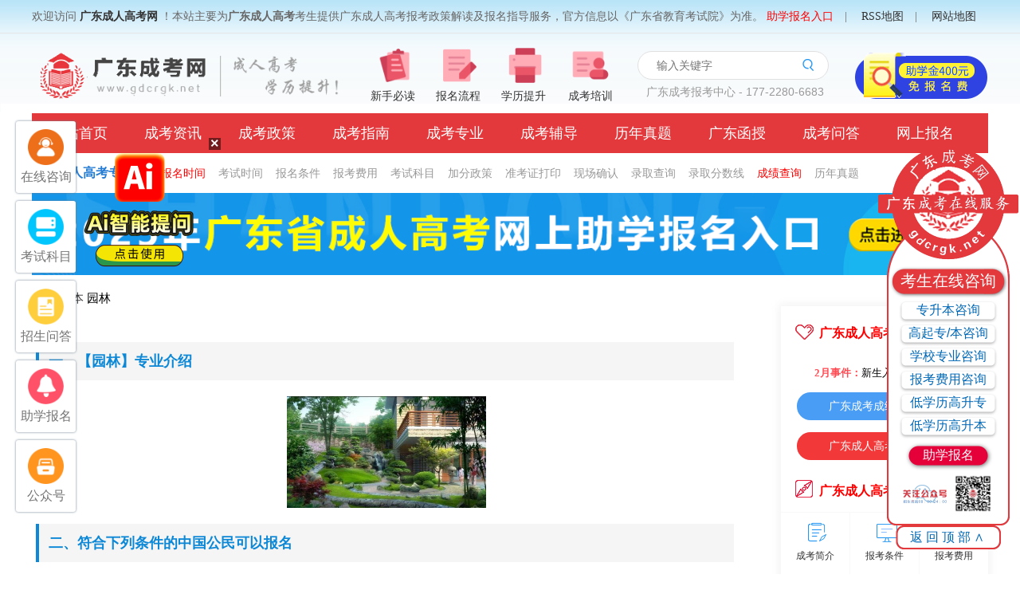

--- FILE ---
content_type: text/html
request_url: http://www.gdcrgk.net/zsb877/18969.html
body_size: 11697
content:
<!DOCTYPE html PUBLIC "-//W3C//DTD XHTML 1.0 Transitional//EN" "http://www.w3.org/TR/xhtml1/DTD/xhtml1-transitional.dtd">
<html>
<head>
<meta charset="utf-8">
<meta name="viewport" content="width=device-width, initial-scale=1.0, maximum-scale=1.0,minimum-scale=1.0,user-scalable=0">
<meta name="applicable-device" content="pc,mobile">
<title>广东成人高考园林专业详情介绍-专升本-广东成人高考网</title>
<meta name="keywords" content="广东成考,广东成人高考,园林专业详情介绍" />
<meta content="培养目标 培养具备生物学、园林植物与观赏园艺、风景园林规划与设计等方面的知识，能在城市建设、园林、林业部门和花卉企业从事风景区、森林公园、城镇各类园林绿地的规划、设" name="description" />
<!--[内容页面标准代码]-->
<meta property="og:site_name" content="广东成人高考网" />
<meta property="og:type" content="article"/>
<meta property="og:title" content="广东成人高考园林专业详情介绍-专升本-广东成人高考网"/>
<meta property="og:keywords" content="广东成考,广东成人高考,园林专业详情介绍"/>
<meta property="og:description" content="培养目标 培养具备生物学、园林植物与观赏园艺、风景园林规划与设计等方面的知识，能在城市建设、园林、林业部门和花卉企业从事风景区、森林公园、城镇各类园林绿地的规划、设"/>
<meta property="article:published_time" content="2021-10-15CST09:35:14+00:00" />
<meta property="article:modified_time" content="2020-12-07CST16:16:38+00:00" />
<meta property="article:tag" content="广东成考,广东成人高考,园林专业详情介绍" /> 
<meta property="og:url" content="http://www.gdcrgk.net/zsb877/18969.html"/>
<meta property="og:image" content="http://www.gdcrgk.net/uploads/201207/2-20120G61624157.jpg"/>
<meta property="og:site_name" content="广东成人高考网"/>
<meta property="og:release_date" content="2021-10-15 09:35:14"/>
<!--[头条时间因子]-->
<link rel="canonical" href="http://www.gdcrgk.net/zsb877/18969.html" />  
<meta property="bytedance:published_time" content="2020-12-07CST16:16:38+01:00" />
<meta property="bytedance:updated_time" content="2021-10-15CST09:35:14+01:00" />
<meta name="author" content="广东成人高考网"/>
<meta name="copyright" content="广东成人高考网">
<!--[/内容页面标准代码]-->
<link href="/template/gdck/pc/images/favicon.ico" rel="shortcut icon">
<link href="/template/gdck/pc/css/base.css" rel="stylesheet">
<link rel="stylesheet" type="text/css" href="/template/gdck/pc/css/index.css" />
<link rel="stylesheet" type="text/css" href="/template/gdck/pc/css/art_form.css" />
<script type="text/javascript" src="/template/gdck/pc/js/jquery-1.10.2.js"></script>
<script type="text/javascript" src="/template/gdck/pc/js/indexpage.js"></script>
<script type="text/javascript" src="/template/gdck/pc/js/cp.js"></script>
<script type="text/javascript" src="/public/static/common/js/ey_global.js?t=v1.6.3"></script>
</head>
<body>
<style>
	.testlist {
	border: 1px solid #0d88d6;
	width: 100%;
}
.testlist th {
	background-color: #dff3ff;
	height: 25px;
	line-height: 25px;
	text-align: center;
	font-size: 16px;
}
.testlist td {
	border: 1px solid #0d88d6;
	height: 30px;
	padding-left: 5px;
	text-align: center;
	font-size: 14px;
	font-family: "微软雅黑";
}
.testlist .odd {
	background-color: #f6f6f6;
}
	

	.tit .do {
    font-weight: bold;
    background: #f5f5f5;
    padding: 12px 12px;
    color: #0d88d6;
    font-size: 18px;
    margin: 20px 4px;
}
	.list_con1 p {
    font-size: 16px;
    line-height: 36px;
	color: #333;
	font-family: "微软雅黑";
}
	.tit {
    background: url(/template/gdck/pc/images/zy_bg.png) no-repeat;
    background-size: 4px 50px;
    background-position: 0px 0px;
}
	</style>
<!--公共头部--> 
<script src="/template/gdck/pc/js/fontauto.js"></script>
<link rel="stylesheet" type="text/css" href="/template/gdck/pc/css/swiper-3.4.2.min.css" />
<link rel="stylesheet" type="text/css" href="/template/gdck/pc/css/mobile.css" />
<!--顶部--><div class="header_bg">
 <div class="new-head">
  <div class="m nohidden">
    <div class="head_l_menu fl">欢迎访问
      <h1><a href="http://www.gdcrgk.net/">广东成人高考网</a></h1>
      ！本站主要为<strong>广东成人高考</strong>考生提供广东成人高考报考政策解读及报名指导服务，官方信息以《广东省教育考试院》为准。
    	<a href="http://www.gdcrgk.net/system_wsbm/" style="color: red;" title="网上报名入口" target="_blank">助学报名入口</a>&emsp;|&emsp;
	                	<a href="http://www.gdcrgk.net/sitemap.xml" title="RSS地图" target="_blank">RSS地图</a>&emsp;|&emsp;
	                	<a href="http://www.gdcrgk.net/wzdt/" title="网站地图" target="_blank">网站地图</a>
   
    </div>
  </div>
</div>
<!--顶部-->
<div class="botHeader">
  <div class="head_main">
    <h2 class="fl"><a href="/"><img src="/template/gdck/pc/picture/logo.png" width="100%" alt="广东成考网logo"></a></h2>
    <div class="channel">
      <li><a href="/ckzn_bmlc/#jianjie" class="head_icon" title="什么是成人高考">新手必读</a></li>
      <li><a href="/ckbmlc/17138.html" class="head_icon1" title="广东成人高考报名流程">报名流程</a></li>
      <!--<li><a href="https://www.eeagd.edu.cn/cr/cgbm/login.jsp" class="head_icon2" title="广东成人高考学历提升">学历提升</a></li>-->
      <li><a href="/system_wsbm/" class="head_icon2" title="广东成人高考学历提升">学历提升</a></li>
      <li class="last"><a href="/ckzd/" class="head_icon3" title="广东成人高考辅导培训" style="width:60px; padding-left:-20px; text-align:center">成考培训</a></li>
    </div>
    <div class="search_box_w fr">
      <div class="k_zx"><a href="/ckzd/" rel="nofollow"><img
						src="/template/gdck/pc/picture/head_ad.png"></a></div>
      <div class="searchBox fr">
        <form method="get" id="search_form" action="/index.php?m=home&c=Search&a=lists" target="_blank">
          <div class="searchCent">
            <div class="searchMain">
            	 <input type="hidden" name="m" value="home" />
            	 <input type="hidden" name="c" value="Search" />
            	 <input type="hidden" name="a" value="lists" />
            	 <input type="hidden" name="lang" value="cn" />
              <input type="text" name="keywords" placeholder="输入关键字" id="bdcsMain">
            </div>
          </div>
          <div class="searchBtn" id="searchSubmit">
            <button id="bdcsMain" type="sbumit"><i></i></button>
          </div>
        </form>
        <p class="search-text">广东成考报考中心 - 177-2280-6683</p>
      </div>
    </div>
  </div>
</div>
</div>
<!--头部--> 
<!--导航开始-->
<section class="zg-nav">
  <div class="wrapper clearfix" style="background-color: #e4393c;"> <a href="/" target="_blank">网站首页</a> <a href="/news/" target="_blank">成考资讯</a> <a href="/ckzc/" target="_blank">成考政策</a>  <a href="/ckzn/" target="_blank">成考指南</a>  <a href="/ckzy/" target="_blank">成考专业</a><a href="/xlts/" target="_blank">成考辅导</a> <a href="/lnzt/" target="_blank">历年真题</a> <a href="/hanshou/" target="_blank">广东函授</a>  <a href="/wt/" target="_blank">成考问答</a><a href="https://www.eeagd.edu.cn/cr/cgbm/login.jsp" target="_blank" rel="nofollow">网上报名</a> </div>
</section>
<!--导航结束--> 
<!--公告-->
<div class="lm_gonggao box-shadow">
  <div class="clearfix wrapper wrapper-re">
    <div class="fl lm_gonggao_icon fb">广东成人高考专题：</div>
    <span class="fl lc_list"> <a href="/ckbm/" title="广东成人高考报名时间" target="_blank" style="color: red;">报名时间</a> <a href="/ks/" title="广东成人高考考试时间" target="_blank">考试时间</a> <a href="/ckzn_bmtj/" title="广东成人高考报名条件" target="_blank">报名条件</a> <a href="/ckzn_fy/" title="广东成人高考报考费用" target="_blank">报考费用</a> <a href="/ckzn_km/" title="广东成人高考考试科目" target="_blank">考试科目</a> <a href="/ckzn_jfzc/" title="广东成人高考加分政策" target="_blank">加分政策</a> <a href="/zkz/" title="广东成人高考准考证" target="_blank">准考证打印</a> <a href="/xcqr/" title="广东成人高考现场确认" target="_blank">现场确认</a> <a href="/lqcx/" title="广东成人高考录取查询" target="_blank">录取查询</a> <a href="/lqfsx/" title="广东成人高考成考录取分数线" target="_blank">录取分数线</a> <a href="/cjcx/" title="广东成人高考成绩查询" target="_blank" style="color: red;">成绩查询</a> <a href="/lnzt/" title="广东历年真题" target="_blank">历年真题</a> </span>
    <div class="zg_topLt2 fr">
      <ul class="zg_top_nav2">
        <li class="live2"><a href="/gdck/" target="_blank">地方站<em> </em></a></li>
      </ul>
      <div class="zg_yy_box2">  <a href="/szck/" target="_blank">深圳成人高考网</a><span>|</span>  <a href="/zjck/" target="_blank">湛江成人高考网</a><span>|</span>  <a href="/yfck/" target="_blank">云浮成人高考网</a><span>|</span>  <a href="/gzck/" target="_blank">广州成人高考网</a><span>|</span>  <a href="/jmck/" target="_blank">江门成人高考网</a><span>|</span>  <a href="/dgck/" target="_blank">东莞成人高考网</a><span>|</span>  <a href="/mmck/" target="_blank">茂名成人高考网</a><span>|</span>  <a href="/hzck/" target="_blank">惠州成人高考网</a><span>|</span>  <a href="/mzck/" target="_blank">梅州成人高考网</a><span>|</span>  <a href="/fsck/" target="_blank">佛山成人高考网</a><span>|</span>  <a href="/swck/" target="_blank">汕尾成人高考网</a><span>|</span>  <a href="/zhck/" target="_blank">珠海成人高考网</a><span>|</span>  <a href="/hyck/" target="_blank">河源成人高考网</a><span>|</span>  <a href="/zsck/" target="_blank">中山成人高考网</a><span>|</span>  <a href="/yjck/" target="_blank">阳江成人高考网</a><span>|</span>  <a href="/zqck/" target="_blank">肇庆成人高考网</a><span>|</span>  <a href="/qyck/" target="_blank">清远成人高考网</a><span>|</span>  <a href="/stck/" target="_blank">汕头成人高考网</a><span>|</span>  <a href="/czck/" target="_blank">潮州成人高考网</a><span>|</span>  <a href="/sgck/" target="_blank">韶关成人高考网</a><span>|</span>  <a href="/jyck/" target="_blank">揭阳成人高考网</a><span>|</span>  </div>
    </div>
  </div>
</div>
<div style="margin: 0 auto;" class="top-bat">
<!--<a href="https://www.eeagd.edu.cn/cr/cgbm/login.jsp" target="_blank" rel="nofollow">-->
<a href="/system_wsbm/" target="_blank">
<img src="http://www.gdcrgkw.cn/template/eyou/pc/images/adv11.jpg" alt="广东成人高考网上助学报名入口" style="width: 1200px;">
</a>
</div>
<style>
  .top-bat{width:1200px}
@media screen and (max-width: 860px) {
	.top-bat {
		width: 360px;
	}
	.top-bat img {
		width: 360px;
	}
  
}
</style>

<!-- 手机端 -->
<header class="m_header">
  <div class="m_header_logo"> <a href="/"><img src="/template/gdck/pc/picture/logo.png" alt="广东成考网logo"></a> </div>
  <div class="m_menu"> <span>地区</span>
    <div class="m_menu_box"> <a href="/szck/">深圳成人高考</a><a href="/zjck/">湛江成人高考</a><a href="/yfck/">云浮成人高考</a><a href="/gzck/">广州成人高考</a><a href="/jmck/">江门成人高考</a><a href="/dgck/">东莞成人高考</a><a href="/mmck/">茂名成人高考</a><a href="/hzck/">惠州成人高考</a><a href="/mzck/">梅州成人高考</a><a href="/fsck/">佛山成人高考</a><a href="/swck/">汕尾成人高考</a><a href="/zhck/">珠海成人高考</a><a href="/hyck/">河源成人高考</a><a href="/zsck/">中山成人高考</a><a href="/yjck/">阳江成人高考</a><a href="/zqck/">肇庆成人高考</a><a href="/qyck/">清远成人高考</a><a href="/stck/">汕头成人高考</a><a href="/czck/">潮州成人高考</a><a href="/sgck/">韶关成人高考</a><a href="/jyck/">揭阳成人高考</a></div>
  </div>
  <div class="m_header_menu"></div>
</header>
<nav class="m_nav">
  <ul>
    <li class="on"><a href="/">网站首页</a></li>
    <li><a href="/news/">成考资讯</a></li>
    <li><a href="/cjcx/">成绩查询</a></li>
    <li><a href="/ckzy/">成考专业</a></li>
    <li><a href="/ckzc/">政策指南</a></li>
    <li><a href="/wt/">成考问答</a></li>
    <li><a href="/lnzt/">历年真题</a></li>
  </ul>
</nav>
<div class="m_head_nav">
  <div class="m_head_nav_head"><span>快速导航</span><img id="m_back" src="/template/gdck/pc/picture/m_nav_close.png" alt="关闭"> </div>
  <div class="m_head_nav_box">
    <div class="tit m_head_nav_tit">
      <spa>招生专业</spa>
    </div>
    <div class="m_head_nav_con"> <a href="/ckzy/">成考专业</a> <a href="/gsz/">高升专专业</a> <a href="/zsb/">专升本专业</a> <a href="/gsb/">高起本专业</a> </div>
  </div>
  <div class="m_head_nav_box">
    <div class="tit m_head_nav_tit">
      <spa>报考指南</spa>
    </div>
    <div class="m_head_nav_con"> 
     <a href="/ckbm/">成考报名</a>  <a href="/xcqr/">现场确认</a>  <a href="/ks/">考试时间</a>  <a href="/zkzdy/">准考证打印</a>  <a href="/cjcx/">成绩查询</a>  <a href="/lqfsx/">录取分数线</a>  <a href="/zytb/">志愿填报</a>  <a href="/lqcx/">录取查询</a>  <a href="/ckzn_bmsj/">报名时间</a>  <a href="/ckzn_bmlc/">报名流程</a>  <a href="/ckzn_bmtj/">报考条件</a>  <a href="/ckzn_fy/">报考费用</a>  <a href="/ckzn_km/">考试科目</a>  <a href="/ckzn_sj/">考试时间</a>  <a href="/ckzn_jfzc/">加分政策</a>  <a href="/ckzn_xcqr/">现场确认</a>  <a href="/ckshouce/">考生守则</a>  <a href="/ckzn_fsx/">分数线</a>  </div>
  </div>
  <div class="m_head_nav_box">
    <div class="tit m_head_nav_tit">
      <spa>各地区成人高考信息汇总</spa>
    </div>
    <div class="m_head_nav_con">  <a href="/szck/">深圳成人高考 </a>  <a href="/zjck/">湛江成人高考 </a>  <a href="/yfck/">云浮成人高考 </a>  <a href="/gzck/">广州成人高考 </a>  <a href="/jmck/">江门成人高考 </a>  <a href="/dgck/">东莞成人高考 </a>  <a href="/mmck/">茂名成人高考 </a>  <a href="/hzck/">惠州成人高考 </a>  <a href="/mzck/">梅州成人高考 </a>  <a href="/fsck/">佛山成人高考 </a>  <a href="/swck/">汕尾成人高考 </a>  <a href="/zhck/">珠海成人高考 </a>  <a href="/hyck/">河源成人高考 </a>  <a href="/zsck/">中山成人高考 </a>  <a href="/yjck/">阳江成人高考 </a>  <a href="/zqck/">肇庆成人高考 </a>  <a href="/qyck/">清远成人高考 </a>  <a href="/stck/">汕头成人高考 </a>  <a href="/czck/">潮州成人高考 </a>  <a href="/sgck/">韶关成人高考 </a>  <a href="/jyck/">揭阳成人高考 </a>  </div>
  </div>
  <div class="m_head_nav_box">
    <div class="tit m_head_nav_tit">
      <spa>真题辅导</spa>
    </div>
    <div class="m_head_nav_con"> <a href="/lnzt/">广东成考真题 </a> <a href="/lnzt_gqz/">高起点真题</a>  <a href="/yw/">语文</a>  <a href="/yingyu951/">英语</a>  <a href="/lh258/">理化</a>  <a href="/sd357/">史地</a>  <a href="/sx342/">数学</a>  <a href="/lnzt_zsb/">专升本真题</a>  <a href="/dxyw696/">大学语文</a>  <a href="/gdsxy664/">高等数学一</a>  <a href="/gdsxe613/">高等数学二</a>  <a href="/yy/">英语</a>  <a href="/zz/">政治</a>  <a href="/jyll232/">教育理论</a>  <a href="/mf889/">民法</a>  <a href="/stxjc457/">生态学基础</a>  <a href="/ysgl/">艺术概论</a>  <a href="/xlts/">广东成考辅导</a> <a href="/mnst_gqz/">高中起点辅导</a>  <a href="/yuwen/">语文</a>  <a href="/lishu/">理数</a>  <a href="/wenshu/">文数</a>  <a href="/yy248/">英语</a>  <a href="/lh/">理化</a>  <a href="/sd/">史地</a>  <a href="/yxzh/">医学综合</a>  <a href="/mnst_zsb/">专升本辅导</a>  <a href="/dxyw/">大学语文</a>  <a href="/gdsxy/">高等数学一</a>  <a href="/gdsxe/">高等数学二</a>  <a href="/yingyu/">英语</a>  <a href="/zhengzhi/">政治</a>  <a href="/jyll/">教育理论</a>  <a href="/mf/">民法</a>  <a href="/stxjc/">生态学基础</a>  <a href="/yskl/">艺术概论</a>  <a href="/wt/">报考问答</a> <a href="/system_wsbm/">成考助学报名入口</a> </div>
  </div>
  <!--<div class="m_head_nav_box">
    <div class="tit m_head_nav_tit">
      <spa>专题</spa>
    </div>
    <div class="m_head_nav_con"> <a href="/#/">成人高考难吗？</a> <a href="/#/">成考自考区别</a> <a href="/bmlc/">成考报名流程</a> </div>
  </div>-->
</div>
 
<!-- 列表页内容 -->
<div class="wrapper">
  <div class="mt20 mb20">
    <!--<div class="wrapper com_ad"><a href="#" rel="nofollow"><img src="{HOME_THEME_PATH}/picture/ad.jpg"></a></div>--> 
  </div>
  <div class="pos"><a href="/zsb877/">专升本</a> 园林</div>
  <!-- 内容 -->
  <div class="list_con1 fl">
<div>
	<div class="side">
  <div class="tit">
    <h4 class="do">一、【园林】专业介绍</h4>
  </div>
  <div class="cusinput">
   <p align="center"><img src="/uploads/201207/2-20120G61624157.jpg" width="250px"></p>
   
  </div>
</div>
	<div class="side">
  <div class="tit">
    <h4 class="do">二、符合下列条件的中国公民可以报名</h4>
  </div>
  <div class="cusinput">
    <p>1、拥护中国共产党的领导，愿为社会主义现代化建设服务，品德良好，遵纪守法。</p>
<p>2、国家承认学历的各类高等学校在校生以外的在职、从业人员和社会其他人员。</p>
<p>3、报考高起本（专）的考生应具有高中文化程度。报考专升本的考生必须是已取得经教育部审定核准的国民教育系列高等学校、高等教育自学考试机构颁发的专科毕业证书或以上证书的人员。</p>
  </div>
</div>
<div class="side">
  <div class="tit">
    <h4 class="do">三、报名手续</h4>
  </div>
  <div class="cusinput">
    <p>1、时间：即日起开始报名，截止时间以当地省级教育厅考试院通知的时间为准。报考高升专、高升本，专升本的考生携带身份证及复印件2张、两寸蓝底照片4张；报考专升本的学生提供专科毕业证复印件二张。</p>
<p>2、地点：考生网上报名，认真填写个人信息，然后带个人资料到现场确认，填报志愿，领取考试资料。有关照顾录取政策，符合照顾加分条件的考生，在现场报名时提交相关证件。</p>
  </div>
</div>
<div class="side">
  <div class="tit">
    <h4 class="do">四、考试范围和科目</h4>
  </div>
  <div class="cusinput">
    <p>1、考试范围：成人高等学校招生全国统一考试继续使用教育部高校学生司和考试中心颁布的《全国成人高等学校招生复习考试大纲（高中起点升本、专科）》和《全国成人高等学校招生复习考试大纲（专科起点升本科）》命题。 </p>
    <p>2、所有科目统一考试试卷的满分均为150分。 </p>
    <p>3、考试科目： 文理分科考试，全国统一考试时间和科目如下表：</p>
    <table class="testlist">
		<tbody>
			<tr>
				<th colspan="2">
					学习形式</th>
				<th colspan="6">
					学历层次与最短学制</th>
			</tr>
			<tr>
				<td colspan="2">
					业余、函授</td>
				<td width="16%">
					高中起点升专科</td>
				<td width="7%">
					2年半</td>
				<td width="19%">
					高中起点升本科</td>
				<td width="6%">
					5年</td>
				<td width="18%">
					专科起点升本科</td>
				<td width="8%">
					2年半</td>
			</tr>
			<tr>
				<td rowspan="4" width="14%">
					考试科目时间</td>
				<td width="12%">
					第一天上午</td>
				<td colspan="2">
					语文</td>
				<td colspan="2">
					语文</td>
				<td colspan="2">
					政治</td>
			</tr>
			<tr>
				<td>
					第一天下午</td>
				<td colspan="2">
					数学(文科/理科)</td>
				<td colspan="2">
					数学(文科/理科)</td>
				<td colspan="2">
					外语(英)</td>
			</tr>
			<tr>
				<td>
					第二天上午</td>
				<td colspan="2">
					外语(英/日/俄)</td>
				<td colspan="2">
					外语(英/日/俄)</td>
				<td colspan="2">
					专业基础课(随专业不同)</td>
			</tr>
			<tr>
				<td>
					第二天下午</td>
				<td colspan="2">
					</td>
				<td colspan="2">
					史地(文科)/理化(理科)</td>
				<td colspan="2">
					</td>
			</tr>	
		</tbody>
	  </table>
  </div>
</div>
<div class="side">
  <div class="tit">
    <h4 class="do">五、学习形式及收费</h4>
  </div>
  <div class="cusinput">
    <p>1、函授、业余：我校函授、业余所招专业专科起点本科，高中起点专科学制均为两年半，高中起点本科学制为五年。每学年集中面授两次，在指定的函授站学习，或周末和节假日学习。收费标准按当年物价部门审核的标准收取。</p>
<p>2、从2008年开始，教育部已明确停止招收脱产形式的成教学生。
凡正式录取并且取得学籍，修完教学计划规定课程，经考试（考查）成绩合格，颁发教育部电子注册上网、国家承认学历的专（本）科毕业证书，毕业证书享受与其它国家承认的大学专（本）毕业证书同等效力，可报考公务员、研究生、晋级和评职称等，本科毕业生可申请学士学位。<br/>
 工作待遇：学生毕业后，国家不负责统一分配，可由劳动、人事部门管理的职业介绍机构和人才服务机构纳入专项管理。进行就业指导，职业介绍，由毕业生与用人单位进行双向选择。</p>
  </div>
</div>
<div class="side">
  <div class="tit">
    <h4 class="do">六、准考证办理与领取</h4>
  </div>
  <div class="cusinput">
    <p>1、首次参加成考的考生，省教育考试院统一办理准考证。</p>
    <p>2、在籍考生准考证遗失或损毁的，须持二代居民身份证原件到相关教育考试机构、助学单位申请补办。</p>
    <p>3、考生新办、补办的准考证，到报考所在地的教育考试机构、助学单位指定地点领取。</p>
  </div>
</div>
<div class="side">
  <div class="tit">
    <h4 class="do"><span class="h4_next">七、考生信息变更</h4>
  </div>
  <div class="cusinput">
    <p>1、考生姓名、身份证号等身份信息需要变更的，须本人持二代居民身份证原件及公安机关出具的证明，在现场确认时间内到报考所在地教育考试机构申请变更。相关教育考试机构审核无误后办理变更手续。</p>
 <p>2、考生照片需要变更的，须说明变更原因，本人持二代居民身份证原件，在现场确认时间内到报考所在地教育考试机构申请变更，相关教育考试机构审核无误后予以重新照相。</p>
 <p>3、考生居住地址、邮政编码、联系电话、电子邮箱等基本信息需要变更的，可在考生服务平台自行修改。</p>
 <p>4、考生需调整专业的，应履行如下手续：</p>
 <p>1.报考专科专业的考生，可在考生服务平台自行修改。</p>
 <p>2.报考独立本科段（专升本）专业的考生，先在考生服务平台上提出专业调整申请，再提交本人专科及以上毕业证书原件（或中国高等教育学历认证报告）和身份证原件到相关单位审核。 </p>
  </div>
</div>
</div>
   <script src="/template/gdck/pc/js/art_form.js" charset="UTF-8"></script>
   
   <div class="prev2 fl"><b>《广东成人高考网》免责声明：</b><br>
     （一）由于考试政策等各方面情况的不断调整与变化，本网站所提供的考试信息仅供参考，请以权威部门公布的正式信息为准。<br>
     （二）本网站在文章内容来源出处标注为其他平台的稿件均为转载稿，免费转载出于非商业性学习目的，版权归原作者所有。如您对内容、版权等问题存在异议请与本站联系，我们会及时进行处理解决。联系邮箱：812379481@qq.com。
     </div>	
   
    <div style="clear: both;"></div>
    
    <!-- 领取资料 --> 
    
    <!--<div class="new_tag fl">
      <div class="new_tag_t">“园林专业-广东海洋大学_广东成人高考网”相关阅读</div>
      <ul>
       {related module=MOD_DIR tag=$tag num=10} 
        <li><a href=""></a></li>
       {/related}
      </ul>
    </div>-->
  </div>
  <div class="gnlm-right fr mb30">
  <div class="gnlm-right-zb">
    <div class="clearfix gnlm-right-zb-title">
      <h3> <i class="fl">广东成人高考提升便捷服务</i> </h3>
    </div>
    <ul class="gnlm-zb-list">
      <li><span class="text-red fb">2月事件：</span>新生入学、注册学籍</li>
      <li><a href="/system_cjcx/" target="_blank" class="active">广东成考成绩查询系统</a></li>
     <!-- <li><a href="https://www.eeagd.edu.cn/cr/cgbm/login.jsp" target="_blank" class="active">广东成人高考辅导报名</a> </li>-->
      <li><a href="/system_wsbm/" target="_blank" class="active">广东成人高考辅导报名</a> </li>
    </ul>
  </div>
  <div class="gnlm-right-zn">
    <div class="clearfix gnlm-right-zb-title zn-title">
      <h3> <i class="fl">广东成人高考新手指南</i> </h3>
    </div>
    <div class="gnlm-right-zn-bd">
      <table border="0" cellpadding="0" cellspacing="0">
        <tbody>
          <tr>
            <td><a href="/ckzn_bmlc/" title="成考简介" target="_blank" class="a01"><em> </em><span>成考简介</span></a></td>
            <td><a href="/ckzn_bmtj/" title="报考条件" target="_blank" class="a02"><em> </em><span>报考条件</span></a></td>
            <td class="noline"><a href="/ckzn_fy/" title="报考费用" target="_blank" class="a03"><em> </em><span>报考费用</span></a></td>
          </tr>
          <tr>
            <td><a href="/ks/" title="考试时间" target="_blank" class="a04"><em> </em><span>考试时间</span></a></td>
            <td><a href="/ckzn_km/" title="考试科目" target="_blank" class="a05"><em> </em><span>考试科目</span></a></td>
            <td class="noline"><a href="/ckzn_jfzc/" title="加分免试" target="_blank" class="a06"><em> </em><span>加分免试</span></a></td>
          </tr>
          <tr>
            <td><a href="/lqcx/" target="_blank" title="录取结果" class="a07"><em> </em><span>录取结果</span></a></td>
            <td><a href="/cjcx/" target="_blank" title="成绩查询" class="a08"><em> </em><span>成绩查询</span></a></td>
            <td class="noline"><a href="/zkzdy/" target="_blank" title="准考证打印" class="a09"><em> </em><span>准考证打印</span></a></td>
          </tr>
        </tbody>
      </table>
    </div>
  </div>
  <style>
	.fixed {
    top: 0px;
    z-index: 999;
    position: fixed;
    _position: absolute;
    width: 262px;
    background-color: #fff;
}</style>

     <div class="gnlm-right-jlq">
    <div class="clearfix gnlm-right-jlq-title jlq-title">
      <h3> <i class="fl">广东成考网招生老师</i> </h3>
    </div>
    <div class="gnlm-right-jlq-bd">
      <div class="swiper-container swiper_right">
        <div class="swiper-wrapper">
          <div class="swiper-slide">
            <ul class="gnlm-jlq-list">
              <li><img src="http://www.gdszkw.com/template/gdzkw/pc/images/weixin.jpg"></li>
              <li><a href="#" target="_blank" class="active">扫一扫添加招生老师</a></li>
            </ul>
          </div>
        </div>
      </div>
    </div>

      
      <script>
						var swiper_right = new Swiper('.swiper_right', {
							autoplay: 3000, //可选选项，自动滑动
							pagination: '.swiper-pagination',
							paginationClickable: true,

						})
					</script>
 <div id="float">
  <div class="com_right_form p20">
        <div class="com_right_tit"><span style="color:red;"></span>获取学历提升方案</div>
         <form id="form1" method="post" action="http://zxbm.gdszkw.com/admin-gd/index.php?m=Order&a=aliziBooking" accept-charset="utf-8" name="form1">
         <input type='hidden' name='lang' value='zh-cn'><input type='hidden' name='user_id' value='1'>
          <input type='hidden' name='user_pid' value='1'><input type='hidden' name='sn' value='5scJmn'>
          <input type='hidden' name='item_id' value='32'><input type='hidden' name='item_name' value='广东成人高考获取学历提升方案【gdcrgk.net】'>
          <input type='hidden' name='item_price' id='item_price' value='0.00'><input type='hidden' name='url' value='http://zxbm.gdszkw.com/admin-gd/index.php?m=Order&id=5scJmn&tpl=detail'><input type='hidden' name='redirect' value='#'><input type='hidden' name='referer' value='http://zxbm.gdszkw.com/admin-gd/login.php?m=Item&a=index'>
          <input type='hidden' name='order_page' value='detail'><input type='hidden' name='channel_id' value=''>
          <input type='hidden' name='qrcode_pay' value='0'><input type='hidden' name='math' value='+0'>
          <input type='hidden' name='page' value='detail'><input type='hidden' name='alizi_token' value='3a4d18c31aa75942b75dbde47f9bb4e8'>
          <input type='hidden' name='buy_num' value='1'><input type='hidden' name='buy_num_decrease' value=''>
          <input type='hidden' name='min_num' value='1'><input type='hidden' name='max_num' value='100'>
          <input type='hidden' name='coupon_value' value='0'>
          
         	<select name='extends[当前学历]' required="required">
														<option value='当前学历'>当前学历</option>
														<option value='高中/中职'>高中/中职</option>
														<option value='专科'>专科</option>
														<option value='本科'>本科</option>
													</select>
          <select name='extends[需求学历]' required="required">
														<option value='需求学历'>需求学历</option>
														<option value='专科'>专科</option>
														<option value='本科'>本科</option>
													</select>
          <input type="text" placeholder="姓名" name='name' class="com_right_form_input" required="required">
          <input type="text" placeholder="手机号码" name='mobile' class="com_right_form_input" required="required">
          <input type='submit' class="com_right_form_submit" value="提交即可获取资料">
        </form>
        <p class="com_right_form_p">已帮助<span>5w万+</span>意向学历提升用户<br/>成功上岸</p>
    </div>
    

         </div>
           </div>
    <script>        
      // 固定层
function buffer(a,b,c){var d;return function(){if(d)return;d=setTimeout(function(){a.call(this),d=undefined},b)}}(function(){function e(){var d=document.body.scrollTop||document.documentElement.scrollTop;d>b?(a.className="col-ding-2 fixed",c&&(a.style.top=d-b+"px")):a.className="col-ding-2"}var a=document.getElementById("float");if(a==undefined)return!1;var b=0,c,d=a;while(d)b+=d.offsetTop,d=d.offsetParent;c=window.ActiveXObject&&!window.XMLHttpRequest;if(!c||!0)window.onscroll=buffer(e,150,this)})();
</script>     
 
  
  <div class="gnlm-right-zxgx">
    <div class="right_zxgx_tab"> <span class="on">热门文章</span> <span>最新更新</span> </div>
    <div class="right_zxgx_con">
      <ul class="jqrd_list">
                <li class="clearfix"><a href="/zsb877/18969.html" target="_blank" title="园林专业-广东海洋大学"><i></i>园林专业-广东海洋大学</a></li>
                <li class="clearfix"><a href="/zsb877/18971.html" target="_blank" title="制药工程专业-广东海洋大学"><i></i>制药工程专业-广东海洋大学</a></li>
                <li class="clearfix"><a href="/zsb877/18972.html" target="_blank" title="能源与动力工程专业-广东海洋大学"><i></i>能源与动力工程专业-广东海洋大学</a></li>
                <li class="clearfix"><a href="/zsb877/18970.html" target="_blank" title="食品质量与安全专业-广东海洋大学"><i></i>食品质量与安全专业-广东海洋大学</a></li>
                <li class="clearfix"><a href="/zsb877/18966.html" target="_blank" title="政治学与行政学专业-广东海洋大学"><i></i>政治学与行政学专业-广东海洋大学</a></li>
                <li class="clearfix"><a href="/zsb877/18973.html" target="_blank" title="大气科学专业-广东海洋大学"><i></i>大气科学专业-广东海洋大学</a></li>
                <li class="clearfix"><a href="/zsb877/18967.html" target="_blank" title="公共事业管理专业-广东海洋大学"><i></i>公共事业管理专业-广东海洋大学</a></li>
              </ul>
      <ul class="jqrd_list" style="display: none;">
                <li class="clearfix"><a href="/zsb877/18973.html" target="_blank" title="大气科学专业-广东海洋大学"><i></i>大气科学专业-广东海洋大学</a></li>
                <li class="clearfix"><a href="/zsb877/18972.html" target="_blank" title="能源与动力工程专业-广东海洋大学"><i></i>能源与动力工程专业-广东海洋大学</a></li>
                <li class="clearfix"><a href="/zsb877/18971.html" target="_blank" title="制药工程专业-广东海洋大学"><i></i>制药工程专业-广东海洋大学</a></li>
                <li class="clearfix"><a href="/zsb877/18970.html" target="_blank" title="食品质量与安全专业-广东海洋大学"><i></i>食品质量与安全专业-广东海洋大学</a></li>
                <li class="clearfix"><a href="/zsb877/18969.html" target="_blank" title="园林专业-广东海洋大学"><i></i>园林专业-广东海洋大学</a></li>
                <li class="clearfix"><a href="/zsb877/18967.html" target="_blank" title="公共事业管理专业-广东海洋大学"><i></i>公共事业管理专业-广东海洋大学</a></li>
                <li class="clearfix"><a href="/zsb877/18966.html" target="_blank" title="政治学与行政学专业-广东海洋大学"><i></i>政治学与行政学专业-广东海洋大学</a></li>
              </ul>
    </div>
  </div>
</div>

  <div class="clear"></div>
</div>
<script>
window.addEventListener("scroll",()=>{
				let scrollTop = document.documentElement.scrollTop || document.body.scrollTop;  
			    <!--let offsetTop = document.querySelector('#contact').offsetTop;-->
				let offsetTop =2090;
			    if (scrollTop > offsetTop) {
			         document.querySelector('.gnlm-right-jlq').style.position="fixed";
			         document.querySelector('.gnlm-right-jlq').style.top="10px";
			         document.querySelector('.gnlm-right-jlq').style.width="300px";
			document.querySelector('.gnlm-right-jlq').style.background="white";
			    } else {
			         document.querySelector('.gnlm-right-jlq').style.position="";
			         document.querySelector('.gnlm-right-jlq').style.top="";
			    }
			})
</script> 
<!-- 模态框 -->
<div class="modal-content"> <i class="modal-hide">X</i>
  <p id="modal-title" style="text-align: left;">温馨提示</p>
  <p style="font-weight: bold;color: #333;font-size: 14px;margin: 10px 20px;text-align: left;">亲爱的学员，您好！</p>
  <div id="modal-text">关注广东成人高考网微信公众号，回复“福利”即可申请学费优惠！<img src="/template/gdck/pc/picture/wzewm.jpg">微信扫码回复<span> “福利” </span>申请名额</div>
  <a class="modal-hide">我知道了</a> </div>
<div class="zg-footer">
  <div class="wrapper">
    <div class="arti-mnst-title"> 
      <!-- <span  onmouseover="indexnewshover8(25,'nbut','divnews',26);"
                id="nbut25">合作院校</span> --> 
      <span class="on" onmouseover="indexnewshover8(26,'nbut','divnews',26);" id="nbut26">热门专业</span> </div>
    <!-- <div class="zg-footer-yl" id="divnews25">
            <div class="clearfix zg-footer-yl-con">
                <a href="#/">广东大学</a>

            </div>
        </div> -->
    <div class="zg-footer-yl" id="divnews26">
      <div class="clearfix zg-footer-yl-con">
               <a href="/gsz964/19054.html">园林技术</a>
                 <a href="/zsb499816/18907.html">交通管理</a>
                 <a href="/gsz453/18757.html">食品营养与检测</a>
                 <a href="/zsb595/18880.html">数字媒体艺术</a>
                 <a href="/gsz716/18865.html">艺术设计学</a>
                 <a href="/gsz356/18860.html">电子商务</a>
                 <a href="/gsz813/18761.html">计算机应用技术</a>
                 <a href="/gsz259/18780.html">石油化工技术</a>
                 <a href="/zsb459/18843.html">市场营销</a>
                 <a href="/zsb561/18892.html">汉语言文学</a>
                 <a href="/gsz259/18781.html">电气自动化技术</a>
                 <a href="/zsb279/18731.html">康复治疗学</a>
                 <a href="/gsz853/18810.html">软件技术</a>
                 <a href="/zsb754/18964.html">给排水科学与工程</a>
                 <a href="/gsb863/18930.html">商务英语</a>
                 <a href="/gsb863/18929.html">表演</a>
                 <a href="/gsz859/18904.html">旅游管理</a>
                 <a href="/zsb297/18694.html">酒店管理</a>
                 <a href="/gsz762/18989.html">汽车制造与装配技术</a>
                 <a href="/zsb877/18969.html">园林</a>
                   </div>
    </div>
  </div>
</div>
<!--公共尾部--> 
<!-- 手机端尾部 -->
<div class="m_foot_top">
  <p>本网所提供的信息仅供学习交流使用<br/>
    官方信息以广东省教育考试院发布为准</p>
  <p>粤ICP备19160122号</p>
</div>
<div class="m_footer"> <a href="tel:177-2280-6683"> <img src="/template/gdck/pc/picture/m_foot_tel.png" alt="广东成人高考网电话咨询">
  <p>电话咨询</p>
  </a> <a href="http://www.gdcrgk.net/weixin/19524.html"> <img src="/template/gdck/pc/picture/m_foot_chat.png" alt="广东成人高考网微信公众号">
  <p>公众号</p>
  </a>  <a href="/system_wsbm/"> <img src="/template/gdck/pc/picture/m_foot_bm.png" alt="广东成人高考网上助学报名">
  <p>助学报名</p>
  </a> <a class="kf_alert" href="http://www.gdcrgk.net/zxkf/19523.html"> <img src="/template/gdck/pc/picture/m_foot_kf.png" alt="广东成人高考网在线咨询">
  <p>在线咨询</p>
  </a> </div>
<div class="lm_footer"> Copyright © 2012-<script charset="utf-8" language="javascript" src="http://www.gdszkw.com/template/gdzkw/pc/js/year.js"></script> <a href="http://www.gdcrgk.net/">广东成考网(www.gdcrgk.net)</a>,All rights reserved.<br>
声明：广东成考网所提供的信息仅供学习交流使用，敬请考生以广东省教育考试院公布的正式信息为准<br>
版权所有：深圳市深集信教育科技有限公司&nbsp;|&nbsp;备案号：<a href="https://beian.miit.gov.cn/" rel="nofollow" target="_blank">粤ICP备19160122号</a></div>

<!--浮动窗-->

<div id="float-right"> <a class="kf_alert pan_a" alt="广东成考网招生老师" href="http://www.gdszkw.com/template/gdzkw/pc/images/weixin.jpg"></a>
  <p><a class="kf_alert" alt="在线咨询" href="http://www.gdszkw.com/template/gdzkw/pc/images/weixin.jpg">考生在线咨询</a></p>
  <ul>
    <li><a class="kf_alert" alt="专升本咨询" href="http://www.gdszkw.com/template/gdzkw/pc/images/weixin.jpg">专升本咨询</a></li>
    <li><a class="kf_alert" alt="高起专/本咨询" href="http://www.gdszkw.com/template/gdzkw/pc/images/weixin.jpg">高起专/本咨询</a></li>
    <li><a class="kf_alert" alt="学校专业咨询" href="http://www.gdszkw.com/template/gdzkw/pc/images/weixin.jpg">学校专业咨询</a></li>
    <li><a class="kf_alert" alt="报考费用咨询" href="http://www.gdszkw.com/template/gdzkw/pc/images/weixin.jpg">报考费用咨询</a></li>
    <li><a class="kf_alert" alt="低学历高升专" href="http://www.gdszkw.com/template/gdzkw/pc/images/weixin.jpg">低学历高升专</a></li>
    <li><a class="kf_alert" alt="低学历高升" href="http://www.gdszkw.com/template/gdzkw/pc/images/weixin.jpg">低学历高升本</a></li>
    <li class="float-right-wsbm"><a href="/system_wsbm/" >助学报名</a></li>
  </ul>
  <div id="float-right-ewm"> <img src="/template/gdck/pc/picture/wzewm.jpg" alt="广东成考网微信公众号"> <img src="/template/gdck/pc/picture/wzewm.jpg" alt="广东成考网微信公众号" id="float-right-ewm-h"> </div>
  <a class="top_a" id="float-right-totop" target="_self">返回顶部∧</a> </div>
<div id="fixed_left">
  <div> <a href="http://www.gdcrgk.net/zxkf/19523.html" class="kf_alert"> <img src="/template/gdck/pc/picture/20201219104059278.png">
    <p>在线咨询</p>
    </a> </div>
  <div> <a href="/ckzn_km/"> <img src="/template/gdck/pc/picture/20201219104207357.png">
    <p>考试科目</p>
    </a> </div>
  <div> <a href="/wt/"> <img src="/template/gdck/pc/picture/20201219104251922.png">
    <p>招生问答</p>
    </a> </div>
  <div> <a href="/system_wsbm/"> <img src="/template/gdck/pc/picture/20201219104355289.gif">
    <p>助学报名</p>
    </a> </div>
  
  <div> <a href="http://www.gdcrgk.net/weixin/19524.html"> <img src="/template/gdck/pc/picture/20201219104227303.png">
    <p>公众号</p>
    </a> </div>
</div>
<script type="text/javascript" src="/template/gdck/pc/js/jquery-1.10.2.js"></script> 
<script src="/template/gdck/pc/js/tongji_seo.js"></script> 
<script src="/template/gdck/pc/js/swiper-3.4.2.min.js"></script> 
<script src="/template/gdck/pc/js/m.js"></script> 
<script type="text/javascript" src="/template/gdck/pc/js/nc_tab.js"></script> 
<script src="/template/gdck/pc/js/jquery.superslide.js"></script> 
<script>
	// 返回顶部
	$(".top_a").click(function () {
		$("html,body").animate({
			scrollTop: $('html,body').offset().top
		}, 800);
		console.log(1)
	})
</script> 
<script src="/template/gdck/pc/js/mantis.min.js"></script> 
<script>
	$(".kf_alert").click(function() {
      mantis.requestChat();
	});
</script>
<script type="text/javascript">var root_dir="";var ey_u_switch=1;var ey_aid=18969;</script>
<script language="javascript" type="text/javascript" src="/public/static/common/js/ey_footer.js?t=v1.6.3"></script>
</body>
</html>


--- FILE ---
content_type: text/css
request_url: http://www.gdcrgk.net/template/gdck/pc/css/base.css
body_size: 4920
content:
@charset "utf-8";
/* CSS Document */
body{background: url(../images/body_bg.gif) no-repeat;}
html{color:#000; font-family:"微软雅黑"; }
body,div,dl,dt,dd,ul,ol,li,h1,h2,h3,h4,h5,h6,pre,code,form,fieldset,legend,input,button,textarea,p,blockquote,th,td{margin:0;padding:0;}
table{border-collapse:collapse;border-spacing:0;}
fieldset,/new_style/image{border:0;}
address,caption,cite,code,dfn,em,th,var,optgroup{font-style:inherit;font-weight:inherit;}
del,ins{text-decoration:none;}
li{list-style:none;}
caption{text-align:left;}
h1,h2,h3,h4,h5,h6{font-size:100%;font-weight:normal;}
q:before,q:after{content:'';}
abbr,acronym{border:0;font-variant:normal;}
sup{vertical-align:baseline;}
sub{vertical-align:baseline;}
legend{color:#000;}
input,button,textarea,select,optgroup,option{font-family:inherit;font-size:inherit;font-style:inherit;font-weight:inherit;}
input,button,textarea,select{*font-size:100%;}
img{border:0;}
tl{ text-align:left}
.clear { diplay: block!important; float: none!important; clear: both; overflow: hidden; width: auto!important; height: 0!important; margin: 0 auto!important; padding: 0!important; font-size: 0; line-height: 0; }
a {
    color: #333;
}
a { text-decoration: none;
}
a:hover { text-decoration: none;
}
em, i {
    font-style: normal;
}
article,
aside,
dialog,
footer,
header,
section,
footer,
nav,
figure,
menu,
time{margin: 0; padding: 0; display: block; zoom: 1;}

body, input, select, button, textarea {
    font-size: 14px;
    font-family: "Arial", "PingFang SC", "Hiragino Sans GB", "Microsoft YaHei", "WenQuanYi Micro Hei", "sans-serif";
    border: none;
    outline: none;
}

/*.box-shadow {
    box-shadow: 0px 0px 5px 0px rgba(0,0,0,0.2);
    右、下、距离、模糊程度、阴影颜色，内阴影
    -webkit-box-shadow: 0px 0px 5px rgba(0,0,0,0.2);
    -moz-box-shadow: 0px 0px 5px rgba(0,0,0,0.2);
    -ms-box-shadow: 0px 0px 5px rgba(0,0,0,0.2);
    -o-box-shadow: 0px 0px 5px rgba(0,0,0,0.2);
}*/



/*边框*/
.bd_a{ border:1px #E5E5E5 solid;}
.bd_t{ border-top:1px #E5E5E5 solid;}
.bd_b{ border-bottom:1px #E5E5E5 solid;}
.bd_l{ border-left:1px #E5E5E5 solid;}
.bd_r{ border-right:1px #E5E5E5 solid;}
.ds_b{ border-bottom:1px #E5E5E5 dashed}
.cs{cursor: pointer}


/*文字排版*/
.f12{font-size:12px;}
.f13{font-size:13px;}
.f14{font-size:14px;}
.f16{font-size:16px;}
.f18{font-size:18px;}
.f20{font-size:20px;}
.f22{font-size:22px;}
.fb{font-weight:bold}
.fn{font-weight:normal;}
.t2{text-indent:2em;}
.lh{ line-height:24px;}
.lh28{ line-height:28px;}
.lh100{line-height:100%;}
.lh150{line-height:150%;}
.lh180{line-height:180%;}
.lh200{line-height:200%;}
.unl{text-decoration:underline;}
.no_unl{text-decoration:none;}

/*定位*/
.ti{ text-indent:2em;}
.tl{text-align:left;}
.tc{text-align:center;}
.tr{text-align:right;}
.bc{margin-left:0;margin-right:0;}
.fl{float:left;display:inline;}
.fr{float:right;display:inline;}
.cb{clear:both;}
.cl{clear:left;}
.cr{clear:right;}
.clearfix:after{content:".";display:block;height:0;clear:both;visibility:hidden;}
.vm{vertical-align:middle;}
.pr{position:relative;}
.pa{position:absolute;}
.abs-right{position:absolute;right:0}
.zoom{zoom:1;}
.hidden{visibility:hidden;}
.none{display:none;}



/*长度高度*/
.ct{margin:0 auto;}
.h{height:100%}
.ov{ overflow:hidden;}
/*边距*/
.mm{margin:0 auto;}
.m5{margin:5px;}
.m10{margin:10px;}
.m15{margin:15px;}
.m20{margin:20px;}
.m30{margin:30px;}
.mt5{margin-top:5px;}
.mt8{margin-top:8px;}
.mt9{margin-top:9px;}
.mt10{margin-top:10px;}
.mt15{margin-top:15px;}
.mt20{margin-top:20px;}
.mt30{margin-top:30px;}
.mt35{margin-top:35px;}
.mt50{margin-top:50px;}
.mt100{margin-top:100px;}
.mb5{margin-bottom:5px;}
.mb10{margin-bottom:10px;}
.mb15{margin-bottom:15px;}
.mb20{margin-bottom:20px;}
.mb30{margin-bottom:30px;}
.mb50{margin-bottom:50px;}
.mb100{margin-bottom:100px;}
.ml5{margin-left:5px;}
.ml8{margin-left:8px;}
.ml10{margin-left:10px;}
.ml15{margin-left:15px;}
.ml20{margin-left:20px;}
.ml30{margin-left:30px;}
.ml40{margin-left:40px;}
.ml35{margin-left:35px;}
.ml50{margin-left:50px;}
.ml100{margin-left:100px;}
.mr5{margin-right:5px;}
.mr8{margin-right:8px;}
.mr10{margin-right:10px;}
.mr15{margin-right:15px;}
.mr17{margin-right:17px;}
.mr20{margin-right:20px;}
.mr30{margin-right:30px;}
.mr50{margin-right:50px;}
.mr100{margin-right:100px;}
.p5{padding:5px;}
.p10{padding:10px;}
.p15{padding:15px;}
.p20{padding:20px;}
.p30{padding:30px;}
.p50{padding:50px;}
.pt5{padding-top:5px;}
.pt10{padding-top:10px;}
.pt15{padding-top:15px;}
.pt20{padding-top:20px;}
.pt25{padding-top:25px;}
.pt30{padding-top:30px;}
.pt50{padding-top:50px;}
.pt100{padding-top:100px;}
.pb5{padding-bottom:5px;}
.pb10{padding-bottom:10px;}
.pb15{padding-bottom:15px;}
.pb20{padding-bottom:20px;}
.pb30{padding-bottom:30px;}
.pb50{padding-bottom:50px;}
.pb100{padding-bottom:100px;}
.pl3{padding-left:3px;}
.pl5{padding-left:5px;}
.pl8{padding-left:8px;}
.pl10{padding-left:10px;}
.pl15{padding-left:15px;}
.pl20{padding-left:20px;}
.pl25{padding-left:25px;}
.pl30{padding-left:30px;}
.pl40{padding-left:40px;}
.pl35{padding-left:35px;}
.pl50{padding-left:50px;}
.pl100{padding-left:100px;}
.pr5{padding-right:5px;}
.pr8{ padding-right:8px;}
.pr10{padding-right:10px;}
.pr15{padding-right:15px;}
.pr20{padding-right:20px;}
.pr30{padding-right:30px;}
.pr50{padding-right:50px;}
.pr100{padding-right:100px;}

/* 颜色 */

.text-white {
    color: #fff !important;
}

.text-gray {
    color: #bbb !important;
}

.text-red {
    color: #ff4c54 !important;
}

.text-orange {
    color: #f39c12 !important;
}

.text-yellow {
    color: #f1c40f !important;
}

.text-green {
    color: #36d2a5 !important;
}

.text-cyan {
    color: #4eccdb !important;
}

.text-blue {
    color: #1b80d2 !important;
}
.text-black {
    color: #000!important;
}

.text-purple {
    color: #9b59b6 !important;
}

.text-pink {
    color: #ff8aab !important;
}

.md-gray {
    background-color: #f5f5f5;
    color: #797979;
}

.md-red {
    background-color: #f41c20;
}

.md-orange {
    background-color: #f39c12;
}

.md-yellow {
    background-color: #f1c40f;
}

.md-green {
    background-color: #36d2a5;
}

.md-cyan {
    background-color: #4eccdb;
}

.md-blue {
    background-color: #1b80d2;
}

.md-purple {

    background-color: #9b59b6;
}

.md-pink {
    background-color: #ff8aab;
}

.md-lightblue {
    background-color: #e9f3fd;
}

.md-deepblue {
    background-color: #147;
}

.gd-gray {
    background: #ece9e6;
    background: -webkit-linear-gradient(60deg, #ece9e6, #f8f8f8);
    background: linear-gradient(60deg, #ece9e6, #f8f8f8);
}

.gd-red {
    background: #ee0979;
    background: -webkit-linear-gradient(60deg, #ee0979, #ff6a00);
    background: linear-gradient(60deg, #ee0979, #ff6a00);
}

.gd-orange {
    background: #ff5858;
    background: -webkit-linear-gradient(60deg, #ff5858, #fcab2a);
    background: linear-gradient(60deg, #ff5858, #fcab2a);
}

.gd-yellow {
    background: #ffcf83;
    background: -webkit-linear-gradient(60deg, #eaa02a, #ffcf83);
    background: linear-gradient(60deg, #eaa02a, #ffcf83);
}

.gd-green {
    background: #96deda;
    background: -webkit-linear-gradient(60deg, #50c9c3, #96deda);
    background: linear-gradient(60deg, #50c9c3, #96deda);
}

.gd-cyan {
    background: #36d1dc;
    background: -webkit-linear-gradient(60deg, #5b86e5, #36d1dc);
    background: linear-gradient(60deg, #5b86e5, #36d1dc);
}

.gd-blue {
    background: #00c6fb;
    background: -webkit-linear-gradient(60deg, #005bea, #00c6fb);
    background: linear-gradient(60deg, #005bea, #00c6fb);
}

.gd-purple {
    background: #834d9b;
    background: -webkit-linear-gradient(60deg, #834d9b, #d04ed6);
    background: linear-gradient(60deg, #834d9b, #d04ed6);
}

.gd-pink {
    background: #ff8aab;
    background: -webkit-linear-gradient(60deg, #fa647e, #ff8aab);
    background: linear-gradient(60deg, #fa647e, #ff8aab);
}

.gd-lightblue {
    background: #b2fefa;
    background: -webkit-linear-gradient(60deg, #0ed2f7, #b2fefa);
    background: linear-gradient(60deg, #0ed2f7, #b2fefa);
}

.gd-deepblue {
    background: #4b6cb7;
    background: -webkit-linear-gradient(60deg, #182848, #4b6cb7);
    background: linear-gradient(60deg, #182848, #4b6cb7);
}






/*头部底部*/


/*顶部*/
.head_l_menu.fl h1 {
    display: inline-block;
    font-weight: 600;
    color: red;
}
.head_l_menu.fl .h1 {
    display: inline-block;
    font-weight: 600;
    color: red;
}
.new-head {
	font-family: "微软雅黑";
    height: 41px;
    border-bottom: 1px #e5e5e5 solid;
    /* background: #faf8f8; */
}
.m {
    margin: auto;
    width: 1200px;
    clear: both;
    overflow: hidden;
}
.phoneTip i,.headLeft01 i,.searchNav_Cont i,.searchBtn button i ,.f_school,.f_zy,.f_xx,.f_kc,.f_zt,.f_da,.f_gl,.f_cj,.title h2 i{
    background: url("../images/topfooter.png") no-repeat;
}


.nohidden{font-size: 14px;    height: 41px;
    line-height: 41px;
    color: #666;}

.headLeft li {
    color: #666;
    position: relative; float: left; margin-right: 10px;
    zoom: 1;
}
.headLeft li a {
    display: inline-block;
    padding: 0 10px;
    line-height: 40px;
    min-width: 50px;
    text-align: center;
    position: relative;
    _padding: 0 14px;
    font-family: "Microsoft YaHei"; color: #666;
}

.headLeft01 i {
    background-position: -171px -6px;
    margin-left: 5px;
    right:-4px;
    top: 18px; width: 7px;
    height: 4px;
    position: absolute;
}

.phoneTip{ margin-left: 10px;}
.phoneTip i {
    display: inline-block;
    width: 16px;
    height: 16px;
    background-position: -6px -6px;
    vertical-align: -2px;
    margin-right: 8px;
}

.botHeader {
    width: 100%;
}

.head_main {
    width: 1200px;
    margin: 12px auto;
    overflow: hidden;
}

.botHeader h2 {
    display: block;
    width: 425px;
    height: 66px;
    padding-top: 10px;
}


/*头部图标*/
.channel{overflow: hidden;float: left;font-family: "微软雅黑";}
.channel li {
    float: left;
    padding: 0 26px 0 0px;
    font-size: 14px;
}

.channel li a{display: block;margin: 0px auto;}
.channel a {
    float: left;
    height: 15px;
    line-height: 14px;
    padding-top: 60px;
    width: 56px;
    text-align: center;
} 
.channel .last{}
.channel a.head_icon {
    background: url("../images/head_icon.png") no-repeat;
	background-size: 56px;
    background-position: 2px 0px;
}

.channel a.head_icon1 {
    background: url("../images/head_icon1.png") no-repeat;
	background-size: 56px;
    background-position: 2px 0px;
}
.channel a.head_icon2 {
    background: url("../images/head_icon2.png") no-repeat;
	background-size: 56px;
    background-position: 2px 0px;
}
.channel a.head_icon3 {
    background: url("../images/head_icon3.png") no-repeat;
	background-size: 56px;
    background-position: 2px 0px;
}




.botHeader .searchBox{border: 1px solid #e0e0e0;width: 238px;height: 34px;position: relative;/* margin-top: 26px; */background: #fff;border-radius: 20px;}
.botHeader .search_box_w{margin-top: 10px;}
.botHeader .searchBox:hover{box-shadow: 0 0 10px rgba(55, 69, 160, .2) ;}
.botHeader .searchBox .searchNav{position: absolute;top: 0;left: 0px;height: 34px;width: 62px;font-size: 14px;white-space: nowrap;text-align: center;cursor: pointer;}
.botHeader .searchBox .searchNav_Cont{line-height: 34px;}
.botHeader .searchBox .searchNav_Cont i{display: inline-block;width: 8px;height: 4px;background-position: -170px -6px;margin-left: 6px;vertical-align: 2px;}
.botHeader .searchBox .searchNav_TabBox{position: absolute;top: 34px;left: -1px;width: 100%;background-color: #fff;border-top: 0;z-index: 10;height: 0;overflow: hidden;}
.botHeader .search_box_w .search-text{margin-top: 8px;color: #999;padding-left: 10px;font-size: 14px;}
.botHeader .searchBox .searchNav_TabBox ul li{text-align: center;width:100%;height: 34px;line-height: 34px; cursor: pointer;color: #888;color: #666;}
.botHeader .searchBox .searchNav_TabBox ul li.cur{background:#e5e8ff;color: #4553ad;font-weight: bold;}
.botHeader .searchBox .searchCent{margin: 0 42px 0 10px;height: 34px;position: relative;/* background: #fff; */}
.botHeader .searchBox .searchCent .searchMain{position: absolute;top:0;left: 0;width: 100%;height: 34px;}
.botHeader .searchBox .searchCent .searchMain input{position: absolute;top: 50%;left: 0;width: 98%;height: 16px;/* line-height: 28px; */margin-top: -8px;text-indent: 13px;font-size: 14px;border: 0;outline: none;text-overflow: ellipsis;}
.botHeader .searchBox .searchCent .searchMain .searchRankBox{position: absolute;top: 34px;left: 0;width: 100%;background-color: #fff;border: 1px solid #4553ad;border-top: 0;padding-top: 1px;box-shadow: 0 12px 10px rgba(0,0,0,0.1);z-index: 1;display: none;}
.botHeader .searchBox .searchCent .searchMain .searchRankBox li{height: 34px;line-height: 34px; font-size: 13px;padding: 0 12px;cursor: pointer;width: auto !important;float: none !important;border: 0 !important;}
.botHeader .searchBox .searchCent .searchMain .searchRankBox li a{font-size: 14px;color: #333;}
.botHeader .searchBox .searchCent .searchMain .searchRankBox li a:hover{text-decoration: none;}
.botHeader .searchBox .searchCent .searchMain .searchRankBox li i{display: inline-block;width: 16px;height: 16px;border-radius: 2px;font-size:12px;text-align: center;line-height: 15px; background: #ccc;color: #fff;vertical-align: 1px;margin-right: 10px;}
.botHeader .searchBox .searchCent .searchMain .searchRankBox li:hover{background: #e5e8ff;}
.botHeader .searchBox .searchCent .searchMain .searchRankBox li:hover a span{color:#4553ad;}
.botHeader .searchBox .searchCent .searchMain .searchRankBox li:first-child i{background: #ff2f2f;}
.botHeader .searchBox .searchCent .searchMain .searchRankBox li:nth-child(2) i,.botHeader .searchBox .searchCent .searchMain .searchRankBox li:nth-child(3) i{background: #fd971c;}
.botHeader .searchBox .searchBtn{position: absolute;top: 0;right: -1px;width: 42px;height: 34px;}
.botHeader .searchBox .searchBtn button{
    background: none;
}
.botHeader .searchBox .searchBtn button i{
    width: 30px;
    height: 30px;
    background: url(../images/new_xue_c.png) 9px 3px no-repeat;
    top: -1px;
    right: 0;
    display: block;
}

.botHeader .searchBox .searchBtn button i:hover {
    background: url(../images/new_xue_c.png) -20px 3px no-repeat;
}
.botHeader .k_zx{width: 168px;/* height: 40px; */line-height: 40px;float: right;margin-left: 32px;}
.botHeader .k_zx_icon{display: block;width:30px;height:30px;background:url("../images/zx.png") no-repeat;float: left;margin: 8px 0px 0px 8px;}
/*banner*/
.banner{  position: relative; height: 450px;}
/*导航*/
.wrapper {
  width: 1200px;
  margin: 0 auto;
}
.zg-nav {
    margin:0 auto;
   width: 1200px;
    background-color: #4696ec;
}

.zg-nav a {
    font-size: 18px;
    line-height: 50px;
    color: #fff;
    padding: 0 23px;
    display: block;
    float: left;
}


.zg-nav a:hover {
    color: #fff;
    background-color: red;
}
.logo h3{float: left;margin-left: 20px;font-size: 26px;line-height: 56px;/* font-weight: bold; */}
/* End nav */

.main {
    width: 1200px;
    margin: 0 auto;
}

.ad{margin: 10px auto 15px;width: 1200px;}


.box{width: 100%;}

.bottom_box{width: 100%;background: #333;min-width:1000px;}
.bottom{padding: 10px 0px 56px;}
.friend_link{width:100%;}

/*linkBox*/
.friend_link{width: 100%;padding-bottom: 10px;}
.friend_link h2{padding-bottom: 10px;padding-top: 15px;height:30px;line-height: 30px;font-size: 20px;color: #ddd;border-bottom: 1px solid #6d6969;}
.friend_link h2 span{float:right;font-size:14px;color:#fff;font-weight:100;border-radius: 20px;background: #fd5f38;width: 100px;text-align: center;line-height: 30px;}
.friend_link .linkCont {padding-top: 20px;}
.friend_link .linkCont a{font-size: 15px; color:#f5f5f5; margin-right: 17px;margin-bottom: 12px;display: inline-block;}
.friend_link .linkCont a:hover{color:#989898;}

.qx_dbwld {
    float: left;
}
.qx_dbwl{ width: 100%; height: auto; overflow: hidden;}
.qx_dbwld1{ background:none; width: 11.6%; }
.qx_wldl{ width: 100%; height: auto; }
.qx_wldl dt{ height: 44px; line-height: 44px; font-size: 20px; color: #ffffff; font-family: 'Microsoft Yahei';}
.qx_wldl dd{ line-height: 28px; font-size: 14px; color: #d0d0d0; font-family: 'Microsoft Yahei';}
.qx_wldl dd a{ display: block; height: 28px; font-size: 14px; color: #d0d0d0; font-family: 'Microsoft Yahei';}
.qx_dbwld2{padding-left: 3%;width: 11.58%;}
.qx_wldl a:hover{ color: #696969;}
.qx_dbwld3{padding-left: 1%;width: 29%;overflow: hidden;}
.qx_dbwld3 dl{ width: 144px; float: left; padding-bottom: 40px;}
.qx_dbwld3 dl dt{ height: 44px; line-height: 44px; font-size: 20px; color: #ffffff; font-family: 'Microsoft Yahei'; margin-bottom: 6px; text-align:center;}
.qx_dbwld3 dl dd{ width: 120px; height: 120px;margin: auto}
.qx_dbwld3 dl dd img{ display: block; width: 100%; height: 100%;}
.qx_dbwb{margin-right: 17%;}
.qx_dbwld4{padding-left: 2.5%;width: 25%;padding-top: 13px;}
.qx_dbtel{ padding-left: 63px; height: 87px; background: url(../images/offcn19_33.jpg) no-repeat left top;}
.qx_dbtel span{ display: block; line-height: 16px; margin-bottom: 5px; font-size: 14px; color: #d0d0d0; font-family: 'Microsoft Yahei';}
.qx_dbtel p{ line-height: 30px; font-size: 30px; color: #fff; font-family: 'Microsoft Yahei';}
.qx_dbzx{ height: 70px; background-image: url(../images/offcn19_34.jpg);}
.qx_dbzx a{ display: block; font-size: 20px; color: #fff; font-family: 'Microsoft Yahei'; line-height: 30px;}
.qx_dbzx a:hover{ color: #696969;}
.qx_advice{ line-height: 18px; font-size: 14px; color: #666; font-family: 'Microsoft Yahei'; padding-bottom: 20px;}
.qx_footer{ padding: 24px 0 27px; line-height: 26px; text-align: center; font-size: 12px; color: #999; font-family: 'SimSun'; background: #333;}
.qx_footer a{ color: #999;}

.kf_alert{
    cursor: pointer !important;
}
.header_bg{background: url(../images/body_bg.gif);}
li.zy_li {
    float: left;
    width: 20%;
    text-align: center;
    line-height: 30px;
}
	.com_right_form_submit {
    width: 100%;
    height: 40px;
    background: #e81216;
    border-radius: 3px;
    font-size: 14px;
    color: #FFFFFF;
    margin: 0 auto;
    display: block;
    outline: hidden;
    cursor: pointer;
}
	.com_right_form.p20 {
    border-bottom: 5px solid #f1f1f1;
	border-top: 1px solid #f5f5f5;
	height: 354px;
}
		.com_right_tit {
    color: red;
    font-size: 16px;
    font-weight: 600;
    border-left: 4px solid;
    padding-left: 10px;
    margin-bottom: 15px;
}
		.com_right_form form#form1 {
    border-top: 1px solid #d8d8d8;
    padding-top: 15px;
}
		.com_right_form form#form1>select {
    width: 100%;
    border: 1px solid #e4e4e4;
    background: white;
    height: 35px;
    margin-bottom: 15px;
    padding-left: 10px;
    outline: none;
    color: #9e9e9e;
}
	.com_right_form form#form1 input.com_right_form_input {
    width: calc(100% - 15px);;
    border: 1px solid #e4e4e4;
    margin-bottom: 15px;
    height: 35px;
    padding-left: 15px;
}
		p.com_right_form_p {
    font-size: 13px;
    color: #999;
    text-align: center;
    width: 100%;
    display: block;
    padding-top: 26px;
}.com_right_form_p>span {
    font-size: 13px;
    color: red;
    font-style: normal;
}


--- FILE ---
content_type: text/css
request_url: http://www.gdcrgk.net/template/gdck/pc/css/index.css
body_size: 11472
content:
@charset "utf-8";
/* CSS Document*/

/*通告*/
.wrapper-re{position: relative;}
.lm_gonggao_icon{color: #257cd4;font-size: 16px;}
.lm_gonggao {
    height: 50px;
    background-color: #fff;
    position: relative;
    line-height: 50px;
}

.wrapper-re a:hover{
	color:red;
}
.lc_list{margin-left: 10px;}

.lc_list a{float: left;display: block;margin: 0px 8px;color: #999;font-size: 14px;}


.zg_topLt2 {
	font-family: "微软雅黑";
	width: 75px;
	height: 28px;
	line-height: 28px;
	background: -webkit-linear-gradient(60deg, #67bdfb, #4b9ef5);
	background: #e4393c;
	color: #fff;
	border-radius: 20px;
	margin-top: 11px;
	padding-left: 20px;
	}
.zg_topLt2 a { color: #fff;font-size: 14px;}
.zg_topLt2 em {
    background: url(../images/zk_icon04.png) no-repeat;
    width: 14px;
    height: 7px;
    display: inline-block;
    margin-left: 2px;
    vertical-align: middle;
    transition: 0.3s ease-in;
    margin-left: 5px;
}

.zg_topLt2 .zg_nav_h2 em {transform: rotate(180deg);}

.zg_yy_box2 {
    width:97%;
    top: 38px;
    display: none;
    position: absolute;
    border: 1px solid #e7e7e7;
    background: #fff;
    overflow: hidden;
    padding: 10px 15px;
    font-size: 12px;
    line-height: 36px;
    box-shadow: 0 5px 5px rgba(228, 228, 228, 0.4); 
    z-index: 99;
    left: 0px;
}

.zg_topLt2:hover .zg_yy_box2 {
    display: block !important;
}

.zg_yy_box2 a {
    color: #666;
}

.zg_yy_box2 a:hover {
    color: #2196f3;
}

.zg_yy_box2 span {
    color: #ddd;
    padding: 0 15px;
}
.zgsl_top2 {display: none}

.zg_topLt2:hover .zgsl_top2 {display: block;transition: 0.3s ease-in; }
.zg_topLt2 a:hover em { transform: rotate(180deg);}

/*main*/	

.new_section{margin: 20px auto;width: 1200px;height: 1240px;}

.gnlm-first {
    /*padding-top: 20px;*/
    background-color: #fff;
    background: -moz-linear-gradient(top, #ffffff 0%, #f9f9f9 100%);
    background: -webkit-linear-gradient(top, #ffffff 0%,#f9f9f9 100%);
    background: -o-linear-gradient(top, #ffffff 0%,#f9f9f9 100%);
    background: -ms-linear-gradient(top, #ffffff 0%,#f9f9f9 100%);
    background: linear-gradient(to top, #ffffff 0%,#f9f9f9 100%);
	width: 1200px;
    margin: 0 auto;
}


.gnlm-left{
    width: 350px;
    height: auto;
    /* padding-top: 30px; */
    background-color: #ffffff;
    box-shadow: 0 0 9px 3px rgba(228, 228, 228, 0.4);  height: 1240px;
}


.gnlm-middle{
    width: 550px;
    height: auto;
    margin-left: 20px;
    background-color: #ffffff;
    box-shadow: 0 0 9px 3px rgba(228, 228, 228, 0.4); height: 1240px;
}

.main-middle-wztj{
    width: 550px;
    height: auto;
    margin-bottom: 24px;
}
.main-middle-wztj dl {
    width: auto;
    height: auto;
    padding: 10px 0px 20px;
    margin: 20px 30px 0px;
    border-bottom: 1px #d3d3d3 dashed;
}
.main-middle-wztj dl:nth-child(2) {
    margin-top: 19px;
    /* padding: 5px 20px; */
}
.main-middle-wztj dl:nth-child(3) {
    margin-top: 19px;
    /* padding: 5px 20px; */
    border-bottom: 0px;
}

.main-middle-wztj dt {
    color: #fd6262;
    font-size: 16px;
    font-weight: 600;
    line-height: 1;
    white-space:nowrap;
    overflow:hidden;
    text-overflow:ellipsis;
}
.main-middle-wztj dt a{
    color: #fd6262;
    margin-left: 5px;
}
.main-middle-wztj dt a:nth-child(1){
    margin-left: 0px;
}



.main-middle-wztj dd {
    margin-top: 10px;
    height: 55px;
    overflow:hidden;
	font-family: "微软雅黑";
}
.main-middle-wztj .dd-title{
    color: #4b98ff;
    background-color: #eef6ff;
    padding: 2px 5px;
}

.main-middle-wztj dd a {

    color: #333333;
    line-height: 30px;
    font-size: 14px;
    margin-right: 15px;

}

.main-middle-wztj dd a:nth-child(1) {
    margin-left: 0px;

}

.main-middle-wztj dd a:hover {

    color: #f13b3a;

}


.swiper .img_wrap .tt-swiper01 {
    width: 350px;
    height: 240px;
    margin-bottom: 30px;
}

.swiper .img_wrap .tt-itm {
    width: 350px;
    height: 240px;
}

.swiper .img_wrap .tt-itm img {
    width: 100%;
    height: 100%;
}

.swiper_right .swiper-button-next,.swiper_right .swiper-button-prev {
    width: 30px;
    height: 25px;
}


.swiper .img_wrap .tt-swiper01 .swiper-active-switch {
    background-color: #C10D0C;
}

.swiper .img_wrap .tt-swiper01 .swiper-active-switch {
	background-color: #f94742;
}



/*倒计时*/

.zgzsco-con-right-stkc{
    width: 100%;
    height: auto;
    padding-top: 40px;
    padding:5px 15px;
}

.fsx-title{
    width: 100%;
    height: auto;
    border-bottom: 1px #e0e0e0 solid;
    position: relative;
}

.fsx-title h3{
    /* float: left; */
    width: 74%;
    margin-left: 0px;
    height: 16px;
    border-left: 4px solid #2196f3;
    text-indent: 0.6em;
    line-height: 18px;
    font-size: 16px;
    color: #343434;
    font-weight: 600;
    margin-bottom: 15px;
    overflow: hidden;
}
.djs-top{
    width: 83%;
    /* height: auto; */
    background: #f6fbff;
    border-radius: 13px;
    padding: 15px;
    }

.djs-top_l,.djs-top_r{width: 44%;}
.djs-top_l span{ font-size:14px;}
.djs-top-time{
    width: 86px;
    font-size: 28px;
    font-weight: 600;
    color: #fff;
    letter-spacing: 14px;
    line-height: 53px;
    padding-left: 3px;
    text-indent: 0.15em;
    background: url(../images/djs-top-time-img.png) no-repeat center;
}
.djs_time{
    width: 80%;
}
.djs_time span {margin-bottom: 5px;display: block;}
.djs-top-time1{
    width: 86px;
    font-size: 28px;
    font-weight: 600;
    color: #fff;
    letter-spacing: 14px;
    line-height: 53px;
    padding-left: 3px;
    text-indent: 0.15em;
    background: url(../images/djs-top-time-img1.png) no-repeat center;
}
.djs-top-tian{
    font-size: 14px;
    margin-right: 10px;
    margin-top: 40px;
}



/*倒计时图标*/
.right-icon-time{
    width: 90%;
    margin: 0 auto;
    height: 32px;
    border-top-left-radius: 20px;
    border-bottom-right-radius: 20px;
    border-top-right-radius: 20px;
    background-color: #4696ec;
    background: -moz-linear-gradient(left, #69bffb 0%,#5bb9fb 30%, #4696ec 55%,#4c9ff8 100%);
    background: -webkit-linear-gradient(left, #69bffb 0%,#5bb9fb 30%,#4696ec 55%,#4c9ff8 100%);
    background: -o-linear-gradient(left, #69bffb 0%,#5bb9fb 30%,#4696ec 55%,#4c9ff8 100%);
    background: -ms-linear-gradient(left, #69bffb 0%,#5bb9fb 30%,#4696ec 55%,#4c9ff8 100%);
    background: linear-gradient(to right, #69bffb 0%,#5bb9fb 30%,#4696ec 55%,#4c9ff8 100%);
}

.right-icon-time h3{
    width: auto;
    height: 32px;
    font-size: 14px;
    color: #fff;
    font-weight: 100;
    text-indent: 3.5em;
    line-height: 32px;
    background: url(../images/new-2020icon.png) no-repeat;
    background-position: 11px 8px;
}
.right-icon-time p i{
    font-size: 18px;
    color: #fff;
    line-height: 32px;
    font-weight: 600;
    padding: 0 8px;
}
.right-icon-time-span{
    font-size: 14px;
    color: #fff;
    font-weight: 100;
    line-height: 32px;
}

/*分数线*/

.fsx_con{ padding: 15px;}
.right-stkc-title{
    width: 100%;
    height: auto;
}

.right-stkc-title h3{
    /* float: left; */
    width: 74%;
    margin-left: 0px;
    height: 16px;
    border-left: 4px solid #2196f3;
    text-indent: 0.6em;
    line-height: 15px;
    font-size: 16px;
    color: #343434;
    font-weight: 600;
    margin-bottom: 15px;
    overflow: hidden;
	padding-top: 3px;
}
.myclassbox {
	overflow: hidden;
	background-color: #fff;
	z-index: 9;
	width: 100%;
}

.myclassbox a,
.myclassbox span {
	display: block;
	float: left;
	width: 68px;
	height: 28px;
	line-height: 28px;
	text-align: center;
	border-radius: 20px;
	border: 1px solid #4a9cf4;
	margin: 18px 4px 0;
	color: #4a9df5;
    font-size: 14px;
}

/*院校推荐*/
.fsx-title .tj_school{/*width: 51%;*/margin-bottom: 20px;}
.fsx-title .tab {
    position: absolute;
    bottom: 8px;
    right: 5px;;
}

.fsx-title .tab  span a{
    float: left;
    color: #666;
    display: block;
    margin-left: 16px;
    /* padding: 5px 0px; */
    font-size: 14px;
}
.fsx-title .tab span.on a{
    display: block;
    color: #4696ec;
    /* padding: 5px 0px; */
    background: url(../images/qh-jt.png) no-repeat center;
    background-position: 50% 24px;
    height: 30px;
}

.coloege_list li {
    position: relative;
    width: 330px;
    height: 120px;
    transition: all .5s;
}

.coloege_list li .college_info {
    position: relative;
    padding-top: 32px;
    padding-left: 115px;
}
 .coloege_list li .college_info .college_img {
    position: absolute;
    top: 22px;
    left: 8px;
    width: 90px;
    height: 90px;
}
.tjyx_con .coloege_list li .college_info .college_name {
    margin-top: -10px;
    color: #333;
    font-size: 16px;
    line-height: 20px;
    margin-bottom: 5px;
}
.tjyx_con .coloege_list li .college_info .college_tag {
    color: #999;
    font-size: 13px;
    padding-right: 5px;
    box-sizing: border-box;
	display: -webkit-box !important;
    -webkit-box-orient: vertical;
    -webkit-line-clamp: 2;
    overflow: hidden;
}

.tjyx_con .coloege_list li .college_info .college_ch {
    position: absolute;
    width: 240px;
    height: 40px;
    line-height: 40px;
    margin-top: 10px;
}
.tjyx_con .coloege_list li .college_info .college_ch>a {
	color: #fff;
	font-size: 14px;
	float: left;
	text-align: center;
	border-radius: 20px;
	line-height: 30px;
	height: 30px;
	display: block;
	width: 92px;
}

.tjyx_con .coloege_list li .college_info .college_ch>a:hover {
	color: #ffffff;
}

.tjyx_con .coloege_list li .ch_1 {
	background: #f15c67;
}

.tjyx_con .coloege_list li .ch_2 {
	margin-left: 10px;
	background: #257cd4;
}

.tjyx_con .coloege_list li:hover {
	transform: translateY(-4px);
}

/*中部文章列表*/
.gnlm-middle-ksxx {
    width: 510px;
    height: auto;
    margin: 0 auto;
    margin-top: 20px;
}
.middle-ksxx-title{
    border-bottom: 1px solid #E5E5E5;
}

.middle-ksxx-hd{}
.middle-ksxx-hd li{float: left;margin-right: 20px;line-height: 30px;font-size: 16px;font-family: "微软雅黑";}


.middle-ksxx-title_left{
    font-size: 18px;
    color: #e4393c;
    line-height: 30px;
    border-bottom: 2px solid #e4393c;
    font-weight: bold;
}

.middle-ksxx-title_right {
    font-size: 14px;
    color: #666;
    margin-top: 8px;
}

.middle-ksxx-list {
    width: 510px;
    height: auto;
}

.middle-ksxx-list ul {
    width: 510px;
    font-size: 14px;
    color: #666;
    line-height: 32px;
    margin-top: 10px;
    padding-bottom: 10px;
	font-family: "微软雅黑";
}

.middle-ksxx-list ul li {
    padding: 0 0px 0 15px;
    background-image: url(../images/2019092638.png);
    background-repeat: no-repeat;
    background-position: left;
    text-overflow: ellipsis;
    overflow: hidden;
    white-space: nowrap;
    width: 495px;
    line-height: 33px;
}

.middle-ksxx-list ul li span {
    padding:0 10px;
    float: right;
}


.middle-ksxx-list ul li a {
    float: left;
    width: 88%;
    white-space: nowrap;
    overflow: hidden;
    text-overflow: ellipsis;
}


.gnlm-right{
    width: 260px;
    height: auto;
    background-color: #ffffff;
    box-shadow: 0 0 9px 3px rgba(228, 228, 228, 0.4);
}
/*便捷服务*/
.gnlm-right-zb{
    width: 100%;
    height: auto;
    padding-top: 20px;
}

.gnlm-right-zb-title{
    padding: 0px 18px;
    padding-bottom: 10px;
    /* border-bottom: 1px #f5f5f5 solid; */
    line-height: 27px;
}

.gnlm-right-zb-title h3{
    height: 30px;
    background: url(../images/new-2020icon.png) no-repeat left;
    background-position: -10px -402px
}
.zn-title h3{
    height: 30px;
    background: url(../images/new-2020icon.png) no-repeat left;
    background-position: -10px -353px
}
.jlq-title h3{
    height: 30px;
	line-height: 38px;
    background: url(../images/new-2020icon.png) no-repeat left;
    background-position: -9px -449px
}
.gkzt-title h3{
    height: 30px;
    background: url(../images/new-2020icon.png) no-repeat left;
    background-position: -9px -516px
}
.gnlm-right-zb-title h3 i{
    font-size: 16px;
    color: red;
    margin-left: 30px;
    font-weight: bold;
}

.gnlm-zb-list {
    padding: 0px 20px 10px;
}
.gnlm-zb-list li {
    overflow: hidden;
    margin-bottom: 15px;
    font-size: 13px;
}

.gnlm-zb-list li a {
    /* float: left; */
    padding: 0 16px;
    height: 35px;
    line-height: 35px;
    text-align: center;
    font-size: 14px;
    border-radius: 25px;
    /* margin-left: 11px; */
    background-color: #f8fafc;
    display: block;
    margin: 0 auto;
}
.gnlm-zb-list li:nth-child(1)  {padding: 15px 0px 0px;text-align: center;font-family: "微软雅黑";}
.gnlm-zb-list li:nth-child(2) a {
       color: #fff;
    background-color: #4a9df5;
}
.gnlm-zb-list li:nth-child(3) a{
       color: #fff;
    background-color: #f23839;

}


/*新手指南*/

.gnlm-right-zn{
    width: 100%;
    height: auto;

}

.gnlm-right-zn-title{
    padding: 0px 18px;
    padding-bottom: 10px;
    border-bottom: 1px #f5f5f5 solid;
    line-height: 27px;
}

.gnlm-right-zn-title h3{
    height: 30px;
    background: url(../images/new-2020icon.png) no-repeat left;
    background-position: -10px -402px
}

.gnlm-right-zn-title h3 i{
    font-size: 16px;
    color: #4696ec;
    margin-left: 30px;
    font-weight: bold;
}


.gnlm-right-zn-bd{
    /* margin-top: 24px; */
	font-family: "微软雅黑";
}
.gnlm-right-zn-bd table tr td a em{
    background: url(../images/gnlm-ico.png) no-repeat
}
.gnlm-right-zn-bd table {
    width: 100%;
    border-collapse: collapse;
    border-top: 0px;
}

.gnlm-right-zn-bd table td {
    width: 33.33%;
    border: 1px solid #f8f8f8;
    border-left: 0 none;
    border-bottom: 0 none;
}

.gnlm-right-zn-bd table tr td.noline {
    border-right: 0
}

.gnlm-right-zn-bd table td a {
    height: 70px;
    padding-top: 10px;
    display: block;
    font-size: 12px;
    text-align: center
}


.gnlm-right-zn-bd table tr td a em {
    display: block;
    width: 40px;
    height: 27px;
    margin: 0 auto;
    background-position: 6px -13px;
    -webkit-transition: all .3s ease;
    -moz-transition: all .3s ease;
    -ms-transition: all .3s ease;
    -o-transition: all .3s ease;
    transition: all .3s ease
}

.gnlm-right-zn-bd table tr td a.a02 em {
    background-position: -77px -13px
}

.gnlm-right-zn-bd table tr td a.a03 em {
    background-position: -165px -13px
}

.gnlm-right-zn-bd table tr td a.a04 em {
    background-position: 6px -180px
}

.gnlm-right-zn-bd table tr td a.a05 em {
    background-position: -77px -181px
}

.gnlm-right-zn-bd table tr td a.a06 em {
    background-position: -165px -181px
}

.gnlm-right-zn-bd table tr td a.a07 em {
    background-position: 6px -346px
}

.gnlm-right-zn-bd table tr td a.a08 em {
    background-position: -81px -346px
}

.gnlm-right-zn-bd table tr td a.a09 em {
    background-position: -165px -346px
}

.gnlm-right-zn-bd table tr td a span {
    display: block;
    line-height: 18px;
    margin-top: 8px
}

.gnlm-right-zn-bd table tr td a:hover {
    text-decoration: none
}

.gnlm-right-zn-bd table tr td a:hover span {
    color: #4088e3
}

.gnlm-right-zn-bd table tr td a.a01:hover em {
    background-position: 6px -98px
}

.gnlm-right-zn-bd table tr td a.a02:hover em {
    background-position: -77px -98px
}

.gnlm-right-zn-bd table tr td a.a03:hover em {
    background-position: -165px -98px
}

.gnlm-right-zn-bd table tr td a.a04:hover em {
    background-position: 6px -266px
}

.gnlm-right-zn-bd table tr td a.a05:hover em {
    background-position: -77px -266px
}

.gnlm-right-zn-bd table tr td a.a06:hover em {
    background-position: -165px -266px
}

.gnlm-right-zn-bd table tr td a.a07:hover em {
    background-position: 6px -430px
}

.gnlm-right-zn-bd table tr td a.a08:hover em {
    background-position: -81px -430px
}

.gnlm-right-zn-bd table tr td a.a09:hover em {
    background-position: -165px -430px
}

/*交流群*/
.gnlm-right-jlq{
    width: 260px;
    height: auto;
    margin-top: 20px;
}

.gnlm-right-jlq-title{
    padding: 0px 18px;
    padding-bottom: 10px;
    border-bottom: 1px #f5f5f5 solid;
    line-height: 27px;
}



.gnlm-right-jlq-title h3 i{
    font-size: 16px;
    color: red;
    margin-left: 30px;
    font-weight: bold;
}

.gnlm-right-jlq-bd{}


.gnlm-jlq-list {
    padding: 0px 20px 10px;
}
.gnlm-jlq-list li {
    overflow: hidden;
    margin: 15px;
}

.gnlm-jlq-list li img {
    width: 180px;
    height: 180px;
}

.gnlm-jlq-list li a {
    /* float: left; */
    padding: 0 16px;
    height: 35px;
    line-height: 35px;
    text-align: center;
    font-size: 14px;
    border-radius: 25px;
    /* margin-left: 11px; */
    background-color: #f8fafc;
    display: block;
    margin: 0 auto;
}
.gnlm-jlq-list li:nth-child(1) { text-align:center;}
.gnlm-jlq-list li:nth-child(2) a {
       color: #fff;
    background-color: #ff6c00;
}
/*湖北成人高考网专题*/

.gnlm-right-zt{
    width: 100%;
    height: auto;
    margin-top: 6px;
}

.gnlm-right-zt-title{
    padding: 0px 18px;
    padding-bottom: 10px;
    border-bottom: 1px #f5f5f5 solid;
    line-height: 27px;
}



.gnlm-right-zt-title h3 i{
    font-size: 16px;
    color: #4696ec;
    margin-left: 30px;
    font-weight: bold;
}
.hot-tushu{ padding: 10px;font-family: "微软雅黑";}
.hot-tushu a {
	position: relative;
	display: block;
	height: 45px;
	line-height: 45px;
	padding-left: 35px;
	border-bottom: 1px dashed #eee;
	text-overflow: ellipsis;
	overflow: hidden;
	white-space: nowrap;
    font-size: 14px;
}

.hot-tushu a:last-child {
	border-bottom: none;
}

.hot-tushu a i {
	position: absolute;
	left: -2px;
	top: 50%;
	margin-top: -19px;
	display: block;
	width: 34px;
	height: 38px;
	line-height: 38px;
	text-align: center;
}

.hot-tushu a i.hot-tushu-i1 {
	color: #fff;
	background-image: url(../images/2019092666.png);
}

.hot-tushu a i.hot-tushu-i2 {
	color: #fff;
	background-image: url(../images/2019092667.png);
}

.hot-tushu a i.hot-tushu-i3 {
	color: #fff;
	background-image: url(../images/2019092668.png);
}




/*成人高考流程*/
.gnlm-gklc-con{
    width: 1200px;
    margin: 20px auto;
    background: #fff;
    overflow: hidden;
    box-shadow: 0 0 9px 3px rgba(228, 228, 228, 0.4);
}
.gnlm-gklc-con ul li{ float: left;}
.gnlm-gklc-con ul li:nth-child(2){ margin-top: 10px;}

li.index_bmlc_img a {
    position: absolute;
    color: #000000;
    font-size: 15px;
    top: 90px;
	font-family: "微软雅黑";
}
li.index_bmlc_img {
    position: relative;
}

a.index_bmlc_a1 {
    left: 14px;
}

a.index_bmlc_a2 {
    left: 149px;
}

a.index_bmlc_a3 {
    left: 277px;
}

a.index_bmlc_a4 {
    left: 409px;
}

a.index_bmlc_a5 {
    left: 542px;
}

a.index_bmlc_a6 {
    left: 676px;
}

a.index_bmlc_a7 {
    left: 803px;
}

a.index_bmlc_a8 {
    left: 934px;
}

/*专题课程*/
.gnlm-zt-con{
    width: 1200px;
    margin: 20px auto;
    background: #fff;
    overflow: hidden;
    box-shadow: 0 0 9px 3px rgba(228, 228, 228, 0.4);
}
.swiper-zt-container {
    margin-left: auto;
    margin-right: auto;
    position: relative;
    overflow: hidden;
    z-index: 1;
}

.index_zt_swiper_tab .swiper-slide {
    display: inline-block;
    width: auto;
    font-size: 14px;
	color: #07aeef;
    border-radius: 5px;
    border: 1px solid #07aeef;
    padding: 2px 15px;
    margin: 0 10px;
    cursor: default;
}

/* .swiper-slide {
    -webkit-flex-shrink: 0;
    -ms-flex: 0 0 auto;
    flex-shrink: 0;
    width: 100%;
    height: 100%;
    position: relative;
} */
.swiper-zt-container.index_zt_swiper_con1 a {
    display: inline-block;
    width: 23%;
    margin: 20px 10px;
    padding: 10px;
    box-sizing: border-box;
}

.swiper-zt-container.index_zt_swiper_con1 a img {
    width: 260px;
    height: 140px;
    border-radius: 10px;
}

.index_zt_swiper {
    background: white;
	margin-bottom: 20px;
	padding: 20px 0;
}

.swiper-zt-container.index_zt_swiper_con1 a div.index_zt_info {
    font-size: 15px;
    margin-top: 13px;
    padding: 0 10px;
}

.swiper-zt-container.index_zt_swiper_con1 a:hover {
    border-radius: 10px;
    box-shadow: 0 0 10px rgba(0, 136, 230, 0.1);
}

.index_zt_swiper_con1 p {
    width: 70%;
    float: left;
    white-space: nowrap;
    overflow: hidden;
    text-overflow: ellipsis;
}
.index_zt_swiper_con1 span {
    float: right;
    border: 1px solid #07aeef;
    font-size: 13px;
    padding: 2px 20px;
    border-radius: 20px;
	color: #07aeef;
}



.swiper-zt-container.index_zt_swiper_con1 a:hover div.index_zt_info>span {
    background: #07aeef;
    color: white;
}

.index_zt_swiper_tab .swiper-slide {
    display: inline-block;
    width: auto;
    font-size: 16px;
    color: #07aeef;
    border-radius: 5px;
    border: 1px solid #07aeef;
    padding: 2px 15px;
    margin: 0 10px;
    cursor: default;
}


.index_zt_swiper_tab {
    text-align: center;
    width: 360px;
    margin: 0 auto;
    padding: 20px 0 0 0;
}

.index_zt_swiper_tab .swiper-slide.on {
    background: #07aeef;
    color: white;
}

.swiper-pagination.index_zt_swiper-pagination_diy {
    bottom: 0 !important;
}

.index_zt_swiper_con {
    cursor: grabbing;
}

.f4a ul li a.f4_more {
    background: #ddd;
}

.f4a ul li a.f4_more:hover {
    border: 1px solid #ddd;
}

.swiper-zt-container.pc_swiper_weixin {
    cursor: grabbing;
}



/*湖北成教热门*/

.gnlm-tsjc-title{
    width: 1200px;
    height: 55px;
    overflow: hidden;
    text-indent: 1em;
}

.gnlm-tsjc-title h3{
    width: 500px;
    height: auto;
    font-size: 22px;
    color: #333;
    font-weight: 600;
    line-height: 40px;
}

.gnlm-tsjc-title a{
    width: auto;
    height: 40px;
    /* margin-top: 10px; */
    font-size: 14px;
    color: #999;
    /* font-weight: 600; */
    line-height: 40px;
    text-align: right;
}

.gnlm-tsjc-con {
    /* width: 1200px; */
    padding: 20px 10px 30px;
    /* height: auto; */
    overflow: hidden;
    /* margin-top: 25px; */
    box-shadow: 0 0 9px 3px rgba(228, 228, 228, 0.4);
}



/*推荐院校*/

.gnlm_wzdy_jyfx1{
    width: 30%;
    height: 100%;
    float: left;
    margin: 0px 18px;
}

.wzdy_jyfx{
    border-bottom: 1px solid #E5E5E5;
}

.wzdy_jyfx h3{

    font-size: 18px;
    color: #4696ec;
    font-weight: 600;
    height: 38px;
    line-height: 38px;
    box-sizing: border-box;
    border-bottom: 2px solid #4696ec;
}


.wzdy_jyfx a{
    font-size: 14px;
    color: #666666;
    padding-top: 15px;
    font-weight: 100;
}

.wzdy_jyfx_top{
    width: 100%;
    height: auto;
    margin-top: 15px;
    padding-bottom: 10px;
    border-bottom: dashed 1px #dddddd;
}

.wzdy_jyfx_top_img{
    width: 80px;
    height: 80px;
    transition: .3s;
}

.wzdy_jyfx_top_img a,.wzdy_jyfx_top_img a img{
    width: 123px;
    height: 80px;
    display: block;
}

.wzdy_jyfx_top_img a img{
    transition: .3s;
}

.wzdy_jyfx_top_img a img:hover {
    transform: scale(1.03);
}

.wzdy_jyfx_top_txt{
    width: 220px;
    height: auto;
}

.wzdy_jyfx_top_txt a:nth-child(1){
    font-size: 14px;
    width: 100%;
    line-height: 25px;
    overflow: hidden;
    display: block;
    text-overflow: ellipsis;
    white-space: nowrap;
}

.wzdy_jyfx_top_txt a:nth-child(2){
    margin-top: 4px;
    font-size: 13px;
    width: 100%;
    color: #999;
    height: 60px;
    line-height: 21px;
    overflow: hidden;
    text-overflow: ellipsis;
    display: -webkit-box;
    -webkit-line-clamp: 4;
    -webkit-box-orient: vertical;
}

.wzdy_jyfx_bottom {
    width: 100%;
    font-size: 14px;
    color: #666;
    line-height: 35px;
    margin-top: 15px;
}

.wzdy_jyfx_bottom li {
    width: 100%;
}

.wzdy_jyfx_bottom li a{
    display: block;
    width: 100%;
    overflow: hidden;
    text-overflow: ellipsis;
    white-space: nowrap;
}

.wzdy_jyfx_bottom li a span {
    padding-right: 10px;
    margin-left: -0.65em;
}

.wzdy_jyfx_bottom li a i {
    width: 4px;
    height: 4px;
    position: relative;
    top: -2px;
    padding-right: 12px;
    padding-top: -5px;
}

.wzdy_jyfx_bottom li a i img{
    width: 4px;
    height: 4px;
}

/*政策资讯*/

.wzdy_zczx_tab {
    height: 29px;
    margin-top: 10px;
    padding-bottom: 15px;
}

.wzdy_zczx_tab li {
    display: inline-block;
    *display: inline;
    zoom: 1;
    font-size: 14px;
    margin-right: 12px;
    border: 1px solid #F4F4F4;
    background-color: #F4F4F4;
    border-radius: 5px;
    cursor: pointer;
}
.wzdy_zczx_tab li a{    display: block;
    width: 100%;
    padding: 5px 10px;
    height: 100%;
}


.wzdy_zczx_tab li span {
    display: inline-block;
    *display: inline;
    zoom: 1;
    padding: 0 19px;
    font-size: 16px;
    color: #999;
}

.wzdy_zczx_tab li.on {
    font-size: 14px;
    border: 1px solid #e4393c;
    background-color: #e4393c;
    border-radius: 5px;
    margin-right: 12px;
}



.wzdy_zczx_tab li.on a {
    color: #fff;
}

.wzdy_zczx_tab li.on span {
    display: none;
}

.wzdy_zczx_tab li.last span {
    display: none;
}




.wzdy_zczx_bd li{ 
    line-height: 35px;
    white-space: nowrap;
    overflow: hidden;
    text-overflow: ellipsis;
    font-size: 14px;
}
.wzdy_zczx_bd li a span {
    padding-right: 10px;
    margin-left: -0.65em;
}

.wzdy_zczx_bd li a i {
    width: 4px;
    height: 4px;
    position: relative;
    top: -2px;
    padding-right: 12px;
    padding-top: -5px;
}

.wzdy_zczx_bd li a i img{
    width: 4px;
    height: 4px;
}


/*成人高考资讯排行榜*/

.jqrd_list {
    width: 100%;
    font-size: 14px;
    color: #666;
    line-height: 35px;
    margin-top: 10px;
}
.jqrd_list li {
   width: 100%; 
   display: inline-block; 
    float: left;
   padding: 2px 0px; 

   border-bottom: dashed 1px #dddddd; 
 
}

.jqrd_list li:last-child {border-bottom: 0px;}
.jqrd_list li i{
 
    float: left;
 
    background: url(../images/new-2020icon.png) no-repeat center;
    display: block;
    width: 20px;
    height: 32px;
}

.jqrd_list li em{  display: block;
    width: 20px;
    height: 32px;    float: left;}


.jqrd_list li:nth-child(1) i{
    background-position: -13px -945px;
}

.jqrd_list li:nth-child(2) i{
    background-position: -13px -985px;
}

.jqrd_list li:nth-child(3) i{
    background-position: -13px -1025px;
}

.jqrd_list li:nth-child(4) i {
    background-position: -13px -1067px;
}

.jqrd_list li:nth-child(5) i {
    background-position: -13px -1108px;
}

.jqrd_list li:nth-child(6) i {
    background-position: -13px -1108px;
}

.jqrd_list li:nth-child(7) i {
    background-position: -13px -1186px;
}

.jqrd_list li:nth-child(8) i {
    background-position: -13px -1224px;
}

.jqrd_list li:nth-child(9) i {
    background-position: -13px -1262px;
}

.jqrd_list li:nth-child(10) i {
    background-position: -13px -1300px;
}

.jqrd_list li a{
    float: right;
    display: block;
    margin-right: 0px;
    width: 98%;
    overflow: hidden;
    text-overflow: ellipsis;
    white-space: nowrap;
	font-family: "微软雅黑";
}

/*底部*/
.zg-footer {
    width: 100%;
    height: auto;
    padding: 30px 0px;
    background-color: #F5F5F5;
    border-top: 1px #e5e5e5 solid;
}
.arti-mnst-title span{cursor: pointer; font-size:16px; margin-right:10px;}
.arti-mnst-title span.on{color: #333;font-weight: bold;}


.zg-footer-yl-con{
    height: auto;
    width: 100%;
    
}
.zg-footer-yl::-webkit-scrollbar {
    width: 10px;
    height: 8px;
    background-color: #f8f8f8;
}


.zg-footer-yl::-webkit-scrollbar-thumb {
    background: #e7e7e7;
    border-radius: 10px;
}



.zg-footer-yl {
    width: 100%;
    margin-top: 18px;
}
.zg-footer-yl-con{
    height: auto;
    width: 100%;
    
}
.zg-footer-yl::-webkit-scrollbar {
    width: 10px;
    height: 8px;
    background-color: #f8f8f8;
}


.zg-footer-yl::-webkit-scrollbar-thumb {
    background: #e7e7e7;
    border-radius: 10px;
}
.zg-footer-yl-con a {
    font-size: 14px;
    float: left;
    line-height: 26px;
    margin-right: 20px;
}


.lm_footer {
    width: 100%;
    padding: 25px 0px;
    background-color: #464646;
    text-align: center;
    color: #999;
    line-height: 2;
    font-size: 14px;
}

.lm_footer a {
    color: #838383;
    font-size: 14px;
}

.lm_footer a:hover {
    color: #e0e0e0;
}



/* 列表页 */
.list_con1.fl {
	background: white;
	padding: 25px;
	padding-left: 5px;
	width:880px;
}

.list_con li,
.list_con1 li {
	padding: 20px 0;
	border-bottom: 1px solid #ddd;
	height: 90px;
}

.list_con li .list_img,
.list_con1 li .list_img {
	display: block;
	width: 180px;
	height: 100px;
	margin-right: 10px;
}

.list_con li .list_img>img,
.list_con1 li .list_img>img {
	width: 100%;
	height: 100%;
}

.list_con .list_txt,
.list_con1 .list_txt {
	width: 680px;
}

.list_txt>.list_tit {
	font-size: 16px;
	font-weight: 600;
	display: inline-block;
	width: 100%;
	white-space: nowrap;
	overflow: hidden;
	text-overflow: ellipsis;
}

.list_txt>.list_des {
	line-height: 25px;
	color: #333;
	font-size: 13px;
}

.list_txt>.list_data>span {
	font-size: 12px;
	color: #999;
}

.list_txt>.list_data>span:nth-of-type(2) {
	margin: 0 20px;
}

.page {
	text-align: center;
	margin-top: 35px;
}

.page li {
    display: inline-block;
    font-size: 14px !important;
    height: 20px !important;
    text-align: center;
    width: auto !important;
    line-height: 20px !important;
    float: left !important;
    border: 1px solid #ddd;
    padding: 2px 14px;
    margin: 0 4px;
}
.page .pagination .active{
	background:#0d88d6;
}
.page .pagination .active a{
	color: #fff;
} 

.page .active{
	background:#0d88d6;
}
.page .active a{
	color: #fff;
} 

.page li>a {
	color: #333;
	width: 100% !important;
}

.page li.thisclass {
	background: #25A3FD;
	width: 35px !important;
	color: white;
	border-bottom: none !important;
}

.page li.thisclass a {
    color: white;
}

.pos{
	padding-left: 20px;
    font-size: 15px;
    background: url(../images/weizhi.png) no-repeat left center;
	font-family: "微软雅黑";
}
.pos h1 {
    font-size: 15px;
    display: inline;
}
h2.kskm_h2 {
    font-size: 25px;
    text-align: center;
	font-weight: 600;
}
h1.kskm_h2 {
    font-size: 25px;
    text-align: center;
	font-weight: 600;
}
.kskm_img {
    margin: 20px auto;
}

p.kskm_info {
    font-size: 15px;
    line-height: 30px;
    margin-bottom: 20px;
}

.kskm_title {
    font-size: 18px;
    font-weight: 600;
    color: white;
    padding-left: 20px;
    margin-bottom: 10px;
    padding: 5px 20px;
    background: #ffa250;
    border-radius: 10px 20px 5px 0;
	display: inline-block;
}

p.kskm_info img {
    max-width: 100%;
}

.kskm_box_des {
    width: 56%;
    margin-left: 3%;
}

.kskm_box_des h2 {
    font-size: 25px;
}

.kskm_box_des p {
    font-size: 15px;
    line-height: 25px;
    color: #999;
    margin: 15px 0;
}

.kskm_box_des span {
    color: #999;
    font-size: 13px;
}

.kskm_sy {
    border: 1px solid #f1f1f1;
    padding: 0 30px;
    margin: 20px 0 30px;
}

.kskm_sy_tit {
    font-size: 25px;
    background: url(../images/bkedt_index.png) no-repeat left center;
    background-size: 20px;
    padding: 15px 0;
    padding-left: 25px;
    border-bottom: 1px solid #f0f0f0;
}

.kskm_sy_con a {
    font-size: 14px;
    display: inline-block;
    width: 50%;
    float: left;
    height: 35px;
    line-height: 35px;
    cursor: pointer;
    color: #333;
}

.kskm_sy_con::after {
    content: "";
    display: block;
    clear: both;
}

.kskm_sy_con {
    padding: 15px 0;
}


.kskm_sy_abs {
    display: none;
    position: fixed;
    left: 10%;
    padding: 0 10px;
    top: 45%;
    background: white;
    box-shadow: 0 0 3px 3px #f3f3f3;
}

.kskm_sy_abs.on {
    display: block;
}

.kskm_sy_abs_tit {
    font-size: 24px;
    background: url(../images/bkedt_index.png) no-repeat left center;
    background-size: 20px;
    padding: 10px 0;
    padding-left: 25px;
    border-bottom: 1px solid #f0f0f0;
}

.kskm_sy_abs_con a {
    display: block;
    height: 25px;
    line-height: 25px;
    font-size: 15px;
}

.kskm_sy_abs_con {
    padding: 10px 0;
}


/* 详情页 */
.list_con1 h1 {
    font-size: 26px;
    color: #333;
    line-height: 32px;
}
h1.list_typename {
    border-left: 5px solid #4a9df5;
    padding-left: 10px;
    font-size: 22px;
    line-height: 25px;
    font-weight: 600;
}
.list_con1 .new_l_txt {
    width: 100%;
    color: #999;
    font: 14px/30px "Microsoft YaHei";
    padding: 20px 0 15px;
    border-bottom: 1px dashed #c7c7c7;
    margin-bottom: 10px;
}

.list_con1 .new_l_txt span {
    /*float: left;*/
    margin-right: 20px;
}

.list_con1 .new_l_txt .jiaqu {
    display: inline-block;
    overflow: hidden;
}

.list_con1 .new_l_txt .jiaqu input[type='text'] {
    float: left;
    width: 194px;
    box-sizing: border-box;
    height: 30px;
    font: 14px/30px "Microsoft YaHei";
    color: #0088e6;
    padding: 0 10px;
    vertical-align: middle;
    border: solid 1px #0088e6;
}

.list_con1 .new_l_txt .jiaqu a {
    cursor: pointer;
    float: left;
    width: 60px;
    height: 30px;
    text-align: center;
    font: 14px/30px "Microsoft YaHei";
    color: #fff;
    vertical-align: middle;
    background-color: #0088e6;
}

.list_con1 .abstract {
    float: left;
    width: 100%;
    padding: 22px 26px;
    box-sizing: border-box;
    margin-bottom: 30px;
    background-color: #f2f7fa;
    border-left: 5px solid #d5dce0;
}

.list_con1 .abstract_text {
    color: #666;
    font-size: 14px;
    line-height: 30px;
}

.list_con1 .content, .list_con1 .content p, .list_con1 .content span {
    line-height: 35px;
    font-size: 17px !important;
	font-family: "微软雅黑";
	
}


.list_con1 .content h2, .list_con1 .content h3, .list_con1 .content h4 {
    line-height: 30px;
    margin-bottom: 15px;
    margin-top: 20px;
}

.list_con1 .content table, .list_con1 .content table td {
    border: 1px solid #333;
    border-collapse: collapse;
}

.art_form {
    background: url(../images/form_bg.jpg) no-repeat;
    width: 100%;
    height: 200px;
    background-size: 100%;
}

.input-text {
    height: 35px;
    line-height: 35px;
    width: 100%;
    color: white;
    padding-left: 15px;
    border-radius: 6px;
    border: none;
    background: rgba(255, 255, 255, .3);
    float: left;
    font-size: 12px;
    outline: none;
}

form#form1 {
    margin: 0 auto;
    width: 100%;
}

.art_form td {
    margin: 10px 10px 10px 45px;
    float: left;
}

form#form1 table {
    width: 100%;
}

input#btnBaoming {
    width: 100%;
    cursor: pointer;
    border: 0px;
    font-size: 16px;
    height: 36px;
    color: white;
    background: #f26861;
    margin-left: 100px;
    border-radius: 8px;
}
.kf_alert.art_top_img img {
    margin: 0 16px;
    width: 240px;
    height: 60px;
    border-radius: 5px;
    cursor: pointer;
    transition: all .3s;
}

.kf_alert.art_top_img img:hover {
    transform: translate(0,-5px);
    transition: all .3s;
}

.kf_alert.art_top_img {
    margin-bottom: 20px;
    text-align: center;
}
.jie {
    font: 14px/25px "Microsoft YaHei";
    color: #666;
    padding: 12px 0;
    border-top: 1px dashed #ddd;
    margin-top: 15px;
}

.jie p {
    margin-bottom: 10px;
}

.tags {
    font: 12px/23px "Microsoft YaHei";
    color: #666;
    width: 100%;
    margin-bottom: 10px;
}

.tags a {
    padding: 0 15px;
    background: #eee;
    border-radius: 20px;
    display: inline-block;
    margin-right: 5px;
}

.prev {
    width: 100%;
    margin-top: 15px;
    margin-bottom: 20px;
    padding-bottom: 10px;
    border-bottom: 1px solid #ccc;
    font: 14px/35px "Microsoft YaHei";
    color: #666;
}

.prev2{
    width: 100%;
    padding-bottom: 10px;
    border-bottom: 1px solid #ccc;
    font: 14px/35px "Microsoft YaHei";
    color: #666;
	}
	
.author-info {
    width: 100%;
    font: 14px/30px "Microsoft YaHei";
    border-top: 1px dashed #ccc;
    padding-top: 10px;
}

.new_tag {
    width: 100%;
}

.new_tag .new_tag_t {
  	 font: 18px/25px "Microsoft YaHei";
    margin: 20px 0;
    font-weight: bold;
    border-left: 3px solid #e81216;
    padding-left: 5px;
}

.new_tag ul li {
    float: left;
    width: 400px;
    height: auto;
    border: none;
    padding: initial;
    font: 14px/30px "Microsoft YaHei";
}

.new_tag ul li a {
    display: block;
    white-space: nowrap;
    overflow: hidden;
    text-overflow: ellipsis;
}

.new_tag ul li:nth-child(2n) {
    float: right;
}

.new_r {
    width: 320px;
    padding: 15px;
    background: #fff;
    box-sizing: border-box;
}

div#con,div#con img,div#con table {
    max-width: 100%;
}

#con a {
    color: #1c7ce2;
}

.art_form_txt {
	text-align: center;
	color: #b5ac40;
	font-size: 17px;
	font-weight: 600;
	padding-top: 15px;
	text-shadow: -1px 0 white, 0 1px white, 1px 0 white, 0 -1px white;
}
	
.input-text::-webkit-input-placeholder {
	color: white;
}

.alert_kf.art_top_img img {
    margin: 0 16px;
    width: 240px;
    height: 60px;
    border-radius: 5px;
    cursor: pointer;
    transition: all .3s;
}

.alert_kf.art_top_img img:hover {
    margin-top: -10px;
    transition: all .3s;
}

.alert_kf.art_top_img {
    margin-bottom: 20px;
    text-align: center;
}
.kskm_nav {
    background: #f8f8f8;
    height: 45px;
    line-height: 45px;
    margin: 20px auto;
    padding-left: 10px;
}
.kskm_nav a{
    font-weight: 600;
    font-size: 15px;
}


/*在线浮窗*/


.kjyc_fc {
    position: fixed;
    right: 0;
    top: 50%;
    margin-top: -300px;
    width: 84px;
    padding: 92px 0 0;
    z-index: 99;
}

.kjyc_fc .close {
    position: absolute;
    display: block;
    right: 0;
    top: 0;
}

.kjyc_fc .ydlj {
    position: absolute;
    display: block;
    left: 0;
    top: 0;
}

.kjyc_fc .close {
    width: 32px;
    height: 22px;
    z-index: 9999;
}

.kjyc_fc .ydlj {
    height: 85px;
    width: 100%;
    z-index: 9998;
}

.kjyc_fc ul {
    border-radius: 5px;
}

.kjyc_fc ul li {
    padding: 0 15px;
    position: relative;
}

.kjyc_fc ul li>a {
    display: block;
    padding: 51px 0 14px;
    border: 1px solid #f5f5f5;
    font: 12px/1 'Microsoft Yahei';
    text-align: center;
    color: #48adfd;
    background: url(../images/yczx_ico.png) no-repeat 7px 15px #fff;
    border-bottom: none;
}

.kjyc_fc ul li a.on {
    color: #48adfd;
}

.kjyc_fc .li1>a {
    border-radius: 5px 5px 0 0;
    background-position: -75px 15px;
    color: #48adfd;
}

.kjyc_fc .li1>a.on {
    background-position: -75px 15px;
}


.kjyc_fc .li4>a {
    background-position: -78px -190px;
}

.kjyc_fc .li4>a.on {
    background-position: -78px -190px;
}

.kjyc_fc .li5>a {
    background-position: -81px -255px;
}

.kjyc_fc .li5>a.on {
    background-position: -81px -255px;
}

.kjyc_fc .li6>a {
    background-position: 11px -311px;
    border-bottom: 1px solid #f5f5f5;
    border-radius: 0 0 5px 5px;
}

.xs_div {
    position: absolute;
    left: -130px;
    top: -30%;
    display: none;
}

.xs_div em {
    display: block;
    position: absolute;
}

.qq_div {
    width: 120px;
    padding-right: 10px;
    left: -115px;
}

.qq_div a {
    display: block;
    width: 99px;
    border: 1px solid #eee;
    border-radius: 5px;
    text-align: center;
    font: 12px/28px 'Microsoft Yahei';
    color: #999;
    margin-bottom: 4px;
    background: #fff;
}

.qq_div a:hover {
    border-color: #48adfd;
    background: #48adfd;
    color: #fff;
}

.qq_div em {
    width: 20px;
    height: 26px;
    right: 0;
    top: 50%;
    margin-top: -13px;
    background: url(../images/yczx_ico.png) no-repeat 0 -408px;
}

.wx_div {
    border: 1px solid #f5f5f5;
    width: 122px;
    padding: 14px 14px 16px;
    top: 0;
    background: #fff;
    left: -150px;
    border-radius: 4px;
}

.wx_div em {
    width: 18px;
    height: 24px;
    right: -11px;
    top: 26px;
    background: url(../images/yczx_ico.png) no-repeat -104px -364px;
}

.wx_div img {
    display: block;
    width: 112px;
    height: auto;
    margin: 0 auto 10px 5px;
    display: none;
}

.wx_div p {
    font: 12px/1 'Microsoft Yahei';
    border-bottom: 1px solid #48adfd;
    padding-bottom: 10px;
    position: relative;
    margin-bottom: 10px;
}

.wx_div p a {
    padding: 0 3px;
    font: 12px/1 'Microsoft Yahei';
    color: #999;
}

.wx_div .app {
    border-color: #f5f5f5;
    padding: 0;
    white-space: nowrap;
}

.wx_div .app a {
    display: inline-block;
    *display: inline;
    zoom: 1;
    margin-right: 40px;
    font: 14px/1 'Microsoft Yahei';
}


.wx_div p a.on {
    color: #48adfd;
}

.wx_div .app a.on {
    padding-bottom: 6px;
    padding-left: 30px;
}

.wx_div p i {
    display: block;
    position: absolute;
    width: 8px;
    height: 3px;
    background: url(../images/yczx_ico.png) no-repeat 0 -393px;
    bottom: -4px;
    left: 50%;
    margin-left: -4px;
}

.wx_div>a {
    width: 110px;
    display: block;
    height: 30px;
    font: 12px/30px 'Microsoft Yahei';
    color: #fff;
    text-align: center;
    background: #48adfd;
    border-radius: 6px;
}

.wx_div>a:hover {
    color: #fff;
}

.tel_div {
    border: 1px solid #eee;
    font: 12px/2 'Microsoft Yahei';
    background: #fff;
    padding: 5px 12px;
    border-radius: 8px;
    left: -130px;
    top: 10px;
}



/* 网站地图 */
.con {
	width: 1000px;
	margin: 0 auto;
	margin-top: 30px;
	padding-bottom: 40px;
	border-bottom: 1px solid #efefef;
}


.con a {
	font-size: 14px;
	display: inline-block;
	margin: 5px 10px;
}

.con h2 {
	font-size: 18px;
	color: #257cd4;
	border-left: #257cd4 solid 3px;
	padding-left: 10px;
	margin-bottom: 10px;
	font-weight: 600;
}



/* 新专业 */
.y_zhushi {
    text-align: center;
    font-weight: 600;
    font-size: 26px;
}

.y_zhushi p {
    border-top: 1px solid #A3A3A3;
    text-align: center;
    font-size: 14px;
    color: red;
    margin: 10px auto;
    padding: 10px 0;
}

.y_table tr img {
    width: 75px;
    height: 75px;
    padding-top: 30px;
}

.y_table td {
    padding: 7px;
	font-size: 14px;
}

.y_table th {
    line-height: 35px;
    font-size: 14px;
}

.y_table table {
    border-spacing: 0;
    border-collapse: collapse;
    line-height: 25px;
}

.y_table a {
    margin:10px;
	white-space: nowrap;
}

.y_table th {
    line-height: 40px;
    font-size: 14px;
}

/* 404 */
.err_top::after {
	content: "";
	clear: both;
	display: block;
}

.err {
	margin: 20px auto;
	width: 1000px;
}

.err_top {
	width: 800px;
	margin: 50px auto;
}

.err_top>.fr {
	font-size: 28px;
	font-weight: 600;
	color: #555;
	text-align: center;
	margin: 50px 0;
	line-height: 60px;
}

.err_top>.fr>p {
	font-size: 20px;
	font-weight: initial;
}

.err_top>.fr>p>a {
	color: #0088e6;
}



/* 院校列表页 */
.school_list {
    width: 930px;
    padding: 30px 20px;
    background: #fff;
    box-sizing: border-box;
    padding-bottom: 30px;
}

.school_list ul li {
    width: 50%;
    float: left;
}

.school_list ul li {
    overflow: hidden;
    margin-bottom: 30px;
    padding-bottom: 30px;
    border-bottom: 1px solid #E6E6E6;
}

.school_list ul li .cover_l {
    margin-top: 10px;
    width: 30%;
}

.school_list ul li .cover_l img {
    width: 116px;
    height: 116px;
}

.school_list ul li .info_r {
    display: inline-block;
    margin-left: 0px;
    width: 65%;
    float: left;
}

.school_list ul li .info_r .college_name {
    font-size: 20px;
    color: #333;
    font-weight: bold;
}

.school_list ul li .info_r .college_brief {
    font: 14px/24px "Microsoft YaHei";
    margin-top: 10px;
    color: #999;
    height: auto;
    overflow: hidden;
    ext-overflow: ellipsis;
    display: -webkit-box;
    -webkit-box-orient: vertical;
    -webkit-line-clamp: 3;
}

.school_list ul li .info_r .bot {
    margin-top: 15px;
    overflow: hidden;
}

.school_list ul li .info_r .bot a {
    display: inline-block;
    float: left;
    margin-right: 20px;
    width: 100px;
    height: 30px;
    font: 14px/30px "Microsoft YaHei";
    color: #0088E6;
    text-align: center;
    background: #fff;
    border: 1px solid #0088E6;
}

.school_list ul li .info_r .bot a:hover {
    background-color: #edf8ff;
}




/* 左右广告 */
#float-right {
    width: 180px;
    height: 510px;
    background: url(../images/ad_right.png);
    background-size: 100%;
    right: 0;
    top: 25%;
    position: fixed;
    z-index: 9999;
    box-sizing: initial;
}

#float-right .pan_a {
    height: 155px;
    display: block;
    width: 155px;
    border-radius: 200px;
    margin-left: 10px;
}

#float-right>p {
    text-align: center;
    font-size: 20px;
    color: #fff;
    height: 31px;
    line-height: 34px;
    margin: 0
}

#float-right>p>a {
    color: #fff;
}

#float-right ul {
    width: 180px;
    overflow: hidden;
    padding-top: 7px;
    margin-bottom: 0;
    padding-left: 0;
}

#float-right li {
    font-size: 16px;
    color: #0168b7;
    text-align: center;
    height: 24px;
    width: 117px;
    line-height: 22px;
    margin: 5px auto;
}

#float-right a {
    color: #0168b7;
	cursor: pointer;
}

#float-right .float-right-wsbm {
    margin-top: 13px;
}

#float-right .float-right-wsbm a {
    color: #fff
}

#float-right-ewm {
    width: 50px;
    height: 64px;
    position: absolute;
    right: 34px;
    bottom: 32px;
    font-size: 0;
    text-align: center;
}

#float-right-ewm img {
    width: 50px;
    height: 50px;
}

#float-right-ewm>p {
    font-size: 8px;
}

#float-right-totop {
    position: absolute;
    bottom: 5px;
    text-align: center;
    width: 100%;
    font-size: 16px;
    letter-spacing: 4px;
}

#float-right-ewm #float-right-ewm-h {
    width: 117px;
    height: 117px;
    position: absolute;
    left: -204px;
    max-width: 117px !important;
    top: -68px;
    display: none;
}

#float-right-ewm:hover #float-right-ewm-h {
    display: block
}

#fixed_left {
    position: fixed;
    left: 10px;
    top: 19%;
    padding: 15px;
    padding-left: 10px;
    transition: all 0.1s;
    z-index: 3;
}

#fixed_left>div {
    box-sizing: content-box;
    background-color: #FFFFFF;
    height: 70px;
    width: 75px;
    text-align: center;
    padding: 10px 0;
    box-shadow: 0 0 3px #708090;
    margin-bottom: 10px;
    border-radius: 3px;
}

#fixed_left>div:hover {
    transform: scale(1.1);
    font-weight: bold;
}

#fixed_left>div>a {
    color: rgb(116, 116, 116);
    text-decoration: none;
}

#fixed_left>div>a>img {
    width: 60%;
    transition: all 0.1s;
}

#fixed_left>div>a>p {
    font-size: 16px;
    margin: 5px 0;
}

#f_kstx div {
    display: none;
}

#fixed_left>div#f_kstx:hover {
    transform: scale(1);
}

#fixed_left>div#f_kstx:hover div {
    display: block;
    text-decoration: underline;
    color: #1E50A2;
}




.gnlm-right-zxgx {
    margin-top: 10px;
}

.right_zxgx_tab span {
    
    display: inline-block;
    width: 50%;
    text-align: center;
    height: 40px;
    font-size: 15px;
    line-height: 40px;
    float: left;
    cursor: default;
    background: #FFF	;
}

.right_zxgx_tab span.on {
    background: red; color: #fff;
}




.modal-content {
	position: fixed;
	display: none;
	top: 50%;
	left: 50%;
	width: 0;
	height: 0;
	background: url(../images/wx_modal_bj.png) no-repeat;
	background-size: cover;
	z-index: 9999999;
	transform: translate(-50%, -50%);
	transition: all .3s;
}

.modal-content.on {
	display: block;
	width: 480px;
	height: 400px;
	transition: width, height .3s;
}



.modal-content>i {

	font-weight: bold;
	position: absolute;
	right: 10px;
	top: 5px;
	font-style: inherit;
	font-size: 16px;
	color: #4e8a00;
	cursor: pointer;
}

#modal-title {
	height: 34px;
	line-height: 34px;
	font-size: 18px;
	color: #fff;
	padding-left: 24px;
	font-weight: bold;
	letter-spacing: 1px;
}

#modal-text {
	font-size: 14px;
	margin: 0 20px;
	text-align: center;
}

a.modal-hide {
	width: 96px;
	height: 29px;
	background: url(../images/wx_modal_close.jpg) no-repeat center;
	text-align: center;
	color: #fff;
	border: 0;
	font-weight: bold;
	display: block;
	font-size: 13px;
	line-height: 29px;
	position: absolute;
	text-decoration: none;
	left: 190px;
	bottom: 30px;
	cursor: pointer;
}

#modal-text>img {
	display: block;
	width: 160px;
	height: 160px;
	margin: 20px auto;
}


.kskm_box::after {
    content: "";
    display: block;
    clear: both;
}

.kskm_box {
    padding: 40px 10px;
    border: 1px solid #f1f1f1;
    margin: 20px 0;
}

.fl.kskm_box_nav,.fl.kskm_box_img {
    width: 40%;
}

.fl.kskm_box_img img {
    width: 100%;
    border-radius: 5px;
}

.fl.kskm_box_nav>a {
    display: block;
    font-size: 16px;
    height: 30px;
    padding-left: 50px;
    line-height: 30px;
    position: relative;
}

.fl.kskm_box_nav>a.on {
    color: red;
}


.fl.kskm_box_nav>a::before {
    content: "";
    position: absolute;
    width: 5px;
    height: 5px;
    border: 2px solid red;
    border-radius: 50%;
    left: 32px;
    top: 10px;
}

.fl.kskm_box_nav>a.on::before {
    background: red;
}


.kskm_tit {
    border-left: 4px solid #ffa256;
    padding-left: 10px;
    margin: 15px 0;
    font-size: 16px;
    font-weight: 600;
}



.gaokao_bread02 {
    background: #58b1f7;
}

.gaokao_bread02>a {
    color: white;
    cursor: default;
    font-size: 14px;
    padding: 8px 15px;
    display: inline-block;
}

.gaokao_bread02>a.on {
    background: #1787e0;
}

.lbneirong {
    padding: 10px 5px;
}

.lbneirong>span {
    font-size: 14px;
}

.lbneirong>a {
    font-size: 14px;
}

.lbneirong:nth-of-type(10n) {
    border-bottom: 1px solid #afafaf;
}



/* 成考视频栏目 */
a.video_item {
    display: block;
    float: left;
    width: 355px;
    height: 290px;
    margin: 10px;
    padding: 10px;
    text-decoration: none;
    border-radius: 5px;
    border: 1px solid #f5f5f5;
}

.video_item_img img {
    width: 100%;
    height: 100%;
    border-radius: 5px;
}

.video_item_img {
    height: 180px;
}

.con_video.container {
    margin: 20px auto;
}

a.video_item:hover {
    box-shadow: 0 0 4px 4px rgba(245, 245, 245,.8);
}

.video_item_tit {
    color: #04a6e5;
    font-size: 15px;
    font-weight: 600;
    margin: 10px 0;
    white-space: nowrap;
    overflow: hidden;
    text-overflow: ellipsis;
}

.video_item_teacher {
    font-size: 14px;
    color: #999;
    margin-bottom: 10px;
    white-space: nowrap;
    overflow: hidden;
    text-overflow: ellipsis;
}

.video_item_btn {
    background: #04a6e5 url(../images/play_icon.png) no-repeat 6px center / 15px 15px;
    display: inline-block;
    color: white;
    padding: 5px 10px;
    font-size: 14px;
    border-radius: 4px;
    padding-left: 25px;
}

.video_item_btn:hover {
    background: #0096d0 url(../images/play_icon.png) no-repeat 6px center / 15px 15px;
}

.video_tit {
    font-weight: 600;
    font-size: 26px;
    text-align: center;
    margin: 20px 0;
}

.video_info {
    background: #f1f1f1;
    height: 38px;
    line-height: 38px;
    padding: 0 10px;
}

.video_info::after {
    content: "";
    display: block;
    clear: both;
}

.video_info span {
    margin-right: 20px;
    font-size: 13px;
    color: #666;
}

.video_info .fr {
    background: #04a6e5 url(../images/eye_icon.png) 6px center / 15px 8px no-repeat;
    display: inline;
    padding: 2px 8px;
    font-size: 12px;
    padding-left: 22px;
    line-height: initial;
    color: white;
    border-radius: 5px;
    margin-top: 10px;
}

.con_video {
    background: white;
}

.con_video::after{
    content: "";
    display: block;
    clear: both;
}




.enter_apply_left {
    background: #DFEAF4;
    margin-right: 0;
    border: 1px solid #c2c1c1;
    border-right-width: 0;
    height: 500px;
    float:left;
    width:500px;
    margin:50px 0;
}

.enter_apply_right {
    background: #ffffff;
    border: 1px solid #c2c1c1;
    width: 696px;
   /* height: 500px;*/
    float:left;
    margin-top:50px;
}

.right_tips {
    color: red;
    line-height: 24px;
    padding: 10px;
    font-size: 14px;
    margin-left: 100px;
}

.enter_apply_left {
    background: #DFEAF4;
    margin-right: 0;
    border: 1px solid #c2c1c1;
    border-right-width: 0;
}

.enter_apply_right {
    background: #ffffff;
    border: 1px solid #c2c1c1;
    width: 640px;
}

.left_title {
    margin-left: 150px;
    margin-top: 100px;
    color: #000;
}

.left_title h3 {
    margin-top: 100px;
    line-height: 20px;
    color: #ffffff;
    font-size: 16px;
}

.left_title p a:hover {
    cursor: pointer;
}

.enter_apply_right a.btn {
    display: inline-block;
    padding: 6px 12px;
    margin-bottom: 0;
    font-size: 14px;
    font-weight: normal;
    text-align: center;
    white-space: nowrap;
    vertical-align: middle;
    cursor: pointer;
    background-image: none;
    border: 1px solid transparent;
    border-radius: 4px;
    user-select: none;
    color: #fff;
    background-color: #5cb85c;
    border-color: #4cae4c;
}






/* 改版新增 */
.yx_wd_item {
    width: 23%;
    float: left;
    margin: 1%;
    padding-bottom: 5px;
    background: whitesmoke;
    border-radius: 5px;
    display: block;
}

.yx_wd_item img {
    width: 100%;
    border-radius: 5px;
    height: 150px;
    transition: all .8s;
}

.yx_wd_item_tit {
    font-size: 15px;
    margin: 8px 5px;
    overflow: hidden;
    text-overflow: ellipsis;
    white-space: nowrap;
}

.yx_wd_item_info {
    font-size: 13px;
    margin: 5px;
    color: #949494;
    padding-left: 25px;
    padding-right: 10px;
    background: url(../images/icon-look.png) no-repeat left center;
    background-size: 20px;
}

.yx_wd_item_info span {
    float: right;
    color: #d20000;
}

.yx_wd_item_img {
    overflow: hidden;
}

.yx_wd_item img:hover {
    transition: all .8s;
    transform: scale(1.1);
}

/* 问答 */
.new_l {
    width: 930px;
    padding: 30px 20px;
    background: #fff;
    box-sizing: border-box;
    padding-bottom: 30px;
}

.new_l h1 {
    font-size: 26px;
    color: #333;
    line-height: 32px;
}

.new_l .new_l_txt {
    width: 100%;
    color: #999;
    font: 14px/30px "Microsoft YaHei";
    padding: 20px 0;
}

.new_l .new_l_txt span {
    float: left;
    margin-right: 30px;
}

.new_l .new_l_txt .jiaqu {
    display: inline-block;
    overflow: hidden;
}

.new_l .new_l_txt .jiaqu input[type='text'] {
    float: left;
    width: 180px;
    box-sizing: border-box;
    height: 30px;
    font: 14px/30px "Microsoft YaHei";
    color: #0088e6;
    padding: 0 10px;
    vertical-align: middle;
    border: solid 1px #0088e6;
}

.new_l .new_l_txt .jiaqu a {
    cursor: pointer;
    float: left;
    width: 60px;
    height: 30px;
    text-align: center;
    font: 14px/30px "Microsoft YaHei";
    color: #fff;
    vertical-align: middle;
    background-color: #0088e6;
}

.new_l .abstract {
    float: left;
    width: 100%;
    padding: 22px 26px;
    box-sizing: border-box;
    margin-bottom: 30px;
    background-color: #f2f7fa;
    border-left: 5px solid #d5dce0;
}

.new_l .abstract_text {
    color: #666;
    font-size: 14px;
    line-height: 30px;
}

.article_wenda_txt {
    font-size: 15px;
    margin: 30px 0;
    color: #999;
}

.article_wenda .info_article {
    line-height: initial !important;
    padding: 0 !important;
    padding-bottom: 10px !important;
    border-bottom: 1px solid #e4e4e4;
}

.article_wenda_user {
    margin: 30px 0 10px;
    padding-top: 70px;
}

.article_wenda_user::after {
    content: "";
    display: block;
    clear: both;
}

.article_wenda_user_img {
    width: 50px;
    height: 50px;
    overflow: hidden;
    border-radius: 50%;
}

.article_wenda_user_img img {
    width: 100%;
    height: 100%;
}

.article_wenda_user_info {
    margin-left: 20px;
}

.article_wenda_user_name {
    font-size: 16px;
}

.article_wenda_user_info p {
    line-height: 25px;
}

.article_wenda_time {
    font-size: 14px;
    color: #999;
}

.article_wenda_con {
    background: #e3f1ff;
    padding: 25px;
    border-radius: 10px;
    line-height: 30px;
    font-size: 15px !important;
}

.info_wenda_info {
    margin-right: 25px;
}

.article_wenda_mark {
    width: 20px;
    display: inline-block;
    height: 20px;
    background: #78bdff;
    text-align: center;
    line-height: 20px;
    color: white;
    border-radius: 2px;
    margin-right: 15px !important;
}

textarea.text-area.placeholder {
    padding: 15px;
    width: 100%;
    resize: none;
    background: #f5f5f6;
    border-radius: 12px;
    border: none;
    color: #1f1f1f;
    height: 100px;
    font-size: 14px;
    box-sizing: border-box;
}

textarea.text-area.placeholder:focus {
    outline: none;
}

.article_pl {
    margin: 20px 0 0;
}

.article_pl_btn {
    background: #cbd5ff;
    width: 60px;
    height: 30px;
    color: white;
    border-radius: 5px;
    text-align: center;
    line-height: 30px;
    font-size: 14px;
    margin-top: 10px;
    cursor: no-drop;
}

.article_pl::after {
    content: "";
    display: block;
    clear: both;
}

.article_pl_btn.fr.on {
    background: #4e6ef2;
    cursor: pointer;
}

.article_pl_btn.fr.on:hover {
    opacity: .8;
    transition: all .3s;
}

.article_pl_meg {
    margin: 30px 0;
    padding: 10px;
    border-bottom: 1px solid #efefef;
}

.article_pl_meg_user {
    background: #f8fcff;
    margin: 30px 0;
    padding: 14px;
    border-radius: 5px;
}

.article_pl_meg_user_img {
    width: 60px;
    height: 60px;
    border-radius: 50%;
    overflow: hidden;
}

.article_pl_meg_user_img img {
    width: 100%;
    height: 100%;
}

.article_pl_meg_user_info {
    width: 700px;
    margin-left: 20px;
}

.article_pl_meg_user_info_name.fl {
    font-size: 15px;
    width: 100%;
    font-weight: 600;
    padding-top: 5px;
}

.article_pl_meg_user_info_txt.fl {
    font-size: 14px;
    line-height: 25px;
    margin-top: 10px;
    color: #666;
}

.article_pl_meg_user_info_name.fl span {
    float: right;
    color: #999;
    font-weight: initial;
}

.article_pl_meg_user_info::after {
    content: "";
    display: block;
    clear: both;
}

.article_pl_meg_user::after {
    content: "";
    display: block;
    clear: both;
}

.article_wenda_zjda {
    font-size: 16px;
    font-weight: 600;
    margin: 20px 0;
    padding-left: 25px;
    background: url(../images/wd_yes.png) no-repeat left center;
    background-size: 20px;
}

#triangle-topleft {
    width: 0px;
    height: 0px;
    border-bottom: 12px solid #e3f1ff;
    border-left: 15px solid transparent;
    margin-left: 10px;
    clear: both;
}

.article_wenda_like li {
    width: 45%;
    float: left;
    margin: 30px 20px;
    overflow: hidden;
    text-overflow: ellipsis;
    white-space: nowrap;
}

.article_wenda_like li>a {
    font-size: 14px;
}

.article_wenda_like li .article_wenda_mark {
    margin-right: 5px !important;
}

.article_wenda_like li>p {
    background: #e3f1ff;
    border-radius: 5px;
    height: 70px;
    font-size: 13px;
    color: #666;
    padding: 10px;
    line-height: 25px;
    margin: 15px 0 0;
    letter-spacing: 1px;
    overflow: hidden;
    white-space: initial;
    overflow: hidden;
    text-overflow: ellipsis;
    display: -webkit-box;
    -webkit-box-orient: vertical;
}

.article_wenda_like_jt {
    width: 0px;
    height: 0px;
    border-top: 10px solid #e3f1ff;
    border-left: 10px solid transparent;
    margin-left: 10px;
    clear: both;
    margin-bottom: 15px;
}

.article_wenda_like_info img {
    border-radius: 50%;
    width: 36px;
    height: 36px;
    margin-right: 10px;
}

.article_wenda_like_info span {
    margin-right: 16px;
    font-size: 13px;
    color: #666;
}

.article_wenda_like_tit {
    font-size: 20px;
    font-weight: 600;
    padding-left: 20px;
    margin-bottom: 10px;
}

.jjwd_box {
    width: 90%;
    margin: 30px auto 10px;
    text-align: center;
    background: #ffffff;
    padding: 18px;
    font-size: 15px;
    color: #444;
}

.jjwd_qes_btn {
    display: inline-block;
    margin-left: 15px;
    width: 75px;
    height: 35px;
    line-height: 35px;
    background: white;
    cursor: pointer;
}

.jjwd_qes_btn.yes {
    border: 1px solid #33b930;
}

.jjwd_qes_btn.no {
    border: 1px solid #d0d0d0;
}

.jjwd_qes_btn:hover {
    background: #33b930;
    color: white;
    border: 1px solid #33b930;
}

.jjwd_item.jjwd_txt {
    display: none;
}

.jjwd_item.jjwd_txt>div {
    display: inline-block;
    color: #33b930;
    background: url(../images/wd_yes.png) no-repeat left center;
    padding-left: 25px;
    margin-left: 10px;
    background-size: 20px;
}

.article_wenda_like_info {
    display: flex;
    align-items: center;
}

.kskm_img{
	text-align: center;
}
.kskm_info{
	font-size: 16px;
	line-height: 30px;
	white-space: 10px;
	margin-top: 20px;
}
.kskm_info a {
   	color: #1787e0;
}
.kskm_h2{
	text-align: center;
	padding-bottom: 15px;
	margin-bottom: 20px;
	border-bottom: 3px solid red;
}
.kskm_title{
	/*background: url(../images/lm_kskm_tit.png) no-repeat;*/
	font-size: 18px;
	font-weight: 600;
	color: white;
	padding-left: 20px;
	margin-top: 30px;
}
.kskm_tit{
	border-left: 4px solid #ffa256;
	padding-left: 10px;
	margin: 15px 0;
	font-size: 16px;
	font-weight: 600;
	
}

/*2021/11/4*/
.xiank {
    border-left: 1px solid #eee;
    margin-left: 12px;
    margin-top: 38px;
	font-family: "微软雅黑";
}
.rltle {
    display: inline-block;
    font-size: 15px;
    font-weight: bold;
    background: url(../images/tlebg.png) no-repeat;
    text-indent: 16px;
    background-size: 10px 10px;
    background-position-y: 7px;
    margin-left: -5.5px;
}
.bred {
    color: #FF2B2B;
}
.abox {
    width: 284px;
    display: flex;
    margin: 14px 10px 0px;
    flex-wrap: wrap;
    justify-content: space-between;
}
.minbox {
    display: inline-block;
    width: 80px;
    height: 26px;
    background-color: #E8F1FF;
    color: #145CCD;
    text-align: center;
    line-height: 26px;
    margin-bottom: 8px;
	font-size: 15px;
}




 .coloege_list {
	width: 100%;
}

 .coloege_list li {
	float: left;
	position: relative;
	width: 273px;
	height: 154px;
	margin-top: 25px;
	margin-right: 25px;
	border: solid 1px #eeeeee;
	transition: all .5s;
}

 .coloege_list li:nth-child(4n) {
	margin-right: 0;
}

 .coloege_list li .college_info {
	position: relative;
	padding-top: 32px;
	padding-left: 100px;
}

 .coloege_list li .college_info .college_img {
	position: absolute;
	top: 20px;
	left: 20px;
	width: 70px;
	height: 70px;
}

 .coloege_list li .college_info .college_name {
	margin-top: -10px;
	color: #333;
	font-size: 16px;
	line-height: 20px;
	margin-bottom: 5px;
}

 .coloege_list li .college_info .college_tag {
	color: #999;
	font-size: 13px;
	padding-right: 5px;
	box-sizing: border-box;
}

 .coloege_list li .college_ch {
	position: absolute;
	bottom: 0;
	width: 100%;
	height: 40px;
	background-color: #f7f7f7;
	text-align: center;
	line-height: 40px;
}

 .coloege_list li .college_ch>a {
	color: #333;
	font-size: 14px;
}

 .coloege_list li .college_ch>a:hover {
	color: #0088e6;
}

 .coloege_list li .ch_1 {
	padding-right: 37px;
	border-right: 1px solid #ccc;
}

 .coloege_list li .ch_2 {
	padding-left: 32px;
}

 .coloege_list li:hover {
	transform: translateY(-10px);
}

a:hover{
	color:#FF0004
}

--- FILE ---
content_type: text/css
request_url: http://www.gdcrgk.net/template/gdck/pc/css/art_form.css
body_size: 1557
content:
.art_lqzl {
    margin: 20px 0;
}

.art_lqzl_tit {
    border-top: 4px solid #ff0000;
    font-size: 30px;
    color: red;
    font-weight: 600;
    padding: 20px;
    text-align: center;
}

.art_lqzl>img {
    display: block;
  /*  margin: 0 auto;*/
    width: 100%;
}

/*å†…å®¹é¡µè¡¨å•*/
.form_box {
    width: 85%;
    height: 386px;
    /* background: #fff; */
    margin: 30px auto;
}

.form_box_pc_left {
    width: 41%;
    padding-top: 32px;
    height: auto;
    background: #f8f8f8;
    border: 1px solid #e5e5e5;
    border-radius: 4px;
    float: left;
}

.form_box_pc01 {
    width: 386px;
    height: auto;
    background: #f8f8f8;
    border: 1px solid #e5e5e5;
    padding-top: 20px;
}

.order_input {
    width: 85%;
    margin: 0 auto;
    padding-top: 20px;
}

.order_input li {
    width: 85%;
    height: 38px;
    border: 1px solid #dfdfdf;
    margin-bottom: 24px;
    padding-left: 14%;
    border-radius: 20px;
}

.order_input li.first {
    background: #fff url(../images/icon_n01.png) no-repeat 7% center;
    position: relative;
    z-index: 1;
}


.order_input li.sec {
    background: #fff url(../images/icon_n02.png) no-repeat 7% center;
}

.order_input li.third {
    background: #fff url(../images/icon_n03.png) no-repeat 7% center;
}

.order_input input,.order_input select {
    border: none;
    outline: none;
    display: block;
    width: 100%;
    border-radius: 0 20px 20px 0;
    height: 38px;
    font: normal 18px/38px 'Microsoft Yahei';
    color: #333333;
    letter-spacing: 1px;
}

.order_input li.order_btn {
    padding: 0;
    width: 100%;
    height: 46px;
    border: none;
}

.order_input li.order_btn input {
    width: 100%;
    padding: 0;
    height: 46px;
    border: none;
    color: #fff;
    background: #ed3a23;
    background-image: -webkit-linear-gradient(to right, #e8321d, #fe5b38);
    background-image: -moz-linear-gradient(to right, #e8321d, #fe5b38);
    background-image: -o-linear-gradient(to right, #e8321d, #fe5b38);
    background-image: linear-gradient(to right, #e8321d, #fe5b38);
    border-radius: 23px;
    cursor: pointer;
}

.order_input li.order_btn input:hover {
    background: #f4472b;
}

.select_content {
    position: absolute;
    width: 276px;
    height: auto;
    font: normal 18px/24px 'Microsoft Yahei';
    border: 2px solid #f35339;
    left: 0;
    top: 38px;
    background: #fff;
    padding: 10px;
    box-shadow: 0px 0px 10px rgba(220,220,220,0.7);
    border-radius: 6px;
}

.select_content li {
    width: 20%;
    float: left;
    padding-left: 0;
    margin-bottom: 0;
    border: none;
    text-align: center;
    height: 32px;
    line-height: 32px;
    overflow: hidden;
    cursor: pointer;
    color: #666;
    font-size: 14px;
    border-radius: 3px;
}

.select_content li:hover {
    background: #eee;
}

.sub_suc_new {
    width: 440px;
    position: fixed;
    z-index: 999;
    padding: 20px 0px 20px;
    left: 50%;
    margin-left: -220px;
    top: 50%;
    margin-top: -92px;
    display: none;
    background: #fff;
    border: #2dbb55 2px solid;
}

.sub_suc2 {
    width: 360px;
    margin-left: -180px;
    top: 124px;
}

.sub_suc_text {
    width: 400px;
    margin: 0 auto 14px;
    color: #666;
    letter-spacing: 1px;
    text-align: center;
}

.sub_suc_text2 {
    margin: 0 auto;
}

.sub_suc2 .sub_suc_text {
    width: 320px;
}

.sub_suc_text b {
    display: block;
    margin-bottom: 6px;
    font: bold 18px/32px 'Microsoft Yahei';
}

.sub_suc_text2 b {
    margin-bottom: 0px;
}

.sub_suc_text a {
    color: #f00;
    font: bold 16px/26px 'Microsoft Yahei';
    display: block;
}

.sub_suc_text a:hover {
    color: #f00;
    text-decoration: underline;
}

.sub_suc_text2 a.golink {
    display: none;
}

.article .sub_suc_btn {
    width: 120px;
    height: 36px;
    margin: 4px auto 0;
    text-indent: 0;
}

.sub_suc_btn a {
    display: block;
    width: 120px;
    height: 36px;
    background: #2dbb55;
    font: normal 18px/36px 'Microsoft Yahei';
    color: #fff;
    letter-spacing: 1px;
    text-align: center;
}

.sub_suc_btn a:hover {
    background: #4eca71;
    color: #fff;
}

.form_box h2 {
    color: #333333;
    font: normal 18px/24px normal;
    text-align: center;
}

.form_box_pc_right {
    width: 56%;
    padding-top: 10px;
    background: #f8f8f8;
    /* height: 374px; */
    float: right;
    border: 1px solid #e5e5e5;
    border-radius: 4px;
}

.order_input li {
    background-position: 6% center;
}

.form_box_pc_right {
}

.order_input li {
    background-position: 5% center;
    padding: initial;
    padding-left: 16%;
    width: 83%;
    margin-bottom: 25px;
}

.order_input li.order_btn {
    width: 100%;
    padding: 0;
}

.order_input input, .order_input select {
    font: normal 16px/38px 'Microsoft Yahei';
}

.form_box_pc_right h3 {
    width: 100%;
    height: 66px;
    padding-top: 8px;
    color: #333333;
    font: normal 18px/26px 'Microsoft Yahei';
    text-align: center;
}

.form_box_pc_right h3 span {
    color: #ec3922
}

.form_box_r_list {
    width: 100%;
}

.form_box_r_list li {
    padding: 8px 0;
    height: auto;
}

.form_box_r_list li.w_bg {
    background: #fff;
}

.form_box_r_list li.last {
    border-radius: 0 0 4px 4px;
}

.form_box_r_list li div {
    width: 90%;
    margin-left: 10%;
    background: url(../images/dui_pic.png) no-repeat 0 1px;
}

.form_box_r_list li div b {
    color: #333333;
    font: bold 16px/22px 'Microsoft Yahei';
    height: 22px;
    display: block;
    margin-left: 30px;
}

.form_box_r_list li div p {
    color: #4d4d4d;
    font: normal 16px/22px 'Microsoft Yahei';
    margin-left: 30px;
    text-indent: 0;
}

.form_box {
    width: 98%;
}

.form_box_r_list li div {
    width: 95%;
    margin-left: 5%;
}

.form_box_r_list li div b {
    color: #333333;
    font: bold 16px/22px 'Microsoft Yahei';
    height: 22px;
    display: block;
    margin-left: 25px;
}

.form_box_r_list li div p {
    color: #4d4d4d;
    font: normal 15px/22px 'Microsoft Yahei';
    margin-left: 25px;
}

.form_box_pc_right h3 {
    font-size: 17px;
}

.art_end_line {
    height: 30px;
    line-height: 30px;
    font-size: 20px;
    text-align: center;
    font-weight: 600;
    position: relative;
    color: #6d6d6d;
    margin-top: 20px;
}

.art_end_line::before {
    content: "";
    width: 46%;
    position: absolute;
    height: 3px;
    background: #cacaca;
    left: 0;
    top: 13px;
}

.art_end_line::after {
    content: "";
    width: 46%;
    position: absolute;
    height: 3px;
    background: #cacaca;
    right: 0;
    top: 13px;
}

--- FILE ---
content_type: application/javascript
request_url: http://www.gdcrgk.net/template/gdck/pc/js/art_form.js
body_size: 1416
content:
/*document.writeln("<div class=\'art_lqzl\'>");
document.writeln("<div class=\'art_lqzl_tit\'>最新成考各种真题资料包，限时领取！</div>");
document.writeln("<img src=\'http://www.gdcrgk.net/template/gdck/pc/images/art_lqzl.jpg\' alt=\'真题资料包\'>");
document.writeln("<div class=\'form_box form_box_pc\'>");
document.writeln("<div class=\'form_box_pc_left\'>");
document.writeln("<h2>填写信息，限时领取成人高考备考资料</h2>");
document.writeln("<div class=\'order_con clearfix\'>");
document.writeln("<form method=\'post\' action=\'http://zxbm.gdszkw.com/admin-gd/index.php?m=Order&a=aliziBooking\' ccept-charset=\'utf-8\' name=\'form1\' target=\'_blank\'>");
document.writeln("<input type=\'hidden\' name=\'lang\' value=\'zh-cn\'>")
document.writeln("<input type=\'hidden\' name=\'user_id\' value=\'1\'>")
document.writeln("<input type=\'hidden\' name=\'user_pid\' value=\'1\'>")
document.writeln("<input type=\'hidden\' name=\'sn\' value=\'4zocRI\'>")
document.writeln("<input type=\'hidden\' name=\'item_id\' value=\'53\'>")
document.writeln("<input type=\'hidden\' name=\'item_name\' value=\'广东成人高考领取备考资料【2】\'>")
document.writeln("<input type=\'hidden\' name=\'item_price\' id=\'item_price\' value=\'0.00\'>")
document.writeln("<input type=\'hidden\' name=\'url\' value=\'http://zxbm.gdszkw.com/admin-gd/index.php?m=Order&id=4zocRI&tpl=detail\'>")
document.writeln("<input type=\'hidden\' name=\'redirect\' value=\'http://www.gdcrgk.net/\'>")
document.writeln("<input type=\'hidden\' name=\'referer\' value=\'http://zxbm.gdszkw.com/admin-gd/login.php?m=Item&a=index\'>")
document.writeln("<input type=\'hidden\' name=\'order_page\' value=\'detail\'>")
document.writeln("<input type=\'hidden\' name=\'channel_id\' value=\'\'>")
document.writeln("<input type=\'hidden\' name=\'qrcode_pay\' value=\'0\'>")
document.writeln("<input type=\'hidden\' name=\'math\' value=\'+0\'>")
document.writeln("<input type=\'hidden\' name=\'page\' value=\'detail\'>")
document.writeln("<input type=\'hidden\' name=\'alizi_token\' value=\'c2fae0abd4ec7f728177d82aa8c28b08\'>")
document.writeln("<input type=\'hidden\' name=\'buy_num\' value=\'1\'>")
document.writeln("<input type=\'hidden\' name=\'buy_num_decrease\' value=\'\'>")
document.writeln("<input type=\'hidden\' name=\'min_num\' value=\'1\'>")
document.writeln("<input type=\'hidden\' name=\'max_num\' value=\'100\'>")
document.writeln("<input type=\'hidden\' name=\'coupon_value\' value=\'0\'>")
document.writeln("<ul class=\'order_input\'>");
document.writeln("<li class=\'first\'><select id=\'Select1\' name=\'extends[当前学历]\' class=\'bm-sle\'>");
document.writeln("<option value=\'当前学历\'>当前学历</option>");
document.writeln("<option value=\'高中/中职\'>高中/中职</option>");
document.writeln("<option value=\'专科\'>专科</option>");
document.writeln("<option value=\'本科\'>本科</option>");
document.writeln("</select></li>");
document.writeln("<li class=\'first\'><select id=\'Select1\' name=\'extends[需求学历]\' class=\'bm-sle\'>");
document.writeln("<option value=\'需求学历\'>需求学历</option>");
document.writeln("<option value=\'专科\'>专科</option>");
document.writeln("<option value=\'本科\'>本科</option>");
document.writeln("</select></li>");
document.writeln("<li class=\'sec\'><input id=\'textfield3\' name=\'name\' type=\'text\' required placeholder=\'姓名(必填)\'></li>");
document.writeln("<li class=\'third\'><input id=\'textfield5\' name=\'mobile\' required	type=\'text\' placeholder=\'电话(必填)\'></li>");
document.writeln("<li class=\'order_btn\'><input name=\'dosubmit\' type=\'submit\' value=\'点击领取\'></li>");
document.writeln("</ul>");
document.writeln("</form>");
document.writeln("</div>");
document.writeln("</div>");
document.writeln("<div class=\'form_box_pc_right\'>");
document.writeln("<h3>填写信息后即可<span>领取</span>以下<br><span>成人高考备考大礼包</span></h3>");
document.writeln("<ul class=\'form_box_r_list\'>");
document.writeln("<li class=\'w_bg\'>");
document.writeln("<div><b>成人提升学历途径全解</b>");
document.writeln("<p>一对一学历规划师讲解+分析适合哪种方式</p>");
document.writeln("</div>");
document.writeln("</li>");
document.writeln("<li>");
document.writeln("<div><b>成人高考从报名到毕业手册指南</b>");
document.writeln("<p>最新成人高考报考指南，手册在手，轻松报考</p>");
document.writeln("</div>");
document.writeln("</li>");
document.writeln("<li class=\'w_bg\'>");
document.writeln("<div><b>成人高考精讲视频课程+在线模拟考试系统</b>");
document.writeln("<p>经典题型答题技巧+重难点题型划分</p>");
document.writeln("</div>");
document.writeln("</li>");
document.writeln("<li>");
document.writeln("<div><b>广东成人高考学校专业表</b>");
document.writeln("<p>汇总广东所有成人高校招生专业+学费+解析</p>");
document.writeln("</div>");
document.writeln("</li>");
document.writeln("<li class=\'w_bg last\'>");
document.writeln("<div><b>成人高考辅导报名助学金</b>");
document.writeln("<p>100-400元随机成人高考辅导报名助学金</p>");
document.writeln("</div>");
document.writeln("</li>");
document.writeln("</ul>");
document.writeln("</div>");
document.writeln("</div>");
document.writeln("</div>");*/

--- FILE ---
content_type: application/javascript
request_url: http://www.gdcrgk.net/template/gdck/pc/js/indexpage.js
body_size: 880
content:
//轮播配置
$(document).ready(function() {
    initmbfunc();
});
function initmbfunc(){
    // 轮播图为1个时不轮播
    $(".ecv2_wheel_extend").each(function(index, ele){
        if($(ele).find(".bd ul li").length == 1){
            $(ele).removeClass("ecv2_wheel_extend");
        }
    });
    $(".ecv2_wheel_wrap").slide({
        mainCell:".bd ul",
        effect:"leftLoop",
        autoPlay:true,
        delayTime:1000,
        vis:"auto"
    });
    $(".tab_hover_cdiv").addClass("on1");
    $('.ecv2_wheel_extend').slide({
        mainCell:".bd ul",
        effect:"leftLoop",
        autoPlay:true,
        delayTime:1000
    });
    $(".tab_hover_cdiv").removeClass("on1");
    // $(".tab_hover li").hover(function(){
    //     var pobj = $(this).parents(".ecv2_panel_floor:first");
    //     pobj.find(".tab_hover_content").find(".tab_hover_cdiv").removeClass("on");
    //     pobj.find(".tab_hover_content").find(".tab_hover_cdiv").eq($(this).index()).addClass("on");
    //     $(this).parents(".tab_hover:first").find("li").removeClass("on");
    //     $(this).addClass("on");
    // })
    $(".tab_hover li").hover(function(){
        var pobj = $(this).parents(".tab_hover_pdiv:first");
        pobj.find(".tab_hover_content").find(".tab_hover_cdiv").removeClass("on");
        pobj.find(".tab_hover_content").find(".tab_hover_cdiv").eq($(this).index()).addClass("on");
        $(this).parents(".tab_hover:first").find("li").removeClass("on");
        $(this).addClass("on");
        //如果需要更换链接
        try{
            if(pobj.find(".frmore").length>0 && pobj.find(".frmore").attr("allhref") && pobj.find(".frmore").attr("allhref")!="" ){
                var myarrs =  pobj.find(".frmore").attr("allhref").split(",");
                if(myarrs[$(this).index()] && myarrs[$(this).index()].length>0){
                    pobj.find(".frmore:first").attr("href",myarrs[$(this).index()]);
                }
            }
        }catch (error) {
            console.log("解析链接有误");
        }
    })
    // $(".ecv2_step_wrap").each(function(){
    //     $(this).find(".ecv2_step_hd:eq(0)").addClass("on");
    // })
}

$(function () {
    // 返回顶部
    $(".fdtop").click(function () {
        $("html,body").animate({
            scrollTop: $('html,body').offset().top
        }, 800);
        console.log(1)
    })
})


window.addEventListener("scroll", () => {
    let scrollTop = document.documentElement.scrollTop || document.body.scrollTop;  
        let offsetTop = 900;
    if (scrollTop > offsetTop) {
        $(".kskm_sy_abs").addClass("on");
    }else{
        $(".kskm_sy_abs").removeClass("on");
    }
});



--- FILE ---
content_type: application/javascript
request_url: http://www.gdcrgk.net/template/gdck/pc/js/mantis.min.js
body_size: 43667
content:
function detectUA(){var t={"workstation-win":/\(Windows\sNT.*\)/i,"workstation-mac":/\(Macintosh;\sIntel\sMac\sOS\sX.*\)/i,"mobile-aos-oneplus":/(\(Linux.*Android.*ONEPLUS.*A6000\))/i,"mobile-aos-honor":/(\(Linux.*Android.*HONORJSN-AL00\))/i,"mobile-aos":/(\(Linux.*Android.*\)|\(Android.*Mobile.*\))/i,"mobile-ios":/\(iPhone.*CPU.*iPhone.*OS.*like.*Mac.*OS.*X/i},e={ios:{weixin:/Mobile\/.*MicroMessenger\//i,qq:/Version\/.*MQQBrowser\/.*Mobile\/.*Safari\//i,baidu:/Version\/.*Mobile\/.*Safari\/.*baidubrowser\//i,uc:/Mobile\/.*UCBrowser\//i,firefox:/FxiOS\/.*Mobile\/.*Safari\//i,sougou:/Mobile\/.*SogouMobileBrowser\//i,aoyou:/Version\/.*Mobile\/.*Safari\/.*MXiOS\//i,360:/Version\/.*Mobile\/.*Safari\/.*QHBrowser\//i,opera:/Mobile\/[0-9|a-z|A-Z|\.]+$/i,safari:/Version\/.*Mobile\/.*Safari\//i,chrome:/CriOS\/.*Mobile\/.*Safari\//i,liebao:/Version\/.*Mobile\/.*Safari\/.*LieBao/i,Kwai:/Version\/.*Chrome\/.*Mobile\sSafari\/.*Kwai/i},aos:{weixin:/AppleWebKit.*Version\/.*Chrome\/.*Mobile.*MQQBrowser.*\/.*Safari\/.*MicroMessenger\//i,qq:/AppleWebKit.*Version\/.*Chrome\/.*MQQBrowser\/.*Mobile\sSafari\//i,baidu:/AppleWebKit.*Version\/.*Chrome\/.*Mobile\sSafari\/.*baidubrowser\//i,firefox:/Gecko\/.*Firefox\//i,sougou:/AppleWebKit.*Chrome\/.*Mobile\sSafari\/.*SogouMobileBrowser/i,SogouSearch:/AppleWebKit.*Version\/.*Chrome\/.*Mobile\sSafari\/.*SogouSearch/i,xiao_MiuiBrowser:/AppleWebKit.*Version\/.*Mobile\sSafari\/.*MiuiBrowser/i,vivo_Y_baiduboxapp:/vivo\sY.*AppleWebKit.*Version\/.*Chrome\/.*Mobile\sSafari\/.*baiduboxapp/i,baiduboxapp:/AppleWebKit.*Version\/.*Chrome\/.*Mobile\sSafari\/.*baiduboxapp/i,vivo_Y_built_in:/vivo\sY.*AppleWebKit.*Version\/.*Chrome\/.*Mobile\sSafari\//i,"360s":/AppleWebKit.*Version\/.*Chrome\/.*Mobile\sSafari\/.*360browser/i,aoyou:/AppleWebKit.*Version\/.*Chrome\/.*Mobile\sSafari\/.*MxBrowser\//i,opera:/AppleWebKit.*Version\/.*OPR\/.*Mobile Safari\//i,liebao:/AppleWebKit.*Version\/.*Chrome\/.*Mobile\sSafari\/.*LieBao/i,safari:/AppleWebKit.*Version\/.*Chrome\/.*Mobile\sSafari\//i,chrome:/AppleWebKit.*(KHTML.*)\sChrome\/.*Mobile\sSafari\//i,Firefox:/Firefox\/\d/i,MiuiBrowser:/MiuiBrowser\/\d/i,UC:/UCBrowser\/\d/i,huawei:/Build\/HUAWEI/i,Kwai:/Version\/.*Chrome\/.*Mobile\sSafari\/.*Kwai/i}},i=window.navigator.userAgent||"",n={};n.ua=i;for(var a in t){if(t[a].test(i)){n.device=a,n.deviceValue=t[a];break}n.device="unknow"}if("mobile-ios"===n.device)for(var s in e.ios){if(e.ios[s].test(i)){n.browser=s,n.browserValue=e.ios[s];break}n.browser="unknow"}else if(/mobile-aos/i.test(n.device))for(var s in e.aos){if(e.aos[s].test(i)){n.browser=s,n.browserValue=e.aos[s];break}n.browser="unknow"}return n}function mantisOnMantisPageReady(t){var e=null;if(t){var i=/https?:\/\/(.*)\/chat.*\?(\d+)#(\S{24})/i,n=i.exec(t);e={host:n[1],companyId:n[2],probeId:n[3]},e.host&&e.host.indexOf("pg-")>0&&(e.host=e.host.replace(/pg-/g,"")),mantis.isChangeProbe=!0}else e=mantisGetProbeId(),e.host&&e.host.indexOf("pg-")>0&&(e.host=e.host.replace(/pg-/g,"")),mantis.isChangeProbe=!1;if(!e)return void console.error("加载探头失败！");if(e&&e.host){var a=e.host;mantis.mAddr=ptl+"//pg-"+a+"/chat/",mantis.chatAddr="https://pg-"+a+"/chat/";var s="tk"+a;mantis.eAddr=ptl+"//"+s+"/u/1.gif",mantis.eAddr2=ptl+"//"+s+"/u/info.do",mantis.xstAddr=ptl+"//"+a+"/u/2.gif",mantis.resvAddr=ptl+"//"+a}if(e&&e.companyId)try{mantis.companyId=parseInt(e.companyId)}catch(o){}if(e&&e.probeId?(mantis.uiPath=e.companyId+"/"+e.probeId,mantis.probeId=e.probeId,mantisLoadProbe(e.companyId,e.companyId+"/"+e.probeId,mantisLoadProbeCallBack,function(t,e,i){console.error("fail to load p, try to load page parameter"),mantis.probeUsed=!1,++this.tryCount<=this.retryLimit&&$.ajax(this)})):(mantisLoadPageParameter(),mantis.probeUsed=!1),"function"==typeof onManitsLoadComplete);else try{$("a[mdesc*=mantis]").attr("href","javascript:void(0)"),$("area[mdesc*=mantis]").attr("href","javascript:void(0)"),$('a[href="#mantis"]').attr("onclick","mantis.requestChat();").removeAttr("target"),$("[mdesc]").bind("click",mantisVisitorOpenChat)}catch(o){console.error("fail to handle encode")}setTimeout(function(){mantisSendAlive("focus_ttl")},4e3),mantisSetupActiveTTl()}function mantisIsRunInIframe(){return self!=top}function mantisGetPageUrl(){if(mantisIsRunInIframe()){var t=null;if(parent!==window){try{t=parent.location.href}catch(e){t=window.location.href}t=(t||"").replace(/#55026111/g,"")}return t}return window.location.href.replace(/#55026111/g,"")}function mantisTryToDecodeUrl(t){var e,i,n=0;if(!t)return"";e=t,i=t;try{for(;n<3;){if((i=decodeURIComponent(e))===e)return i;n+=1,e=i}}catch(a){}return i}function mantisTryToGBKDecodeUrl(t){var e,i,n=0;if(!t)return"";e=t,i=t;try{for(;n<3;){if((i=GBK.URI.decodeURIComponent(e))===e)return i;n+=1,e=i}}catch(a){}return i}function mantisAddPageTitleCurrent(){try{if(isThrough)return}catch(e){}var t={url:location.href,title:document.title};window.history.pushState(t,document.title,location.href)}function mantisManualRequestChat(t,e,i,n,a){mantis.req_mode="VISITOR",a=a||{},mantisResetReadMsgTip(),mantisGlobalRequestChat(t,e,i,n,a)}function mantisGlobalRequestChat(t,e,i,n,a){mantisSendChatClick(t),autoChatTmr&&(clearTimeout(autoChatTmr),autoChatTmr=null),a=a||{},a.msgCon&&(visitorMsgCon=a.msgCon),mantisIsMiniMode()&&!a.isMiniMax?mantisCallOpenMiniChat(t,e,i,n):mantisCallOpenMaxChat(t,e,i,n,a)}function mantisSendChatClick(t){try{var e={};e.ele_name=t||"",e.e_id=mantis.e_id,e.type="CHAT",e.req_mode=mantis.req_mode,e.uid=mantis.uid}catch(i){}}function mantisSendTrailInfo(){var t=detectUA(),e="";t&&t.ua?(e=mantisShortMsg(t.ua||"",2e3),mantis.browser={ua:e,name:t.browser,type:t.device}):(e=window.navigator.userAgent||"",e=mantisShortMsg(e,2e3),mantis.browser={ua:e}),mantisCheckLpByReferAndCookie()}function mantisHandleLandingPage(){if(mantis.landPageUrl){var t=mantisParseLandingPage(mantis.landPageUrl);t&&t.siteId&&t.stag?(mantis.siteId=t.siteId,mantis.stag=t.stag):(mantis.siteId=0,mantis.stag=null),mantis.siteId?Cookies.set("mantis_sid"+mantis.companyId,mantis.siteId,{expires:in30Minutes,domain:mantis.rootDomain}):Cookies.remove("mantis_sid"+mantis.companyId),mantis.stag?Cookies.set("mantis_stag"+mantis.companyId,mantis.stag,{expires:in30Minutes,domain:mantis.rootDomain}):Cookies.remove("mantis_stag"+mantis.companyId),mantis.ctag=mantisGetStag(mantis.landPageUrl)}var e=Cookies.get("mantis"+mantis.companyId);if(e&&"undefined"!==e&&e.replace(/(^s*)|(s*$)/g,"").length>0&&!window.nonTrace){var i="@"+mantis.companyId;-1===e.indexOf(i)?(mantis.uid=mantis.uid||mantisCreateGuid()+"@"+mantis.companyId,Cookies.set("mantis"+mantis.companyId,mantis.uid,{expires:1e3,domain:mantis.rootDomain})):mantis.uid=mantis.uid||e}else mantis.uid=mantis.uid||mantisCreateGuid()+"@"+mantis.companyId,Cookies.set("mantis"+mantis.companyId,mantis.uid,{expires:1e3,domain:mantis.rootDomain});trackTmr=setInterval(function(){if(mantis.probe&&!mantis.trackSending){if(mantis.e_id)return void clearTrackTmr();if(mantis.trackRetry>30)return void clearTrackTmr();mantis.trackRetry=mantis.trackRetry+1,mantisSendPageInfo()}},500)}function clearTrackTmr(){trackTmr&&(clearInterval(trackTmr),trackTmr=null)}function mantisPostInit(){mantisBindWindowEvent(),mantisAppendCustomizeClass(),"false"===mantis.hideChatIcon&&mantisInitMinimize()}function mantisGetAdInfoFromCookie(){var t=Cookies.get("mantisrf"+mantis.companyId);if(t)try{return JSON.parse(decodeURIComponent(t))}catch(e){console.error("fail to parse the ad info")}return null}function mantisCheckLpByReferAndCookie(){if(mantis.url&&-1!==mantis.url.indexOf("bjmantis.net/chat/t1/chat.html")&&mantis.referer&&-1===mantis.referer.indexOf("baidu.com")&&-1===mantis.referer.indexOf("sogou.com")&&-1===mantis.referer.indexOf("soso.com")&&-1===mantis.referer.indexOf("so.com")&&(mantis.ocpcUrl=mantis.referer,6149===mantis.companyId||7011===mantis.companyId))return mantis.landPageUrl=handleLandPageUrl(mantis.referer),mantis.isLandingPage=!0,mantisSetLPCookie(),void mantisHandleLandingPage();var t=mantisParseReferer(mantis.referer);if(t.ad)return mantis.parsedRefer=t,mantis.isLandingPage=!0,mantis.landPageUrl=handleLandPageUrl(mantis.url),mantis.lp_calc="REFER",mantisSetLPCookie(),Cookies.set("mantisrf"+mantis.companyId,encodeURIComponent(JSON.stringify(t)),{expires:in30Minutes,domain:mantis.rootDomain}),void mantisHandleLandingPage();var e,i,n=mantisGetUrlVars(mantis.url);if(e=n.sid?n.sid:0,i=n.stag?n.stag:null,e&&i)return mantis.isLandingPage=!0,mantis.landPageUrl=handleLandPageUrl(mantis.url),mantis.lp_calc="NO_AD_HAS_SID",mantisSetLPCookie(),void mantisHandleLandingPage();var a=n.mmlp,s=n.gdt_vid;if(a&&(mantis.isLandingPage=!0,mantis.landPageUrl=handleLandPageUrl(decodeURIComponent(a)),mantis.lp_calc="REFER",mantisSetLPCookie(),mantisHandleLandingPage()),s){var o=mantis.url;mantis.ocpcUrl=o+(/\?/.test(o)?"&":"?")+"gdt_vid="+decodeURIComponent(s)}var r=mantisGetLandingPageByCookie();if(r){mantis.landPageUrlInCookie=r,mantis.isLandingPage=!1;var m=mantisRetrieveSidFromCookie();m&&m.siteId&&(mantis.sidInCookie=m.siteId,mantis.stagInCookie=m.stag);var d=mantisGetAdInfoFromCookie();d&&d.ad&&(mantis.parsedRefer=d)}mantisHandleLandingPage()}function mantisRetrieveSidFromCookie(){var t={},e=Cookies.get("mantis_sid"+mantis.companyId);e&&(t.siteId=e);var i=Cookies.get("mantis_stag"+mantis.companyId);return i&&(t.stag=i),t}function mantisParseLandingPage(t){if(!t)return null;var e={},i=mantisGetUrlVars(t);if(i.sid?isNaN(i.sid)?e.siteId=0:e.siteId=i.sid:e.siteId=0,i.stag){var n=i.stag.length;n>32&&(n=32),e.stag=mantisMySubStr(i.stag,n)}else e.stag="";return e}function mantisTriggerAutoChat(){var t=mantis.chat.autoChatDelay;switch("undefined"==typeof mantis.chat.autoChatDelay&&(t=-1),isNaN(mantis.chat.autoChatDelay)&&(t=-1),t){case-1:break;case 0:mantis.req_mode="AUTO",enterDuration=0,mantisGlobalRequestChat();break;default:autoChatTmr=setTimeout(function(){mantis.req_mode="AUTO",enterDuration=t,mantisGlobalRequestChat()},1e3*t)}}function mantisBindWindowEvent(){$(window).blur(function(){"blur"!==mantis.status&&(mantis.status="blur",mantisSetupInactiveTTL())}),$(window).focus(function(){"focus"!==mantis.status&&(mantis.status="focus",mantisSetupActiveTTl())})}function mantisLoadPageParameter(){if("undefined"==typeof mantis_init||!mantis_init)return void console.error("Please init the mantis first");var t=mantis_init.cid;t&&(mantis.companyId=t);var e=mantis_init.chat.host;e&&(mantis.mAddr=ptl+"//pg-"+e+"/chat/",mantis.chatAddr=ptl+"//pg-"+e+"/chat/",mantis.resvAddr=ptl+"//"+e);var i;i=mantis_init.t?mantis_init.t.host:mantis_init.chat.host,i&&(mantis.eAddr="https://"+i+"/u/1.gif",mantis.eAddr2="https://"+i+"/u/info.do"),mantis.buId=mantis_init.buid||3;var n=mantis_init.locationId||"";mantis.companyId&&mantis.chatAddr||console.error("please check mantis_init"),mantis.locationId=n,mantis.defaultSg=mantis_init.sg;var a=mantis_init.projectId;a||(a=0),mantis.projectId=a,mantis.pc_page_chat_mode=mantis_init.mode,mantis.brand=mantis_init.brand||"",mantisLoadConfig()}function mantisLoadProbeCallBack(t){if(!t)return void console.error("no probe found");t.companyId&&(mantis.companyId=t.companyId);var e=t.chatServer;6149===mantis.companyId&&(e="tianpuchat.bjmantis.net"),e&&(mantis.mAddr=ptl+"//pg-"+e+"/chat/",mantis.chatAddr="https://pg-"+e+"/chat/",mantis.resvAddr=ptl+"//"+e);var i=t.track_host||e;if(i&&(i="tk"+i,mantis.eAddr=ptl+"//"+i+"/u/1.gif",mantis.eAddr2=ptl+"//"+i+"/u/info.do"),mantis.companyId&&mantis.chatAddr||console.error("please check probe"),mantis_init={},mantis.probeUsed=!0,mantis.probe=t,mantis.buId=t.buId,!window.isThrough&&!mantis.chat.hasChat){var n="";n=mantisIsMobile.any?t.chatTemplateMB||mantis.chatAddr+t.mbChatTemplate:t.chatTemplatePC||mantis.chatAddr+t.miniChatTemplate,iframeObj&&iframeObj[0].contentWindow.location.replace(n)}var a=t.projectId;a||(a=0),mantis.projectId=a,mantis.defaultSg=t.defaultSvgId,mantis.chat.mbIframeHeight=t.mbIframeHeight||"85",mantis.chat.mbAutoIframeHeight=t.mbAutoIframeHeight||t.mbIframeHeight||"85",mbAgentIcon=mantis.probe.mbAgentIcon,mantisLoadConfig();var s=$("#MANTIS_INV_INNER_DIV"),o="";if(t.mbInviteWidth=t.mbInviteWidth||300,t.mbInviteUrl=t.mbInviteUrl||"https://probe.bjmantis.net/chat/config/mbInvite.png",t.pcInvitePosition=t.pcInvitePosition||"center",t.pcInviteWidth=t.pcInviteWidth||380,t.pcInviteUrl=t.pcInviteUrl||"https://probe.bjmantis.net/chat/config/pcInvite.png",mantisIsMobile.any)o='<div id="MANTIS_INV_INNER_DIV" class="mantisMbInvite" style="display:none;left:'+(window.screen.width-t.mbInviteWidth)/2+'px"><img src="https://probe.bjmantis.net/chat/config/closeInviteIcon.png" class="closeInviteIcon" onclick="mantisHideInvite()" /><img style="width:'+t.mbInviteWidth+'px" src = "'+t.mbInviteUrl+'" onclick="mantis.requestChat()" /></div>',"shbStyle"===t.mbChatStyle&&mantisShbRetain();else{var r="";"center"===t.pcInvitePosition&&(r=(window.screen.width-t.pcInviteWidth)/2+"px"),o='<div id="MANTIS_INV_INNER_DIV" class="mantisPcInvite_'+t.pcInvitePosition+'" style="display:none;left:'+r+'"><img src="https://probe.bjmantis.net/chat/config/closeInviteIcon.png" class="closeInviteIcon" onclick="mantisHideInvite()" /><img style="width:'+t.pcInviteWidth+'px" src = "'+t.pcInviteUrl+'" onclick="mantis.requestChat()" /></div>'}s.html()&&!s.html().length&&s.remove(),t.stayConfig&&"Y"===t.stayConfig.isEnable&&!/\/chat\/t1\/chat.html/.test(location.href)&&(mantisIsMobile.any?"shbStyle"!==t.mbChatStyle&&mantisRenderRetainMobile(t.stayConfig):mantisRenderRetainPC(t.stayConfig)),isInit&&s.remove(),$("body").append(o)}function mantisHideInvite(){$(".mantisPcInvite_center,.mantisPcInvite_right,.mantisMbInvite").css("display","none")}function mantisExtractDomain(){var t=window.location.hostname.split("."),e=t.length;if(0===e||e<=2)return window.location.hostname;var i=t[e-1];return isNaN(i)?t.reverse().splice(0,e-1).reverse().join("."):window.location.hostname}function getProbeId_old(){for(var t=document.getElementsByTagName("script"),e=0;e<t.length;e++){var i=t[e].src;if(-1!==i.indexOf("mantis.min.js")){var n=i.lastIndexOf("mantis.min.js?");if(-1===n)return null;if(i=i.substring(n+("mantis.min.js".length+1))){var a=i.replace(/^\s+|\s+$/g,"");if(a)return a.replace(/#/g,"/")}return null}}}function mantisGetProbeId(){for(var t=document.getElementsByTagName("script"),e=0;e<t.length;e++){var i=t[e].src;if(i&&-1!==i.indexOf("mantis.min.js?")){var n=/https?:\/\/(.*)\/chat.*\?(\d+)#(\S{24})(#\S+)?/i,a=n.exec(i);if(a){if(a[4]){var s=decodeURIComponent(a[4]);s.indexOf("/")>0?mantis.sougouQuery=s.split("/")[0].substr(1):mantis.sougouQuery=s.substr(1)}return{host:a[1],companyId:a[2],probeId:a[3]}}return console.error("fail to parse probe"),null}}return console.error("fail to find probe"),null}function mantisLoadProbe(t,e,i,n){$.support.cors=!0;var a="//probe.bjmantis.net";/^(6149|3148)$/.test(t)&&(a="//tianpuprobe.bjmantis.net"),/^(3152|3153)$/.test(t)&&(a="//youxueprobe.bjmantis.net"),$.ajax({dataType:"json",url:ptl+a+"/"+e+".json",crossDomain:!0,success:i,error:n,tryCount:0,retryLimit:3})}function mantisGetStag(t){if(t){var e=t.match(/(#.+)\?/);if(e&&2===e.length)return e[1]}return""}function mantisGetTrackId(t){return t?t.trackId?t.trackId:t:""}function mantisSendPageInfo(){mantis.trackSending=!0;var t="false";mantis.isLandingPage&&(t="true"),mantis.sougouQuery||(mantis.sougouQuery="");var e=mantis.sougouQuery?"":mantis.p||"",i=mantis.sougouQuery||"",n="pc";mantisIsMobile.any&&(n="mobile"),mantis.en={uid:mantis.uid,mantisId:mantis.guid,company:mantis.companyId,buId:mantis.buId,page_title:mantis.title,url:mantis.url,refer:mantis.referer,media:n,p:e,sougouQuery:i,site_id:mantis.siteId,stag:mantis.stag,mwd:mantis.parsedRefer,browser:mantis.browser,lp_id:mantisGetLPId(),is_lp:t,lp:mantis.landPageUrl||mantis.url,lpInCookie:mantis.landPageUrlInCookie,site_id_in_cookie:mantis.sidInCookie,stag_in_cookie:mantis.stagInCookie,lp_calc:mantis.lp_calc,projectId:mantis.projectId,pageparam:mantis.pageparam,thirdUserId:mantis.third.userId,thirdAccount:mantis.third.account,probeId:mantis.probeId,serviceGroupId:mantis.defaultSg,chatPageUrlPrefix:mantis.probe&&mantis.probe.chatPageUrlPrefix,trackRetry:mantis.trackRetry},mantis.en.lp=handleLandPageUrl(mantis.en.lp),mantis.en.type="E",mantis.en.uid&&mantis.en.uid.length>50&&(mantis.en.uid=mySubStr(mantis.en.uid,50)),$.ajax({url:mantis.eAddr,data:{param:encodeURIComponent(JSON.stringify(mantis.en))},dataType:"jsonp",jsonp:"callback",success:function(t){if(mantis.trackSending=!1,!t)return mantis.e_id=null,void console.error("fail to save t, undefined!");if(t.error)return mantis.e_id=null,void console.error("fail to save t, error!");if(mantis.e_id=mantisGetTrackId(t.trackId),mantis.v_id=t.v_id,t.lp_calc&&("REFER"===t.lp_calc&&t.site_id&&(mantis.parsedRefer&&(mantis.parsedRefer.siteId=t.site_id,mantis.parsedRefer.plan=t.plan,mantis.parsedRefer.unit=t.unit,mantis.parsedRefer.planId=t.planId,mantis.parsedRefer.unitId=t.unitId,mantis.parsedRefer.creativeId=t.creativeId,mantis.parsedRefer.subUnit=t.subUnit,mantis.parsedRefer.creative=t.creative,mantis.parsedRefer.match_type=t.match_type),Cookies.set("mantisrf"+mantis.companyId,encodeURIComponent(JSON.stringify(mantis.parsedRefer)),{expires:in30Minutes,domain:mantis.rootDomain}),mantis.siteId=t.site_id,mantis.siteId&&Cookies.set("mantis_sid"+mantis.companyId,mantis.siteId,{expires:in30Minutes,domain:mantis.rootDomain})),"COOKIE"===t.lp_calc&&(mantis.siteId=t.site_id,mantis.stag=t.stag,mantis.isLandingPage=!1,mantis.landPageUrl=handleLandPageUrl(mantis.landPageUrlInCookie),mantisSetLPCookie(mantisGetLPId()),mantis.siteId&&Cookies.set("mantis_sid"+mantis.companyId,mantis.siteId,{expires:in30Minutes,domain:mantis.rootDomain}),mantis.stag&&Cookies.set("mantis_stag"+mantis.companyId,mantis.stag,{expires:in30Minutes,domain:mantis.rootDomain})),"URL_MATCH"===t.lp_calc&&(mantis.lp_calc=t.lp_calc,mantis.isLandingPage=!0,mantis.landPageUrl=handleLandPageUrl(mantis.url),mantisSetLPCookie(),mantis.parsedRefer={ad:t.ad,siteId:t.site_id,plan:t.plan,unit:t.unit,subUnit:t.subUnit,creative:t.creative,planId:t.planId,unitId:t.unitId,creativeId:t.creativeId,match_type:t.match_type,source:"url"},mantis.stag=null,Cookies.set("mantisrf"+mantis.companyId,encodeURIComponent(JSON.stringify(mantis.parsedRefer)),{expires:in30Minutes,domain:mantis.rootDomain}),mantis.siteId=t.site_id,mantis.siteId&&Cookies.set("mantis_sid"+mantis.companyId,mantis.siteId,{expires:in30Minutes,domain:mantis.rootDomain})),"FIRST_VISIT"===t.lp_calc&&(mantis.isLandingPage=!0,mantis.landPageUrl=handleLandPageUrl(mantis.url),mantis.lp_calc=t.lp_calc,mantis.parsedRefer={},mantis.stag=null,mantis.siteId=null),t.hasChat)){var e=mantis.chat.autoChatDelay;"undefined"==typeof mantis.chat.autoChatDelay&&(e=-1),isNaN(mantis.chat.autoChatDelay)&&(e=-1),-1!==e||mantis.probe.robotChatNotAuto||setTimeout(function(){mantis.chat.hasChat||(mantis.req_mode="AUTO",mantisGlobalRequestChat())},6e3)}},error:function(t,e,i){mantis.trackSending=!1,console.error("track request fail")}})}function queryXst(t,e){if(!t)return void e(null);$.ajax({url:mantis.xstAddr,data:{param:JSON.stringify({xst:t})},dataType:"jsonp",jsonp:"callback",success:function(t){e(t)},error:function(t,i,n){console.error("Post click information error-queryXst"),e(null)}})}function mantisSendClick(t){mantis.e_id&&$.ajax({url:mantis.eAddr,data:{param:encodeURIComponent(JSON.stringify(t))},dataType:"jsonp",jsonp:"callback",success:function(t){},error:function(t,e,i){console.error("Post click information error-sendClick")}})}function mantisSendAlive(t){if(t&&(mantis.why=t),!mantis.e_id)return void console.warn("missing eid!!");if(!(mantis.trackCount>40)){var e={};e.type="L",e.e_id=mantis.e_id,e.mantisId=mantis.guid,beginTime||(beginTime=(new Date).getTime()),e.ttl=Math.floor(((new Date).getTime()-beginTime)/1e3),e.ttl<=3||(21===mantis.trackCount&&(mantis.ttlInterval&&clearInterval(mantis.ttlInterval),mantis.ttlInterval=setInterval(function(){mantisSendAlive()},45e3)),beginTime=(new Date).getTime(),e.company=mantis.companyId,e.buId=mantis.buId,e.serviceGroupId=mantis.defaultSg,e.uid=mantis.uid,e.defaultSg=mantis.defaultSg,e.why=mantis.why||t,e.v_id=mantis.v_id,e.trackCount=mantis.trackCount,e.trackRetry=mantis.trackRetry,e.mode=mantisIsMiniMode()?"yes":"no",e.uid.length>50||$.ajax({url:mantis.eAddr,data:{param:encodeURIComponent(JSON.stringify(e))},dataType:"jsonp",jsonp:"callback",success:function(t){if(t){mantis.trackCount=mantis.trackCount+1;t.hasChat&&mantis.switch_chat;if(t.hasForce){var e=t.force;if(e)return void mantisDoDirectChat(e)}if(t.hasInvite){var i=t.invite;try{var n=JSON.parse(i);n&&mantisDoInvite(n)}catch(s){console.error("fail to parse the invite info",i)}}var a=t.latestMsg;try{a&&onMantisMsgArrive&&onMantisMsgArrive(a)}catch(s){}mantisIsMiniMode()||a&&(mantisIsMobile.any?mantisShowMBUnReadMsgTip(a):mantisShowPCUnReadMsgTip(a))}},error:function(t,e,i){console.error("Post TTL information error-sendClick")}}))}}function removeTipStyle(t){if(!t)return"";try{return t.replace(/<\/?[^>]*>/g,"").replace(/&nbsp;/gi,"")}catch(e){}return""}function updateTipMsg(t){var e=t,i=t.indexOf("$$MANTIS_MSG_INVITE$$");i>0&&(e=t.substr(0,i));try{e=e.replace(/<\/?[^>]*>/g,"").replace(/&nbsp;/gi,"")}catch(n){}mantis.latestMsg!==e&&(mantis.latestMsg=e,mantisIsMobile.any?($("#MANTIS_MB_MSG_DIV").html(e),mantisShowMobileMsgDiv()):($("#MANTIS_PC_MSG_DIV").html(e),mantisShowPCMsgDiv()))}function switchChatHere(){if(mantisIsMiniMode()){if(mantis.isTimedOut)return;mantis.chat.hasChat||(mantis.req_mode="SWITCH",mantis.assignedAgent=null,mantisCallOpenMiniChat())}}function mantisDoDirectChat(t){try{var e=JSON.parse(t),i=e.agentId,n=e.used;!i||n&&"N"!==n||(mantis.req_mode="DIRECT_CHAT",enterDuration=0,mantis.assignedAgent=i,mantisIsMiniMode()?mantisCallOpenMiniChat("",mantis.request.serviceGroupId,!1):mantisCallOpenMaxChat("",mantis.request.serviceGroupId,!0))}catch(a){console.error("fail to parse the direct chat info",t)}}function mantisDoInvite(inviteInfo){if(!mantis.chat.hasChat){if(inviteInfo){var agentId=inviteInfo.agentId,used=inviteInfo.used;!agentId||used&&"N"!==used||(mantis.req_mode="INVITE",mantis.assignedAgent=agentId)}var setting=mantis.invite;if(setting&&setting.showInvite){var fun=setting.showInvite;eval(fun+"()")}var inviteDiv=$("#MANTIS_INV_INNER_DIV");inviteDiv.length&&setting.enable?mantisShowInviteDiv(setting):mantisIsMobile.any?$("#mantisChatBox").is(":hidden")&&inviteDiv.length&&inviteDiv.css("display","block"):$("#MANTIS-CHAT-DIV").height()<100&&inviteDiv.length&&inviteDiv.css("display","block")}}function mantisHistoryBack(){history.pushState(null,null,document.URL),window.addEventListener("popstate",function(t){history.pushState(null,null,document.URL)},!1)}function mantisInitConfig(t){if(t){if(mantisIsMobile.any&&!isInit)if("shbStyle"!==mantis.probe.mbChatStyle)window.addEventListener("popstate",function(t){mantis.chat.isChatShow&&mantisHideChat()},!1);else{var e=1*sessionStorage.getItem("historyCount");if(e||(e=0),!mantis.probe.mbPageBack)var i=setInterval(function(){if(e>9)return mantisHistoryBack(),window.addEventListener("popstate",function(t){mantisBackNum++,mantis.chat.isChatShow&&1!==mantisBackNum&&mantisShbRetainShow()},!1),clearInterval(i);e++;var t=document.URL;window.location.href=t+"#55026111"},10)}if(t.welcome){mantisInitWelcome(t.welcome)}if(t.chat){var n=t.chat;try{mantisInitChatConfig(n),"function"==typeof onManitsLoadComplete&&(mantis.req_mode="AUTO",onManitsLoadComplete()),mantisTriggerAutoChat()}catch(a){}}mantisInitInvite(t.invite),t.tip&&mantisInitTip(t.tip)}!isInit&&mantisPostInit(),isInit=!0}function mantisInitMinimize(){if(mantisIsMobile.any){if(0===$("#minimizeBox").length){var t="minimizeBox",e="icon-communicate";mantis.probe&&/^minimalism$|^shbStyle$/.test(mantis.probe.mbChatStyle)&&(t="minimizeBoxMinimalism",e="icon-fankuixinxi");var i='<div id="minimizeBox" class="'+t+'"><span id="minimizeIcon" onclick="mantis.requestChat()" class="iconFont '+e+'"></span><div id="receiveMsg" style="display: none;"><div id="minimizeNum" onclick="mantis.requestChat()"></div><div id="animation"></div></div></div>';if($("body").append(i).append('<div id="mantisMinimizeMsg" style="display: none"><div id="minimizeMsgTop"><span id="minimizeGB" onclick="mantisOnCloseMsgList()"><img src="https://probe.bjmantis.net/chat/img/close.png" alt="" style="width:100%;"></span><img id="minimizeHeader" src="https://probe.bjmantis.net/chat/img/8888/10003/pc/img/default_counselor.jpg" width="25" height="25"/><span id="mantisNickname"></span></div><div id="minimizeMsgList" onclick="mantis.requestChat()"></div></div>'),mantis.probe&&(mantis.probe.mbIsShowMinimize||mantis.probe.mbIsShowMinimize===undefined)&&$("#minimizeBox").css("display","block"),mantis.probe){var n=mantis.probe.mbBoxBgColor,a=mantis.probe.mbBoxFontColor,s=mantis.probe.mbMsgLocation,o=$("#mantisMinimizeMsg");"HEAD"===s?o.addClass("mantisMinimizeMsgHead"):"BOTTOM"===s&&o.addClass("mantisMinimizeMsgBottom"),/^minimalism$|^shbStyle$/.test(mantis.probe.mbChatStyle)?($("#minimizeBox").css({background:n}),$("#minimizeIcon").css({color:a})):$("#minimizeIcon").css({color:n}),$("#minimizeNum").css({color:a})}}}else if(mantisIsPCMini()&&0===$("#pcMsgTip").length){$("body").append('<div id="pcMsgTip" style="display:none;"><div class="pcMsgTipBox"><img id="pcMsgTipGB" src="https://probe.bjmantis.net/chat/img/close.png" alt="" onclick="mantisOnClosePCMsgList()"><div id="pcMsgTipMsgList" onclick="mantis.requestChat()"></div></div></div>')}}function mantisShowMBUnReadMsgTip(t){var e=$("#minimizeMsgList");e&&(mantisAddUnReadMsgNumber(),"tip"===mantis.probe.mbMsgAction&&(-1!==t.indexOf("isChoiceMsg")?(t=JSON.parse(t).additionMsg,e.html("<p>"+t+"</p>")):t.indexOf("<img src")>=0&&t.indexOf('class="emojiImg"')<0?e.html('<p style="text-align: center">'+t+"</p>"):e.html("<p>"+t+"</p>"),$("#mantisMinimizeMsg").css("display","block")),$("#receiveMsg").css("display","block"),$("#minimizeIcon").css("display","none"),mbAgentIcon&&$("#minimizeHeader").attr("src",mbAgentIcon))}function mantisShowPCUnReadMsgTip(t){var e=$("#pcMsgTipMsgList");!mantis.chat.isChatShow&&e&&(-1!==t.indexOf("isChoiceMsg")&&(t=JSON.parse(t).additionMsg,e.html(t)),e.html(t),$("#pcMsgTip").css("display","block"))}function mantisResetReadMsgTip(){mantisClearUnreadMsgNumber(),$("#receiveMsg")&&($("#receiveMsg,#mantisMinimizeMsg").css("display","none"),$("#minimizeIcon").css("display","block"))}function mantisAddUnReadMsgNumber(){mantis.chat.unReadMsgNumber=mantis.chat.unReadMsgNumber+1,$("#minimizeNum").html(mantis.chat.unReadMsgNumber),mantisMsgNumberShow(mantis.chat.unReadMsgNumber)}function mantisMsgNumberShow(){}function mantisClearUnreadMsgNumber(){mantis.chat.unReadMsgNumber=0,$("#minimizeNum").html(""),mantisClearMsgNumber()}function mantisClearMsgNumber(){}function mantisOnCloseMsgList(){var t=$("#mantisMinimizeMsg");t&&t.css("display","none")}function mantisOnClosePCMsgList(){var t=$("#pcMsgTip");t&&t.css("display","none")}function mantisLoadConfig(){mantisSendTrailInfo(),$.support.cors=!0,mantisInitConfig(defaultConfig)}function mantisCalcPcChatMode(t){return mantis.probe&&mantis.probe.pcIsMini?void(mantis.chatMode="MINI"):mantis.probe&&!mantis.probe.pcIsMini?void(mantis.chatMode="FULL_TIP"):(mantis.pc_page_chat_mode,void(mantis.chatMode="MINI"))}function mantisInitChatConfig(t){if(MAX_REMINDER=t.maxRemCount||MAX_REMINDER,REMINDER_INTERVAL=t.remInterval||REMINDER_INTERVAL,mantis.multipleSites=t.multipleSites||mantis.multipleSites,mantis.ipCheck=t.ipCheck||mantis.ipCheck,mantis.hideChatIcon=t.hideChatIcon||"false",mantis.switch_chat=t.switch_chat||"Y",mantisIsMobile.any||mantisCalcPcChatMode(t.mode),mantisIsMobile.any)mantis.mb_use_iframe=!0,mantis.stopBack=t.stopBack,mantis.probeUsed?mantis.mb_chat_template=mantis.probe&&mantis.probe.mbChatTemplate||t.mb_chat_template_iframe:mantis.mb_chat_template=t.mb_chat_template;else if(mantisIsPCMini()){mantis.pc_chat_template=mantis.probe&&mantis.probe.miniChatTemplate||t.mini_chat_template||"mini_chat",mantis.probe&&mantis.probe.position?mantis.miniChatLoc=mantis.probe.position:mantis.miniChatLoc=t.miniChatLoc||"right",mantis.mini_chat_width=mantis.probe&&mantis.probe.miniChatWidth||t.mini_chat_width||400,mantis.mini_chat_height=mantis.probe&&mantis.probe.miniChatHeight||t.mini_chat_height||490,mantis.mini_btn_hidden=t.mini_btn_hidden;var e=t.mini_resv_width||400,i=t.mini_resv_height||490;mantis.probe&&/^minimalism$|^shbStyle$/.test(mantis.probe.minChatStyle)&&(e=360,i=429),mantis.mini_resv_width=e,mantis.mini_resv_height=i}else mantis.pc_chat_template=mantis.probe&&mantis.probe.wChatTemplate||t.w_chat_template;if(mantis.probeUsed&&mantis.probe&&(mantisIsMobile.any?mantis.chat.autoChatDelay=mantis.probe.mbAutoChatDelay:mantisIsPCMini()?mantis.chat.autoChatDelay=mantis.probe.pcMiniAutoChatDelay:mantis.chat.autoChatDelay=-1),mantis.probeUsed&&mantis.probe&&(mantisIsMobile.any?mantis.chat.autoShowHideChatDelay=mantis.probe.mbAutoShowHideChatDelay:mantisIsPCMini()?mantis.chat.autoShowHideChatDelay=mantis.probe.pcMiniAutoShowHideChatDelay:mantis.chat.autoShowHideChatDelay=-1),mantisIsMiniMode()){var n=mantisGetIframeObj();mantis.messager.addTarget(n.contentWindow,"chatFrame"),mantis.messager.addTarget(n.contentWindow,"m_chatFrame"),mantis.messager.listen(function(t){var e=$("#MANTIS-CHAT-DIV"),i=JSON.parse(t);if(i&&i.type&&"scrollBottom"===i.type&&!$("#mantisChatBox").is(":hidden")&&(e.css({bottom:"0px"}),window.scroll(0,99999)),i&&i.type&&"RECEIVED_MSG"===i.type&&(mantisIsMobile.any?mantisShowMBUnReadMsgTip(i.msg):mantisShowPCUnReadMsgTip(i.msg)),i&&i.type&&"chat"===i.type){mantisSetHasChat(i.hasChat,i.isTimedOut,i.chatId);var n=localStorage.mantisRetainTel,a=localStorage.mantisFormLeaveMsg;n&&(mantis.messager.send(JSON.stringify({type:"SEND_RETAIN_TEL",data:n})),localStorage.mantisRetainTel=""),a&&(mantis.messager.send(JSON.stringify({type:"SEND_FORM_LEAVE_MSG_DATA",data:a})),localStorage.mantisFormLeaveMsg="")}if(i&&i.type&&"CHAT_SENDING_PHONE"===i.type&&(localStorage.mantisSendTelFlag="Y"),i&&i.type&&"move"===i.type)switch(i.msg){case"MANTIS_DRAG_START":mantisHandleDragStart(i.mouseX,i.mouseY);break;case"MANTIS_DRAG_MOUSEMOVE":mantisHandleFrameMousemove(i.offsetX,i.offsetY);break;case"MANTIS_DRAG_END":mantisHandleDragEnd()}i.media;if(i&&i.type&&"MANTIS_CHAT_WINDOW_FLAG"===i.type&&(mantisIsMobile.any?("HIDE"===i.flag&&hideMantisChat(),$("input").blur(),mantisLocateMBChatWindow(i.flag,i.autoFlag)):mantisLocateChatWindow(i.flag),"HIDE"===i.flag&&mantisChatCloseShowRetain()),i&&i.type&&"MANTIS_RESV_WINDOW_FLAG"===i.type&&(mantisIsMobile.any?("HIDE"===i.flag&&hideMantisChat(),mantisLocateMBResvWindow(i,i.autoFlag)):mantisLocateResvWindow(i),"HIDE"!==i.flag||mantis.chat.chatId||mantisChatCloseShowRetain()),i&&i.type&&"MANTIS_HIDE_INVITE"===i.type&&mantisHideInvite(),i&&i.type&&"guid"===i.type&&(mantis.guid=i.guid),i&&i.type&&"MANTIS_CHAT_WINDOW_HEIGHT_FLAG"===i.type&&mantisIsMobile.any)if("ADJUST"===i.flag){var s=$("#mantisChatBox").css("height"),o=e.css("height"),r=0;s&&o&&(r=o.replace(/px/i,"")/s.replace(/px/i,"")),r<.8&&(recoveryChatHeight=o,e.css({height:"80%"}))}else"RECOVERY"===i.flag&&e.css({height:recoveryChatHeight});i&&i.type&&"MANTIS_CHANGE_AGENT_MSG_ICON"===i.type&&i.url&&(mbAgentIcon=i.url),i&&i.type&&"SET_LANDING_PAGE_NICKNAME"===i.type&&i.data&&$("#mantisNickname").html(i.data)})}mantis.isChangeProbe&&mantisGlobalRequestChat()}function mantisIsPCMini(){return mantis.chatMode=mantis.chatMode||"MINI","MINI"===mantis.chatMode}function mantisIsBaiduBox(){return!!(mantis.browser&&mantis.browser.ua&&/baiduboxapp/.test(mantis.browser.ua))}function mantisInitTip(t){var e;if(e=mantisIsMobile.any?t.mobile:t.pc){e.enable?(mantis.showTip=!0,mantis.tip={close_img:e.close_img,company_img:e.company_img,company_name:e.company_name}):mantis.showTip=!1}}function mantisInitInvite(t){if(mantis.probe)var e={enable:mantis.probe.mbInviteEnable,delay:mantis.probe.mbInviteDelay||3,repeat:mantis.probe.mbInviteRepeat||15},i={
enable:mantis.probe.pcInviteEnable,delay:mantis.probe.pcInviteDelay||3,repeat:mantis.probe.pcInviteRepeat||15};t&&(e.showInvite=t.mobile.showInvite,i.invitePc=t.pc.showInvite);var n;if(n=mantisIsMobile.any?e:i){mantis.invite=n;n.enable&&mantisDoInvite()}}function mantisShowInviteDiv(t){var e=t.delay,i=t.repeat;setTimeout(function(){mantis.chat.isChatShow||$("#MANTIS_INV_INNER_DIV").css("display","block")},1e3*e),i>0&&setInterval(function(){mantis.chat.isChatShow||$("#MANTIS_INV_INNER_DIV").css("display","block")},1e3*i)}function mantisSetupActiveTTl(){mantis.ttlInterval&&clearInterval(mantis.ttlInterval),mantis.ttlInterval=setInterval(function(){mantisSendAlive("focus_ttl")},mantis.trackDuration)}function mantisSetupInactiveTTL(){mantis.ttlInterval&&clearInterval(mantis.ttlInterval),mantis.ttlInterval=setInterval(function(){mantisSendAlive("blur_ttl")},mantis.trackDuration)}function mantisGetUrlVars(t){var e=t+"",i={},n=e.lastIndexOf("?");if(-1===n)return i;var a=e.substr(n,e.length);a.replace(/[?&]+([^=&]+)=([^&]*)/gi,function(t,e,n){i[e]=n});return i}function mantisMySubStr(t,e){if(!t)return"";var i=t.length;return i>e&&(i=e),t.substr(0,i)}function mantisParseReferer(t){var e={};if(!t)return e;var i=t;try{i=decodeURI(t)}catch(o){}var n=mantisGetUrlVars(i);n.xst&&(mantis.xst=n.xst,e.ad="baidu",e.source="referer"),(n.p||mantis.sougouQuery)&&(mantis.p=n.p,e.ad="sogou",e.source="referer");for(var a=0;a<ADVARRAY.length;a++){var s=ADVARRAY[a];if(t.indexOf(s.clue)>0){e.ad=s.ad,e.type=s.type,e.source="referer",s.searchwd&&s.searchwd.forEach(function(t){var i=n[t];i&&i.replace(/(^s*)|(s*$)/g,"").length>0&&("1"===i?e.type="feed":e.searchwd=mantisMySubStr(mantisTryToDecodeUrl(i),100).replace(/0_10_/,""))}),s.suggest&&s.suggest.forEach(function(t){var i=n[t];i&&i.replace(/(^s*)|(s*$)/g,"").length>0&&(e.suggest=mantisMySubStr(i,100))}),s.bf_searchwd&&s.bf_searchwd.forEach(function(t){var i=n[t];i&&i.replace(/(^s*)|(s*$)/g,"").length>0&&(e.bf_searchwd=mantisMySubStr(i,100))}),s.open_searchwd&&s.open_searchwd.forEach(function(t){var i=n[t];i&&i.replace(/(^s*)|(s*$)/g,"").length>0&&(e.open_searchwd=mantisMySubStr(i,100))});break}}try{e&&e.searchwd&&(e.searchwd=mantisTryToDecodeUrl(e.searchwd),/^%/.test(e.searchwd)&&(e.searchwd=mantisTryToGBKDecodeUrl(e.searchwd))),e&&e.open_searchwd&&(e.open_searchwd=mantisTryToDecodeUrl(e.open_searchwd),/^%/.test(e.open_searchwd)&&(e.open_searchwd=mantisTryToGBKDecodeUrl(e.open_searchwd)))}catch(o){}return e}function updateTitle(t){$(".notify").html(t)}function mantisHidePCMsgDiv(){$("#MANTIS-PC-DIV").hide("slow")}function mantisShowPCMsgDiv(){pcMsgHideTmr&&clearTimeout(pcMsgHideTmr),$("#MANTIS-PC-DIV").show("fast"),pcMsgHideTmr=setTimeout(function(){"focus"===mantis.status&&mantisHidePCMsgDiv()},3e4)}function mantisHideMobileMsgDiv(){$("#MANTIS-MOBILE-DIV").hide("slow")}function mantisShowMobileMsgDiv(){mbMsgHideTmr&&clearTimeout(mbMsgHideTmr),$("#MANTIS-MOBILE-DIV").show("fast"),mbMsgHideTmr=setTimeout(function(){"focus"===mantis.status&&mantisHideMobileMsgDiv()},3e4)}function inviteToChat(){var t,e={},i=$(this).attr("mdesc");if(i){var n=i.split("/");n.length>2&&(t=n[2]?n[2]:""),mantisHideInvite(),n.length>1&&(mantisIsMiniMode()?mantis.chat.hasChat&&t===mantis.request.serviceGroupId?mantisCallOpenMiniChat(n[0],t,!1):(mantis.request.serviceGroupId=t,mantisCallOpenMiniChat(n[0],t,!1)):mantisOpenMaxChat(n[0],t,!1)),e.ele_name=n[0],e.e_id=mantis.e_id,e.type="C",mantisSendClick(e)}else console.warn("please specify the mdesc element!")}function mantisVisitorOpenChat(){mantis.req_mode="VISTOR";var t,e={},i=$(this).attr("mdesc");if(i){var n=i.split("/");n.length>2&&(t=n[2]?n[2]:""),mantisHideInvite(),n.length>1&&(mantisIsMiniMode()?mantis.chat.hasChat&&t===mantis.request.serviceGroupId?mantisCallOpenMiniChat(n[0],t,!1):(mantis.request.serviceGroupId=t,mantisCallOpenMiniChat(n[0],t,!1)):mantisOpenMaxChat(n[0],t,!1)),e.ele_name=n[0],e.e_id=mantis.e_id,e.type="C",mantisSendClick(e)}else console.warn("please specify the mdesc element!");return!1}function mantisIsMiniMode(){try{return!!mantisIsMobile.any||mantisIsPCMini()}catch(t){console.error("fail to parse media")}return!1}function mantisInitWelcome(t){mantis.welcome=t||{}}function mantisInitMiniChat(){if(!iframeObj||0===iframeObj.length){var t=$("body");if(t.append('<div id="MANTIS_INV_INNER_DIV"></div>'),mantisIsMobile.any){var e=(document.documentElement.clientWidth||document.body.clientWidth||window.innerWidth,detectUA()),i="fixed";"mobile-ios"===e.device&&mantis.browser&&/iPhone OS 1(0|1)_/.test(mantis.browser.ua)&&(i="fixed"),t.append("<div id='mantisChatBox' style='position:fixed;display:none'></div>"),t.append('<iframe id="MANTIS-CHAT-DIV" frameborder="no" style="z-index: 9999999999; position: '+i+'; width: 100%; height: 85%;left:0;right:0;bottom:0;display:none;"></iframe>')}else t.append('<iframe id="MANTIS-CHAT-DIV" frameborder="no" style=\'z-index: 9999999999; position: fixed; width: 0; height: 0;box-shadow: 0 2px 25px 0 rgba(0,0,0,.3);\'></iframe>');try{$(":not(#MANTIS-CHAT-DIV)").on({touchstart:function(){mantisIsMobile.any&&mantis.chat.isChatShow&&mantis.messager.send(JSON.stringify({type:"CHAT_PAGE_INPUT_BLUR"}))}})}catch(n){console.error("Jquery version low")}}iframeObj=$("#MANTIS-CHAT-DIV")}function mantisGetCustomizeJSPath(){return mantis.mAddr+mantis.companyId}function mantisAppendCustomerHeader(){if(mantisIsMobile.any){for(var t,e=$("meta"),i=0;i<e.length;++i){var n=$(e[i]);/viewport/i.test(n.attr("name"))&&(mantis.isFirstSetMeta&&(mantis.oldViewport=n.attr("content"),mantis.isFirstSetMeta=!1),n.attr("content","width=device-width, initial-scale=1.0, maximum-scale=1.0, user-scalable=0"),t=!0)}if(!t){var a=document.createElement("meta");a.name="viewport",a.setAttribute("content","width=device-width, initial-scale=1.0, maximum-scale=1.0, user-scalable=0"),document.getElementsByTagName("head")[0].appendChild(a)}}}function mantisRemoveCustomerHeader(){var t=$("meta");if(mantis.oldViewport)for(var e=0;e<t.length;++e){var i=$(t[e]);/viewport/i.test(i.attr("name"))&&i.attr("content",mantis.oldViewport)}else for(var e=0;e<t.length;++e){var i=$(t[e]);/viewport/i.test(i.attr("name"))&&i.attr("content","width=device-width, initial-scale=1.0, maximum-scale=1.0, user-scalable=0")}}function mantisAppendCustomizeClass(){if(mantisIsMobile.any){var t=document.getElementsByTagName("body")[0],e=document.createElement("link");e.type="text/css",e.rel="stylesheet",e.href=mantis.mAddr+"css/mbody.css",t.appendChild(e)}else{var t=document.getElementsByTagName("body")[0],e=document.createElement("link");e.type="text/css",e.rel="stylesheet",e.href=mantis.mAddr+"css/PCMiniStyle.css",t.appendChild(e)}}function appendCustomizeJS(){if(mantis.chat.hasConfig){var t=document.getElementsByTagName("body")[0],e=document.createElement("script");e.type="text/javascript",e.src=mantisGetCustomizeJSPath()+"/js/lp.js",t.appendChild(e)}}function mantisOpenMiniChat(t,e,i,n){var a=i||!1;mantis.req_mode=mantis.req_mode||"VISTOR";var s=t?encodeURIComponent(t):"",o="";mantis.title&&(o=encodeURIComponent(mantis.title));var r=1,m=mantis.uid;e||mantis.siteId||mantis.defaultSg||(r=2,console.warn("No siteId or serviceGroupId was defined!")),m||(r=2,console.warn("uid was not generated!"));var d=null;d=mantis.parsedRefer?encodeURIComponent(JSON.stringify(mantis.parsedRefer)):Cookies.get("mantisrf"+mantis.companyId);var c=mantis.uiPath?encodeURIComponent(mantis.uiPath):"",l=encodeURIComponent(mantis.ctag);"undefined"===l&&(l="");var p=location.hash?encodeURIComponent(location.hash):"",u=mantis.guid||"",h=mantis.xst||"";0===enterDuration&&"DIRECT_CHAT"!==mantis.req_mode&&(enterDuration=Math.round(((new Date).getTime()-window.enterTime)/1e3))<0&&(enterDuration=10);var f="muid="+m+"&msid="+mantis.siteId+"&mstag="+mantis.stag+"&mcid="+mantis.companyId+"&mxst="+h+"&mbuid="+mantis.buId+"&mgid="+getValueStr(e)+"&mpath="+c+"&magent="+getValueStr(mantis.assignedAgent)+"&mprj="+mantis.projectId+"&mpageparam="+mantis.pageparam+"&mdgid="+mantis.defaultSg+"&muuid="+u+"&mmode="+mantis.req_mode+"&mmed="+enterDuration+"&mcc="+mantis.ipCheck+"&mflag="+r+"&mlpid="+mantisGetLPId()+"&mwd="+getValueStr(d)+"&mele="+s+"&mtitle="+o+"&mctag="+l+"&mh="+p;mantis.third.account&&(f=f+"&mtac="+encodeURIComponent(mantis.third.account)),mantis.e_id&&(f=f+"&mtid="+mantis.e_id),mantis.third.userId&&(f=f+"&mtuid="+mantis.third.userId),n&&(f=f+"&mbtr="+encodeURIComponent(n)),mantis.ocpcUrl&&(f=f+"&ocpcUrl="+encodeURIComponent(mantis.ocpcUrl)),visitorMsgCon&&(f=f+"&visitorMsgCon="+encodeURIComponent(visitorMsgCon)),f=f+"&met="+getLandingPage();var g="",b=mantisIsMobile.any?"/mobile":"/pc";if(mantisIsMobile.any?g=(mantis.probe.chatTemplateMB||mantis.chatAddr+mantis.mb_chat_template)+"?"+f:mantis.probe.chatTemplatePC?g=mantis.probe.chatTemplatePC+"?"+f:mantis.pc_chat_template?g=mantis.chatAddr+mantis.pc_chat_template+"?"+f:(g=mantis.chatAddr+mantis.companyId+"/"+mantis.buId+b+"/mini_chat",mantis.multipleSites&&(mantis.brand?g=g+mantis.locationId+"_"+mantis.brand:g+=mantis.locationId),g=g+".html?"+f),a&&mantisIsMobile.any)mantisOpenMaxChat(t,e,i,n);else{var v=mantisGetIframeObj().src;if(v){var I={type:"request",msg:"MANTIS_REQUEST",chatPageUrl:location.href};n&&(I.beginStr=encodeURIComponent(n)),enterDuration&&(I.enterDuration=enterDuration),s&&(I.requestElement=s),mantis.req_mode&&(I.requestMode=mantis.req_mode),v!==g&&mantis.probe&&(mantisGetIframeObj().src=g,mantisGetIframeObj().contentWindow.location.replace(g)),mantis.messager.send(JSON.stringify(I)),mantisGetIframeObj().onload=function(){mantisHideInvite(),mantisIsMobile.any?mantisLocateMBChatWindow("SHOW"):mantisLocateChatWindow("SHOW")}}else mantisGetIframeObj().src=g,mantisGetIframeObj().contentWindow.location.replace(g)}return window.enterTime=(new Date).getTime(),sessionStorage.setItem(window.location.pathname,window.enterTime),!1}function mantisHideChat(){var t={type:"chat_window",msg:"HIDE"};mantis.messager.send(JSON.stringify(t))}function getValueStr(t){return t?"undefined"===t?"":t:""}function getLandingPage(){return mantis.landPageUrl?mantis.landPageUrl:mantis.url?mantis.url:window.location.href?window.location.href:""}function mantisOpenMaxChat(t,e,i,n,a){var s=i||!1;if(mantisIsMobile.any&&(s=!0,"mobile-ios"===detectUA().device)){var o="directChat";mantis.probe&&"minimalism"===mantis.probe.mbChatStyle&&(o="directChatNew"),mantis.mb_chat_template="t1/mobile/"+o+".html"}mantis.req_mode=mantis.req_mode||"VISTOR";var r=t?encodeURIComponent(t):"",m="";mantis.title&&(m=encodeURIComponent(mantis.title));var d=1,c=mantis.uid;e||mantis.siteId||mantis.defaultSg||(d=2,console.warn("No siteId or serviceGroupId was defined!")),c||(d=2,console.warn("uid was not generated!"));var l=null;l=mantis.parsedRefer?encodeURIComponent(JSON.stringify(mantis.parsedRefer)):Cookies.get("mantisrf"+mantis.companyId);var p=mantis.uiPath?encodeURIComponent(mantis.uiPath):"",u=location.hash?encodeURIComponent(location.hash):"",h=encodeURIComponent(mantis.ctag),f=mantis.xst||"",g=mantis.guid||"";0===enterDuration&&"DIRECT_CHAT"!==mantis.req_mode&&(enterDuration=Math.round(((new Date).getTime()-window.enterTime)/1e3,0));var b="muid="+c+"&msid="+mantis.siteId+"&mstag="+mantis.stag+"&mcid="+mantis.companyId+"&mxst="+f+"&mbuid="+mantis.buId+"&mgid="+e+"&mpath="+p+"&magent="+mantis.assignedAgent+"&mprj="+mantis.projectId+"&mpageparam="+mantis.pageparam+"&mdgid="+mantis.defaultSg+"&muuid="+g+"&mmode="+mantis.req_mode+"&mmed="+enterDuration+"&mbrd="+mantis.brand+"&mcc="+mantis.ipCheck+"&mflag="+d+"&mtid="+mantis.e_id+"&mlpid="+mantisGetLPId()+"&mwd="+l+"&mele="+r+"&mtitle="+m+"&mctag="+h+"&mh="+u;mantis.third.account&&(b=b+"&mtac="+encodeURIComponent(mantis.third.account)),mantis.third.userId&&(b=b+"&mtuid="+mantis.third.userId),s&&(b+="&mf=Y"),n&&(b=b+"&mbtr="+encodeURIComponent(n)),mantis.ocpcUrl&&(b=b+"&ocpcUrl="+encodeURIComponent(mantis.ocpcUrl)),b=b+"&met="+getLandingPage();var v=(mantisIsMobile.any,"");if(mantisIsMobile.any)mantis.probe.chatTemplateMB?v=mantis.probe.chatTemplateMB+"?"+b:mantis.mb_chat_template&&(v=mantis.chatAddr+mantis.mb_chat_template+"?"+b);else if(mantis.probe.chatTemplatePC)v=mantis.probe.chatTemplatePC+"?"+b;else if(a&&a.isMiniMax){var I={type:"chat_iframe",msg:"HIDE"};mantis.messager.send(JSON.stringify(I));var y="t1/pc/edu_chat_max.html";mantis.probe&&"minimalism"===mantis.probe.minChatStyle&&(y="t1/pc/eduChatMax.html"),v=mantis.chatAddr+y+"?"+b,autoChatTmr&&(clearTimeout(autoChatTmr),autoChatTmr=null)}else mantis.pc_chat_template&&(v=mantis.chatAddr+mantis.pc_chat_template+"?"+b);if(window.enterTime=(new Date).getTime(),sessionStorage.setItem(window.location.pathname,window.enterTime),s)window.location.href=v;else{if(!mantisIsMobile.any&&mantis.chatWindow&&!mantis.chatWindow.closed&&mantis.probe&&!mantis.probe.pcIsMini)return void mantis.chatWindow.focus();mantis.chatWindow=window.open(v)}return!1}function mantisCallOpenMiniChat(t,e,i,n){requestTmr&&(clearInterval(requestTmr),requestTmr=null),repeatRequestTmr&&(clearInterval(repeatRequestTmr),repeatRequestTmr=null),mantis.mb_chat_template||mantis.pc_chat_template?repeatRequestTmr=setTimeout(function(){mantisOpenMiniChat(t,e,i,n)},50):requestTmr=setTimeout(function(){mantisCallOpenMiniChat(t,e,i,n)},50)}function mantisCallOpenMaxChat(t,e,i,n,a){requestTmr&&(clearInterval(requestTmr),requestTmr=null),repeatRequestTmr&&(clearInterval(repeatRequestTmr),repeatRequestTmr=null),mantis.mb_chat_template||mantis.pc_chat_template?repeatRequestTmr=setTimeout(function(){mantisOpenMaxChat(t,e,i,n,a)},50):requestTmr=setTimeout(function(){mantisCallOpenMaxChat(t,e,i,n)},50)}function mantisCreateGuid(){return"xxxxxxxxxxxx4xxxyxxxxxxxxxxxxxxx".replace(/[xy]/g,function(t){var e=16*Math.random()|0;return("x"===t?e:3&e|8).toString(16)})}function getStaticPath(){var t=mantisIsMobile.any?"/mobile":"/pc";return mantis.mAddr+mantis.companyId+"/"+mantis.buId+t}function getConfigPath(){return mantis.mAddr+mantis.companyId+"/"+mantis.buId}function mantisGetLandingPageByCookie(){var t=Cookies.get("mantis_lp"+mantis.companyId);if(t&&"undefined"!==t)try{t=decodeURI(t)}catch(e){t=null}else t=null;return t}function mantisSetLPCookie(t){mantis.landingPageId=t||"lp:"+mantisCreateGuid()+"@"+mantis.companyId,Cookies.set("mantis_lp"+mantis.companyId,encodeURI(mantis.landPageUrl),{expires:in30Minutes,domain:mantis.rootDomain}),Cookies.set("mantis_lp_id"+mantis.companyId,encodeURI(mantis.landingPageId),{expires:in30Minutes,domain:mantis.rootDomain})}function mantisGetLPId(){var t=Cookies.get("mantis_lp_id"+mantis.companyId);if(t&&"undefined"!==t)try{t=decodeURI(t)}catch(e){t=null}else t=null;return t}function mantisShortMsg(t,e){if(!t)return"";var i=t.length;return 0===i?"":i>e?t.substr(0,e):t.substr(0,i)}function mantisSetHasChat(t,e,i){t?(mantis.chat.hasChat=!0,mantis.chat.chatId=i):mantis.chat.hasChat=!1,mantis.isTimedOut=e}function addManitsEventListener(t,e,i){t&&!isInit&&(t.addEventListener?t.addEventListener(e,i,!1):t.attachEvent("on"+e,i.bind(t)))}function removeMantisEventListener(t,e,i){t&&(t.removeEventListener?t.removeEventListener(e,i,!1):t.detachEvent("on"+e,i.bind(t)))}function mantisHandleDragStart(t,e){pageMouseX=frameLeft+t,pageMouseY=frameTop+e,addManitsEventListener(document,"mouseup",mantisHandleDragEnd),addManitsEventListener(document,"mousemove",mantisHandlePageMousemove)}function mantisHandleDragEnd(){removeMantisEventListener(document,"mouseup",mantisHandleDragEnd),removeMantisEventListener(document,"mousemove",mantisHandlePageMousemove)}function mantisHandleFrameMousemove(t,e){frameTop+=e,frameLeft+=t,iframeObj[0].style.top=frameTop+"px",iframeObj[0].style.left=frameLeft+"px",pageMouseX+=t,pageMouseY+=e}function mantisHandlePageMousemove(t){frameTop+=t.clientX-pageMouseX,frameLeft+=t.clientY-pageMouseY,iframeObj[0].style.top=frameTop+"px",iframeObj[0].style.left=frameLeft+"px",pageMouseX=t.clientX,pageMouseY=t.clientY}function hideMantisChat(){}function mantisSaveScollLoc(){var t=$(document).scrollLeft(),e=$(document).scrollTop();/^\d+$/.test(e)&&(mantis.cury=e),/^\d+$/.test(t)&&(mantis.curx=t)}function mantisResetScrollLoc(){window.scroll(mantis.curx||0,mantis.cury||0)}function mantisLocateMBChatWindow(t,e){if(loadingBox.length&&loadingBox.css({display:"none"}),autoChatTmr&&(clearTimeout(autoChatTmr),autoChatTmr=null),"SHOW"===t){mantisHiedRetain(),mantisSaveScollLoc();var i=mantis.chat.mbIframeHeight;("AUTO"===e||"AUTO"===mantis.req_mode&&!e)&&(i=mantis.chat.mbAutoIframeHeight),$("#MANTIS-CHAT-DIV").css({height:i+"%"}),$("#mantisChatBox,#MANTIS-CHAT-DIV").css({display:"block"}),mantis.chat.isChatShow=!0,"N"!==mantis.probe.mbIframeLockLp&&($("body").addClass("bodyStyle"),$("html").addClass("htmlStyle")),mantisAppendCustomerHeader(),mantisResetReadMsgTip(),"shbStyle"===mantis.probe.mbChatStyle||mantis.probe.mbPageBack||mantisAddPageTitleCurrent()}"HIDE"===t&&($("#mantisChatBox,#MANTIS-CHAT-DIV").css({display:"none"}),mantis.chat.isChatShow=!1,$("body").removeClass("bodyStyle"),$("html").removeClass("htmlStyle"),mantisRemoveCustomerHeader(),mantisResetScrollLoc())}function mantisLocateChatWindow(flag){loadingBox.length&&loadingBox.css({display:"none"}),autoChatTmr&&(clearTimeout(autoChatTmr),autoChatTmr=null);var w=mantis.mini_chat_width||639,h=mantis.mini_chat_height||581,clientWidth=window.innerWidth||document.documentElement.clientWidth||document.body.clientWidth,clientHeight=window.innerHeight||document.documentElement.clientHeight||document.body.clientHeight,iframeRadius="initial";if("SHOW"===flag&&(mantis.probe&&"minimalism"===mantis.probe.minChatStyle&&(iframeRadius="4px"),mantisHiedRetain(),mantis.probe&&"shbStyle"===mantis.probe.minChatStyle||mantis.probe.chatTemplatePC?$("#MANTIS-CHAT-DIV").css({left:0,top:0,right:0,bottom:0,width:"100%",height:"100%",overflow:"hidden"}):("center"===mantis.miniChatLoc&&($("#MANTIS-CHAT-DIV").css({left:(clientWidth-w)/2+"px",top:(clientHeight-h)/2+"px",width:w+"px",height:h+"px",borderRadius:iframeRadius}),frameLeft=(clientWidth-w)/2,frameTop=(clientHeight-h)/2),"right"===mantis.miniChatLoc&&($("#MANTIS-CHAT-DIV").css({bottom:"10px",right:"20px",width:w+"px",height:h+"px",borderRadius:iframeRadius}),frameLeft=clientWidth-w-2,frameTop=clientHeight-h-2)),mantis.chat.isChatShow=!0,mantisOnClosePCMsgList()),"HIDE"===flag){if(mantis.probe&&eval(mantis.probe.pcIsShowMinimize)||mantis.mini_btn_hidden)$("#MANTIS-CHAT-DIV").css({width:"0px",height:"0px"});else{var iframeW="auto",iframeH="44px";mantis.probe&&"minimalism"===mantis.probe.minChatStyle&&(iframeW="231px",iframeH="50px",iframeRadius="25px"),$("#MANTIS-CHAT-DIV").css({top:"auto",left:"auto",right:"20px",bottom:"10px",width:iframeW,height:iframeH,borderRadius:iframeRadius}),frameLeft=clientWidth-400-2,frameTop=clientHeight-50-2}mantis.chat.isChatShow=!1}}function mantisLocateMBResvWindow(obj){loadingBox.length&&loadingBox.css({display:"none"}),autoChatTmr&&(clearTimeout(autoChatTmr),autoChatTmr=null);var flag=obj.flag,func=obj.func,autoFlag=obj.autoFlag,clientWidth=window.innerWidth||document.documentElement.clientWidth||document.body.clientWidth,clientHeight=window.innerHeight||document.documentElement.clientHeight||document.body.clientHeight;if("SHOW"===flag){if(mantisHiedRetain(),mantisHideInvite(),mantisSaveScollLoc(),func)try{eval(func+"()")}catch(e){console.error("fail to call show")}else{var height=mantis.chat.mbIframeHeight;("AUTO"===autoFlag||"AUTO"===mantis.req_mode&&!autoFlag)&&(height=mantis.chat.mbAutoIframeHeight),$("#MANTIS-CHAT-DIV").css({height:height+"%"}),$("#mantisChatBox,#MANTIS-CHAT-DIV").css({display:"block"}),mantis.chat.isChatShow=!0,"N"!==mantis.probe.mbIframeLockLp&&($("body").addClass("bodyStyle"),$("html").addClass("htmlStyle"))}"shbStyle"===mantis.probe.mbChatStyle||mantis.probe.mbPageBack||mantisAddPageTitleCurrent(),mantisResetReadMsgTip()}if("HIDE"===flag){if(func)try{eval(func+"()")}catch(e){console.error("fail to call hide")}else $("#mantisChatBox,#MANTIS-CHAT-DIV").css({display:"none"}),$("body").removeClass("bodyStyle"),$("html").removeClass("htmlStyle");mantisResetScrollLoc()}}function mantisLocateResvWindow(obj){loadingBox.length&&loadingBox.css({display:"none"}),autoChatTmr&&(clearTimeout(autoChatTmr),autoChatTmr=null);var flag=obj.flag,func=obj.func,w=400,h=490;mantis.mini_resv_width&&(w=mantis.mini_resv_width),mantis.mini_resv_height&&(h=mantis.mini_resv_height);var clientWidth=window.innerWidth||document.documentElement.clientWidth||document.body.clientWidth,clientHeight=window.innerHeight||document.documentElement.clientHeight||document.body.clientHeight;if("SHOW"===flag)if(mantisHiedRetain(),func)try{eval(func+"()")}catch(e){console.error("fail to call show")}else if(mantis.probe&&"shbStyle"===mantis.probe.minChatStyle||mantis.probe.chatTemplatePC)$("#MANTIS-CHAT-DIV").css({left:0,top:0,right:0,bottom:0,width:"100%",height:"100%",overflow:"hidden"});else{var iframeRadius="initial";mantis.probe&&"minimalism"===mantis.probe.minChatStyle&&(iframeRadius="4px"),"center"===mantis.miniChatLoc&&($("#MANTIS-CHAT-DIV").css({left:(clientWidth-w)/2+"px",top:(clientHeight-h)/2+"px",width:w+"px",height:h+"px",borderRadius:iframeRadius}),frameLeft=(clientWidth-w)/2,frameTop=(clientHeight-h)/2),"right"===mantis.miniChatLoc&&($("#MANTIS-CHAT-DIV").css({right:"20px",bottom:"10px",width:w+"px",height:h+"px",borderRadius:iframeRadius}),frameLeft=clientWidth-w-2,frameTop=clientHeight-h-2)}else if("HIDE"===flag){if(func)try{eval(func+"()")}catch(e){console.error("fail to call hide")}}else{var iframeW="auto",iframeH="44px";mantis.probe&&"minimalism"===mantis.probe.minChatStyle&&(iframeW="231px",iframeH="50px",iframeRadius="25px",$("#MANTIS-CHAT-DIV").css({top:"auto",left:"auto",right:"20px",bottom:"10px",width:iframeW,height:iframeH,borderRadius:iframeRadius}))}}function mantisGetIframeObj(){var t=document.getElementById("MANTIS-CHAT-DIV");return t||(t=document.frames["MANTIS-CHAT-DIV"]),t}function messageLog(t,e){var i='<div id="toastBox" style="height: 30px;\n   position: fixed;\n   left: 0;\n   right: 0;\n   top: 200px;\n   margin:auto;\n   z-index:2;   display: flex;\n   align-items: center;\n   justify-content: center;">\n <div id=\'toast\' style="background: rgba(0,0,0,.7);\n   color: #fff;\n   word-break: reak-all;\n   display: flex;\n   align-items: center;\n   justify-content: center;\n   border-radius: 3px;\n   padding:8px 8px;">\n'+t+" </div> \n</div>";$("body").append(i),setTimeout(function(){$("#toastBox").remove()},e||1e4)}function mantisRenderRetainPC(t){var e="";"Y"===t.isPhoneCode&&(e='<div class="mantisTelCode">\n<input class="mantisTel" id="mantisTelCode" placeholder="请输入验证码" />\n<div class="mantisGetCode" onclick="mantisSendCode()">获取验证码</div>\n</div>\n');var i="'"+t.id+"'",n='<div class="mantisRetainMainPC" style="display: none"><div class="mantisRetainMain">\n<img src="https://probe.bjmantis.net/chat/config/retainCloseIcon.png" onclick="mantisHiedRetain()" alt="" class="mantisCloseIcon" />\n<div class="mantisRetainL">\n<img class="mantisRetainL_img" src="'+t.backgroundUrl+'" alt="" />\n</div>\n<div class="mantisRetainR">\n<div class="mantisForm"><div class="mantisTitle">'+t.title+'</div>\n<div class="mantisContentDesc">'+t.contentDesc+'</div>\n<form action="" autocomplete="off"><input class="mantisTel" id="mantisTel" placeholder="请输入手机号" />\n'+e+'</form>\n<div class="mantisBtn" onclick="mantisSendTel('+i+')" style="background: '+t.buttonColor+'">'+t.buttonText+'</div>\n</div><div class="mantisSubmitComplete" style="display: none">\n<img class="completeIcon" src="https://probe.bjmantis.net/chat/config/completeIcon.png" alt="">\n<div class="mantisTitle">恭喜，您已经提交成功</div>\n<div class="mantisContentDesc">工作人员会主动与您联系，发放资料，请耐心等待</div>\n<div class="mantisBtn" onclick="mantisHiedRetain()">继续浏览</div>\n</div></div>\n</div></div>';$(".mantisRetainMainPC").remove(),$("body").append(n),retainRules(t)}function mantisRenderRetainMobile(t){var e="";"Y"===t.isPhoneCode&&(e='<div class="mantisTelCodeM">\n<input class="mantisTel" id="mantisTelCode" placeholder="请输入验证码" />\n<div class="mantisGetCode" onclick="mantisSendCode()">获取验证码</div>\n</div>\n');var i="'"+t.id+"'",n='<div class="mantisRetainMainM" style="display: none"><div class="mantisRetainMainM_main">\n<img src="https://probe.bjmantis.net/chat/config/retainCloseIcon.png" onclick="mantisHiedRetain()" alt="" class="mantisCloseIconM" />\n<div class="mantisForm"><div class="mantisTitleM">'+t.title+'</div>\n<div class="mantisContentDescM">'+t.contentDesc+'</div>\n<form action="" autocomplete="off"><input class="mantisTel" id="mantisTel" placeholder="请输入手机号" />\n'+e+'</form>\n<div class="mantisBtnM" onclick="mantisSendTel('+i+')" style="background: '+t.buttonColor+'">'+t.buttonText+'</div>\n</div><div class="mantisSubmitComplete" style="display:none;"><img class="completeIcon" src="https://probe.bjmantis.net/chat/config/completeIcon.png" alt="">\n<div class="mantisTitle">恭喜，您已经提交成功</div>\n<div class="mantisContentDesc">工作人员会主动与您联系，发放资料，请耐心等待</div>\n<div class="mantisBtn" onclick="mantisHiedRetain()">继续浏览</div>\n</div></div></div>';$(".mantisRetainMainM").remove(),$("body").append(n),retainRules(t)}function retainRules(t){t.displayInterval&&(mantis.displayInterval=t.displayInterval),mantis.displayIntervalFlag=!0,mantis.displayCount=t.displayCount||1e4,mantis.displayCountActual=0;var e=t.triggerRemainTime;if(mantis.triggerPageScroll=t.triggerPageScroll,mantis.triggerReadyLeave="Y"===t.triggerReadyLeave,mantis.notDisplayExist="N"!==t.notDisplayExist,mantis.visitorClickClose=t.visitorClickClose,mantis.devicePC="Y"===t.devicePc,mantis.deviceMobile="Y"===t.deviceMobile,!mantisIsMobile.any&&mantis.devicePC||mantisIsMobile.any&&mantis.deviceMobile){if(e&&(retainRemainTimer=setInterval(function(){if(mantis.notDisplayExist&&"Y"===localStorage.mantisSendTelFlag)return void(retainRemainTimer&&clearInterval(retainRemainTimer));mantis.displayIntervalFlag&&mantis.displayCountActual<mantis.displayCount&&!mantis.chat.isChatShow&&!mantis.isRetainShow&&mantisShowRetain()},1e3*e)),mantis.triggerPageScroll){var i=$(document).height()-$(window).height(),n=(mantis.triggerPageScroll/100*i).toFixed(0);i>200&&$(document).scroll(function(){if(!(mantis.notDisplayExist&&"Y"===localStorage.mantisSendTelFlag||mantis.chat.isChatShow)){var t=$(document).scrollTop();mantis.displayIntervalFlag&&mantis.displayCountActual<mantis.displayCount&&!mantis.isRetainShow&&t>n&&mantisShowRetain()}})}!mantisIsMobile.any&&mantis.triggerReadyLeave&&(document.onmousemove=function(t){var e=0;t=t||window.event,t.pageX||t.pageY?e=t.pageY:(t.clientX||t.clientY)&&(e=t.clientY+document.documentElement.scrollTop+document.body.scrollTop),mantis.notDisplayExist&&"Y"===localStorage.mantisSendTelFlag||mantis.displayIntervalFlag&&mantis.displayCountActual<mantis.displayCount&&!mantis.isRetainShow&&e<50&&mantisShowRetain()})}}function mantisChatCloseShowRetain(){mantis.notDisplayExist&&"Y"===localStorage.mantisSendTelFlag||mantis.chat.chatId&&mantis.visitorClickClose&&(!mantisIsMobile.any&&mantis.devicePC||mantisIsMobile.any&&mantis.deviceMobile)&&mantis.displayIntervalFlag&&mantis.displayCountActual<mantis.displayCount&&!mantis.isRetainShow&&mantisShowRetain()}function mantisShowRetain(){(mantisIsMobile.any?$(".mantisRetainMainM"):$(".mantisRetainMainPC")).css("display","flex"),mantis.displayCountActual+=1,mantis.isRetainShow=!0}function mantisHiedRetain(){var t=mantisIsMobile.any?$(".mantisRetainMainM"):$(".mantisRetainMainPC");mantis.isRetainShow&&mantis.displayInterval&&(mantis.displayCountActual>0&&(mantis.displayIntervalFlag=!1),setTimeout(function(){mantis.displayIntervalFlag=!0},1e3*mantis.displayInterval)),mantis.isRetainShow=!1,t.css("display","none"),mantis.notDisplayExist||"Y"!==localStorage.mantisSendTelFlag||($("#mantisTelCode").val(""),$("#mantisTel").val(""),$(".mantisForm").css("display","block"),$(".mantisSubmitComplete").css("display","none"))}function mantisShbRetain(){var t='<div id="shbDetainmentBg" style="display: none"><div class="shbDetainment"><div class="shbDetainmentTitle">'+mantis.probe.mbStayAlterText+'</div><div class="inputBox"><input type="text" class="detainmentCon" id="mantisDetainmentCon" /></div><div class="shbFooter"><button class="shbBtn shbSubmit" id ="mantisShbSubmit">确定</button><button class="shbBtn shbCancel" id="mantisShbCancel">取消</button></div></div></div>';$("body").append(t);var e=$("#mantisDetainmentCon");$("#mantisShbSubmit").click(function(){var t=e.val();t&&(mantis.messager.send(JSON.stringify({type:"SHB_DETAINMENT_CONTENT",data:t})),mantisShbRetainHide(),e.val(""))}),e.focus(function(){this.scrollIntoView(!1)}),$("#mantisShbCancel").click(function(){mantisShbRetainHide()})}function mantisShbRetainShow(){$("#shbDetainmentBg").css("display","block")}function mantisShbRetainHide(){$("#shbDetainmentBg").css("display","none")}function handleLandPageUrl(t){return t=t.replace(/#55026111/g,""),mantis.probe&&mantis.probe.chatPageUrlPrefix?(t||"").replace(/(^.+\.[^\/.]*?)(\/.*?)$/,"$1"):t}function sendPage(t,e,i,n){if(window.sessionStorage&&!/test\.bjmantis\.net\/chat\/landingPage\/form/.test(location.href)){var a=sessionStorage.getItem("submitCount");if(a&&1*a>2)return;window.sessionStorage.setItem("submitCount",a?1*a+1:1)}sendPageNext(t,e,i,n)}function sendPageNext(t,e,i,n){var a=n||{},s=a.isRetain;delete a.isRetain;var o=mantis.siteId;o||(o=0),a.area&&(a.area=a.area.replace(/\s+/g,"")),paras.uid=mantis.uid,paras.siteId=o,paras.stag=mantis.stag,paras.companyId=mantis.companyId,paras.pageUrl=mantis.url,paras.probeId=mantis.probeId,paras.pageparam=mantis.pageparam,paras.buId=mantis.buId,a.csProjectId?paras.projectId=a.csProjectId:paras.projectId=mantis.projectId,paras.referer=mantis.referer,paras.lpUrl=mantis.landPageUrl,paras.adInfo=mantis.parsedRefer||{},mantisIsMobile&&(paras.reqVistorMedia=mantisIsMobile.any?"mobile":"pc"),paras.resv_addr=mantis.resvAddr+"/"+mantis.companyId+"/api-war/message/insertMessageInfo2.do",paras.resv_jsonp_addr=mantis.resvAddr+"/"+mantis.companyId+"/api-war/message/messageJsonp.do",paras.lpUrl||(paras.lpUrl=paras.pageUrl),mantis.third&&(paras.thirdAccount=mantis.third.thirdAccount,paras.thirdUserId=mantis.third.thirdUserId);var r={uid:paras.uid,stag:paras.stag,ele:"",siteId:paras.siteId,buId:paras.buId,probeId:paras.probeId,companyId:paras.companyId,pageUrl:paras.pageUrl,projectId:paras.projectId,referer:paras.referer,lpUrl:paras.lpUrl,reqVistorMedia:paras.reqVistorMedia,reqSearchWd:paras.adInfo.searchwd,reqAd:paras.adInfo.ad,pageparam:paras.pageparam,messageType:"SOURCE_PAGE_MSG",phone1:t,name:e||"",email:"",content:i||"",thirdAccount:paras.thirdAccount,thirdUserId:paras.thirdUserId,registerType:a.registerType?a.registerType:"",area:a.area?a.area:"",examType:a.examType?a.examType:"",major:a.major?a.major:"",school:a.school?a.school:"",registerLevel:a.registerLevel?a.registerLevel:"",education:a.education?a.education:"",qq:a.qq?a.qq:"",weChat:a.weChat?a.weChat:""};a.customerFieldMap&&(r.customerFieldMap=a.customerFieldMap||{},delete a.customerFieldMap);var m=t+"<br>";e&&(m+=e+"<br>"),i&&(m+=i+"<br>");for(var d in a)if(a.hasOwnProperty(d)){var c=a[d];c&&(m+=c+"<br>")}var l=r.customerFieldMap;if(l)for(var p in l)if(l.hasOwnProperty(p)){var u=l[p];u&&(m+=u+"<br>")}s||(localStorage.mantisFormLeaveMsg=m),$.ajax({url:paras.resv_jsonp_addr,type:"get",data:{para:encodeURIComponent(JSON.stringify(r))},dataType:"jsonp",jsonp:"callback",async:!1,success:function(t){if(!t)return void sendByJson(r);1===t.flag?"function"==typeof onOK&&!s&&onOK():sendByJson(r,s)}})}function sendByJson(t,e){$.ajax({type:"POST",url:paras.resv_addr,crossDomain:!0,contentType:"text/plain;charset=utf-8",dataType:"json",data:encodeURIComponent(JSON.stringify(t)),success:function(t){if(!t)return void onError();1===t.flag?"function"==typeof onOK&&!e&&onOK():"function"==typeof onError&&!e&&onError()},error:function(t){"function"==typeof onError&&!e&&onError()}})}function onOK(){alert("留言成功，请耐心等待通知")}function onError(){alert("留言出错，请咨询在线招生老师")}
function mantisSendCode(){if(!mantisCodeTimer&&(!mantisSendCode.t||Date.now()-mantisSendCode.t>1e3)){mantisSendCode.t=Date.now();var t=mantis.resvAddr+"/"+mantis.companyId+"/api-war/smsApi/sendVerificationCodeJsonp.do",e=$("#mantisTel").val();if(!/^1[3-9]\d{9}$/.test(e))return void alert("请输入正确的手机号");mantisCodeTime();var i={companyId:mantis.companyId,phone:e};$.ajax({url:t,type:"get",data:{para:encodeURIComponent(JSON.stringify(i))},dataType:"jsonp",jsonp:"callback",async:!1,success:function(t){t&&0===t.flag&&alert(t.message)},error:function(t){"function"==typeof onError&&console.error("Captcha transmission failed")}})}}function mantisCodeTime(){var t=60,e=$(".mantisGetCode");mantisCodeTimer=setInterval(function(){if(t<1)return mantisCodeTimer&&clearInterval(mantisCodeTimer),mantisCodeTimer=null,void e.removeClass("mantisGetCodeDisable").html("获取验证码");t--,e.html("重新获取("+t+")").addClass("mantisGetCodeDisable")},1e3)}function mantisSendTel(t){if(!mantisSendTel.t||Date.now()-mantisSendTel.t>1e3){mantisSendTel.t=Date.now();var e=mantis.resvAddr+"/"+mantis.companyId+"/api-war/chatapi/staySubmitJsonp.do",i=$("#mantisTel").val(),n=$("#mantisTelCode").val();if(!/^1[3-9]\d{9}$/.test(i))return void alert("请输入正确的手机号");var a={companyId:mantis.companyId,phone:i,phoneCode:n,stayId:t,vistorId:mantis.uid};mantis.chat.chatId&&(a.chatId=mantis.chat.chatId),$.ajax({url:e,type:"get",data:{para:encodeURIComponent(JSON.stringify(a))},dataType:"jsonp",jsonp:"callback",async:!1,success:function(e){if(!e)return void mantisSendTelRetry(t);1===e.flag?(mantis&&mantis.chat&&!mantis.chat.hasChat?(sendPage(i,"","",{isRetain:!0}),localStorage.mantisRetainTel=i):(mantis.messager.send(JSON.stringify({type:"SEND_RETAIN_TEL",data:i})),localStorage.mantisRetainTel=""),localStorage.mantisSendTelFlag="Y",$(".mantisForm").css("display","none"),$(".mantisSubmitComplete").css("display","block")):alert(e.message)},error:function(e){"function"==typeof onError&&mantisSendTelRetry(t)}})}}function mantisSendTelRetry(t){(retainSendTelCount+=1)<3&&setTimeout(function(){mantisSendTel(t)},3e3)}window.Messenger=function(){function t(t,e,i){var n="";if(arguments.length<2?n="target error - target and name are both required":"object"!=typeof t?n="target error - target itself must be window object":"string"!=typeof e&&(n="target error - target name must be string type"),n)throw new Error(n);this.target=t,this.name=e,this.prefix=i}function e(t,e){this.targets={},this.name=t,this.listenFunc=[],this.prefix=e||i,this.initListen()}var i="[mantis]",n="postMessage"in window;return t.prototype.send=n?function(t){this.target.postMessage(this.prefix+"|"+this.name+"__Messenger__"+t,"*")}:function(t){var e=window.navigator[this.prefix+this.name];if("function"!=typeof e)throw new Error("target callback function is not defined");e(this.prefix+"|"+this.name+"__Messenger__"+t,window)},e.prototype.addTarget=function(e,i){var n=new t(e,i,this.prefix);this.targets[i]=n},e.prototype.initListen=function(){var t=this,e=function(e){if("object"==typeof e&&(e=e.data),e&&"string"==typeof e)for(var i=e.split("__Messenger__"),e=i[1],n=i[0].split("|"),a=n[0],s=n[1],o=0;o<t.listenFunc.length;o++)a+s===t.prefix+t.name&&t.listenFunc[o](e)};n?"addEventListener"in document?window.addEventListener("message",e,!1):"attachEvent"in document&&window.attachEvent("onmessage",e):window.navigator[this.prefix+this.name]=e},e.prototype.listen=function(t){for(var e=0,i=this.listenFunc.length,n=!1;e<i;e++)if(this.listenFunc[e]==t){n=!0;break}n||this.listenFunc.push(t)},e.prototype.clear=function(){this.listenFunc=[]},e.prototype.send=function(t){var e,i=this.targets;for(e in i)i.hasOwnProperty(e)&&i[e].send(t)},e}(),function(t){"function"==typeof define&&define.amd?define(["jquery"],t):"object"==typeof exports?module.exports=t(require("jquery")):t(jQuery)}(function(t){if(t.support.cors||!t.ajaxTransport||!window.XDomainRequest)return t;var e=/^(https?:)?\/\//i,i=/^get|post$/i,n=new RegExp("^(//|"+location.protocol+")","i");return t.ajaxTransport("* text html xml json",function(a,s,o){if(a.crossDomain&&a.async&&i.test(a.type)&&e.test(a.url)&&n.test(a.url)){var r=null;return{send:function(e,i){var n="",o=(s.dataType||"").toLowerCase();r=new XDomainRequest,/^\d+$/.test(s.timeout)&&(r.timeout=s.timeout),r.ontimeout=function(){i(500,"timeout")},r.onload=function(){var e="Content-Length: "+r.responseText.length+"\r\nContent-Type: "+r.contentType,n={code:200,message:"success"},a={text:r.responseText};try{if("html"===o||/text\/html/i.test(r.contentType))a.html=r.responseText;else if("json"===o||"text"!==o&&/\/json/i.test(r.contentType))try{a.json=t.parseJSON(r.responseText)}catch(m){n.code=500,n.message="parseerror"}else if("xml"===o||"text"!==o&&/\/xml/i.test(r.contentType)){var s=new ActiveXObject("Microsoft.XMLDOM");s.async=!1;try{s.loadXML(r.responseText)}catch(m){s=undefined}if(!s||!s.documentElement||s.getElementsByTagName("parsererror").length)throw n.code=500,n.message="parseerror","Invalid XML: "+r.responseText;a.xml=s}}catch(d){throw d}finally{i(n.code,n.message,a,e)}},r.onprogress=function(){},r.onerror=function(){i(500,"error",{text:r.responseText})},s.data&&(n="string"===t.type(s.data)?s.data:t.param(s.data)),r.open(a.type,a.url),r.send(n)},abort:function(){r&&r.abort()}}}}),t}),function(t){if("function"==typeof define&&define.amd)define(t);else if("object"==typeof exports)module.exports=t();else{var e=window.Cookies,i=window.Cookies=t();i.noConflict=function(){return window.Cookies=e,i}}}(function(){function t(){for(var t=0,e={};t<arguments.length;t++){var i=arguments[t];for(var n in i)e[n]=i[n]}return e}function e(i){function n(e,a,s){var o;if("undefined"!=typeof document){if(arguments.length>1){if(s=t({path:"/"},n.defaults,s),"number"==typeof s.expires){var r=new Date;r.setMilliseconds(r.getMilliseconds()+864e5*s.expires),s.expires=r}try{o=JSON.stringify(a),/^[\{\[]/.test(o)&&(a=o)}catch(h){}return a=i.write?i.write(a,e):encodeURIComponent(String(a)).replace(/%(23|24|26|2B|3A|3C|3E|3D|2F|3F|40|5B|5D|5E|60|7B|7D|7C)/g,decodeURIComponent),e=encodeURIComponent(String(e)),e=e.replace(/%(23|24|26|2B|5E|60|7C)/g,decodeURIComponent),e=e.replace(/[\(\)]/g,escape),document.cookie=[e,"=",a,s.expires&&"; expires="+s.expires.toUTCString(),s.path&&"; path="+s.path,s.domain&&"; domain="+s.domain,s.secure?"; secure":""].join("")}e||(o={});for(var m=document.cookie?document.cookie.split("; "):[],d=/(%[0-9A-Z]{2})+/g,c=0;c<m.length;c++){var l=m[c].split("="),p=l.slice(1).join("=");'"'===p.charAt(0)&&(p=p.slice(1,-1));try{var u=l[0].replace(d,decodeURIComponent);if(p=i.read?i.read(p,u):i(p,u)||p.replace(d,decodeURIComponent),this.json)try{p=JSON.parse(p)}catch(h){}if(e===u){o=p;break}e||(o[u]=p)}catch(h){}}return o}}return n.set=n,n.get=function(t){return n(t)},n.getJSON=function(){return n.apply({json:!0},[].slice.call(arguments))},n.defaults={},n.remove=function(e,i){n(e,"",t(i,{expires:-1}))},n.withConverter=e,n}return e(function(){})}),function(t){var e=/iPhone/i,i=/iPod/i,n=/iPad/i,a=/(?=.*\bAndroid\b)(?=.*\bMobile\b)/i,s=/Android/i,o=/(?=.*\bAndroid\b)(?=.*\bSD4930UR\b)/i,r=/(?=.*\bUCBrowser\b)/i,m=/(?=.*\bAndroid\b)(?=.*\b(?:KFOT|KFTT|KFJWI|KFJWA|KFSOWI|KFTHWI|KFTHWA|KFAPWI|KFAPWA|KFARWI|KFASWI|KFSAWI|KFSAWA)\b)/i,d=/Windows Phone/i,c=/(?=.*\bWindows\b)(?=.*\bARM\b)/i,l=/BlackBerry/i,p=/BB10/i,u=/OppoBrowser|VivoBrowser|MQQBrowser|MiuiBrowser/i,h=/HeyTapBrowser/i,f=/Opera Mini/i,g=/(CriOS|Chrome)(?=.*\bMobile\b)/i,b=/(?=.*\bFirefox\b)(?=.*\bMobile\b)/i,v=new RegExp("(?:Nexus 7|BNTV250|Kindle Fire|Silk|GT-P1000)","i"),I=function(t,e){return t.test(e)},y=function(t){var y=t||navigator.userAgent,C=y.split("[FBAN");if("undefined"!=typeof C[1]&&(y=C[0]),C=y.split("Twitter"),"undefined"!=typeof C[1]&&(y=C[0]),this.apple={phone:I(e,y),ipod:I(i,y),tablet:!I(e,y)&&I(n,y),device:I(e,y)||I(i,y)||I(n,y)},this.amazon={phone:I(o,y),tablet:!I(o,y)&&I(m,y),device:I(o,y)||I(m,y)},this.android={phone:I(o,y)||I(a,y)||I(r,y),tablet:!I(o,y)&&!I(a,y)&&(I(m,y)||I(s,y)),device:I(o,y)||I(m,y)||I(a,y)||I(s,y)||I(u,y)||I(r,y)||I(h,y)},this.windows={phone:I(d,y),tablet:I(c,y),device:I(d,y)||I(c,y)},this.other={blackberry:I(l,y),blackberry10:I(p,y),opera:I(f,y),firefox:I(b,y),chrome:I(g,y),device:I(l,y)||I(p,y)||I(f,y)||I(b,y)||I(g,y)},this.seven_inch=I(v,y),this.any=this.apple.device||this.android.device||this.windows.device||this.other.device||this.seven_inch,this.phone=this.apple.phone||this.android.phone||this.windows.phone,this.tablet=this.apple.tablet||this.android.tablet||this.windows.tablet,"undefined"==typeof window)return this},C=function(){var t=new y;return t.Class=y,t};"undefined"!=typeof module&&module.exports&&"undefined"==typeof window?module.exports=y:"undefined"!=typeof module&&module.exports&&"undefined"!=typeof window?module.exports=C():"function"==typeof define&&define.amd?define("mantisIsMobile",[],t.mantisIsMobile=C()):t.mantisIsMobile=C()}(this),"object"!=typeof JSON&&(JSON={}),function(){"use strict";function f(t){return t<10?"0"+t:t}function quote(t){return escapable.lastIndex=0,escapable.test(t)?'"'+t.replace(escapable,function(t){var e=meta[t];return"string"==typeof e?e:"\\u"+("0000"+t.charCodeAt(0).toString(16)).slice(-4)})+'"':'"'+t+'"'}function str(t,e){var i,n,a,s,o,r=gap,m=e[t];switch(m&&"object"==typeof m&&"function"==typeof m.toJSON&&(m=m.toJSON(t)),"function"==typeof rep&&(m=rep.call(e,t,m)),typeof m){case"string":return quote(m);case"number":return isFinite(m)?String(m):"null";case"boolean":case"null":return String(m);case"object":if(!m)return"null";if(gap+=indent,o=[],"[object Array]"===Object.prototype.toString.apply(m)){for(s=m.length,i=0;i<s;i+=1)o[i]=str(i,m)||"null";return a=0===o.length?"[]":gap?"[\n"+gap+o.join(",\n"+gap)+"\n"+r+"]":"["+o.join(",")+"]",gap=r,a}if(rep&&"object"==typeof rep)for(s=rep.length,i=0;i<s;i+=1)"string"==typeof rep[i]&&(n=rep[i],(a=str(n,m))&&o.push(quote(n)+(gap?": ":":")+a));else for(n in m)Object.prototype.hasOwnProperty.call(m,n)&&(a=str(n,m))&&o.push(quote(n)+(gap?": ":":")+a);return a=0===o.length?"{}":gap?"{\n"+gap+o.join(",\n"+gap)+"\n"+r+"}":"{"+o.join(",")+"}",gap=r,a}}"function"!=typeof Date.prototype.toJSON&&(Date.prototype.toJSON=function(){return isFinite(this.valueOf())?this.getUTCFullYear()+"-"+f(this.getUTCMonth()+1)+"-"+f(this.getUTCDate())+"T"+f(this.getUTCHours())+":"+f(this.getUTCMinutes())+":"+f(this.getUTCSeconds())+"Z":null},String.prototype.toJSON=Number.prototype.toJSON=Boolean.prototype.toJSON=function(){return this.valueOf()});var cx,escapable,gap,indent,meta,rep;"function"!=typeof JSON.stringify&&(escapable=/[\\\"\x00-\x1f\x7f-\x9f\u00ad\u0600-\u0604\u070f\u17b4\u17b5\u200c-\u200f\u2028-\u202f\u2060-\u206f\ufeff\ufff0-\uffff]/g,meta={"\b":"\\b","\t":"\\t","\n":"\\n","\f":"\\f","\r":"\\r",'"':'\\"',"\\":"\\\\"},JSON.stringify=function(t,e,i){var n;if(gap="",indent="","number"==typeof i)for(n=0;n<i;n+=1)indent+=" ";else"string"==typeof i&&(indent=i);if(rep=e,e&&"function"!=typeof e&&("object"!=typeof e||"number"!=typeof e.length))throw new Error("JSON.stringify");return str("",{"":t})}),"function"!=typeof JSON.parse&&(cx=/[\u0000\u00ad\u0600-\u0604\u070f\u17b4\u17b5\u200c-\u200f\u2028-\u202f\u2060-\u206f\ufeff\ufff0-\uffff]/g,JSON.parse=function(text,reviver){function walk(t,e){var i,n,a=t[e];if(a&&"object"==typeof a)for(i in a)Object.prototype.hasOwnProperty.call(a,i)&&(n=walk(a,i),n!==undefined?a[i]=n:delete a[i]);return reviver.call(t,e,a)}var j;if(text=String(text),cx.lastIndex=0,cx.test(text)&&(text=text.replace(cx,function(t){return"\\u"+("0000"+t.charCodeAt(0).toString(16)).slice(-4)})),/^[\],:{}\s]*$/.test(text.replace(/\\(?:["\\\/bfnrt]|u[0-9a-fA-F]{4})/g,"@").replace(/"[^"\\\n\r]*"|true|false|null|-?\d+(?:\.\d*)?(?:[eE][+\-]?\d+)?/g,"]").replace(/(?:^|:|,)(?:\s*\[)+/g,"")))return j=eval("("+text+")"),"function"==typeof reviver?walk({"":j},""):j;throw new SyntaxError("JSON.parse")})}(),function(t,e){"object"==typeof exports&&"undefined"!=typeof module?module.exports=e():"function"==typeof define&&define.amd?define(e):t.GBK=e()}(this,function(){"use strict";var t,e=function(t){return{decode:function(e){for(var i="",n=0,a=e.length;n<a;n++){var s=e[n];128&s&&(s=t[(s<<8|e[++n])-33088]),i+=String.fromCharCode(s||63)}return i},encode:function(e){e+="";for(var i=[],n="?".charCodeAt(0),a=0;a<e.length;a++){var s=e.charCodeAt(a);if(s<128)i.push(s);else{var o=t.indexOf(s);~o?(o+=33088,i.push(255&o>>8,255&o)):i.push(n)}}return i}}},i=function(){for(var t=0,e=arguments[0],i=0,n=e.length;i<n;i++){var a=e.charCodeAt(i);if(a<38||126<a)return NaN;t+=(a-38)*Math.pow(89,n-i-1)}return t};return t=function(t){for(var e=[],n=129,a=0;n<=254;n++){0<e.length&&(e.length+=65);for(var s=64;s<=254;s++)if(127==s||161<=n&&n<=167&&s<=160||170<=n&&n<=175&&161<=s||248<=n&&161<=s)e.push(void 0);else{var o=t[a++],r=i(o);e.push(r||void 0)}}return e}(function(){return arguments[0].replace(/\x23(\d+)\x24/g,function(t,e){return Array(+e+4).join("#")}).replace(/[\x26-\x7e]\x25[\x26-\x7e]/g,function(t){for(var e=t.substr(0,1).charCodeAt(0),i=t.substr(2).charCodeAt(0),n=String.fromCharCode(e);e++<i;)n+=String.fromCharCode(e);return n}).replace(/\x23/g,"###").replace(/([\x26-\x7e]{2})\x21([\x26-\x7e\x23]+)(?:\x20|$)/g,function(t,e,i){return i.replace(/./g,function(t){return"#"!=t?e+t:t})}).match(/.../g)
}("(T!HJ%LUX]e%gilotuwy{} (U!)-%/137>BDGHO%RTUW%\\_a%jl%rtw} (V!*+-0%27>C%EHJ%MP%R\\`cdfn%ptvz{} (W!()*,/3%579;=%CFGM%QWX\\^cdg%ilnprtvy%} (X!&')%.468CDHJLMOPSTWY%\\_b%dg%ilnprtuwxz%|~ (Y!'(*+-469%=?%GI%KO%RT%V[%_bdikmnptuy{}~ (Z!&')+%-/%;>@ACE%GKMNPR%TW[_%ikmo%rt%vy%{} ([!'(%+-%024%;=%BD%LO%QSTX%[]^`%ce%y{} (\\!()+%/1%7:%LN%SU%WY%cf%im%prt%xz%~ (]!&'%*-%/1%68%EG%cgloqs%uwx|%~ (^!')%-/02356;>FJKOPRSVWZ%]_`dfi%kmor%vyz (_!'+%-124%68;=@ACE%MOQRUVX%]_adegjqwx|~ (`!&)*-%/689;%=?%ADFIKLNOVX^%cehilmoq%uwyz|%~ (a!'),%/124%=?AD%HJ%PRSU%[]e%ho%qu%~ (b!()*,%.024%79;%=?A%FH%KM%WY%`c%ei%loq%tvy%| (c!'*+-.1346%8:%<>%GKLOQSUZ%\\_cghjltwy{| (d!(,/1%4679=>@D%JLMOQRTVWZ]`%ce%km%pr%tvy%} (e!+,-/0279%;>?DQW[%]_bdhqu%wy (f!&().47:;>ACEFHIKMP%SU^a%egikm%tx}~ (g!)*,.02%58<>BCGI%MPY[]`%bdeginpuv (h!(*-2%6=>A%CF%KMPRT%WZ\\%`deg%ln%qswxz{} (i!&+-%/1%469;>@AD%HJ%MP%TV%Y[\\abdh%mrsvx~ (j!&,%.0235%7:;>@%FH%PRTVXZ\\_%cf%hjkn%puw%{~ (k!').04578;=?%CFI%NQRTW%^`acdg%ilmo%ru%wz|~ (l!&(*%,.%9=%ACDHIK%OQS%U[%^`%ce%hk%ru%{~ (m!&')%79%CE%KM%PR%^`%hjkmnqxz%~ (n!&(*+./2%478<%>ACG%WYZ\\%^`%cgmnp%txy{} (o!&'%)+,.5%9;<EFHJOQS%UWX[%]`%dj%mp%tw%} (p!&'%)/2469%;=?%AC%KN%TVWZ[]`aefhk%mo%vxz%} (q!&'(,-/024%69%;=?%AC%EG%IK%NPSTV%Z\\%`b%eg%tv%| (r!&'(*+-%/1%57%<>%BE%UWZ\\^%`b%il%ps%ux%~ (s!&)%:<%?A%CE%OQ%SU%bd%ilnpqstvwy%~ (t!&')+,.%246%9=>ACDF%ILNRVXY[\\ac%fiklprsvxy (u!&(%,.013%?BDG%IK%MRVXY[%^abeg%jl%ostyz}~ (v!'(%,.013%9;%=@%CIJMOR%VXZ[]%_a%lnp%rtv~ (w!&(%+-/%24%689<=?A%CE%KNPR%VX%Z\\%`bcf%oq%tv%|~ (x!&'(*+-%5:;=%@B%SU%[^%km%svxy{%~ (y!&(),%1346%:<>@B%DF%HKMNPQSU%Y[%qs%~ (z!()%ACEFH%OQ%_bfnpqwx{}~ ({!&)+-%023569=ADEG%IKMV^%`c%fhinq%swxz (|!&'%)+%-/2%:>@ADEG%KMO%U[\\^`acefi%lnpquwy|%~ (}!&(+-%02%578:%<HIKLQRW%Y[%]_%bdgil%ruw%} (~!'(%*,/%35%7:;>?AI%MP%TVZ%\\^`be%hjlnoq%vx%} )&!&'%+-%356:<>?ABD%MO%TWX[%`b%fhj%mopr%vx{}~ )'!&)%-/%69%@BCG%QSTVX%bdghj%mo%{}~ )(!&'%9;%=?%WY%eg%mo%{} ))!'(+,2458=>@%DGHLOQ%SUVZ[_f%mp%twxz%~ )*!()-%025%:<%BE%IKLNOR%`dfhmp%rtwx{%} )+!(.137%:>%BD%HJP%SU%^a%fjkm%pr%} ),!&(%02568%:B%DFI%KMOQSVWY%[^%aehikmo%uxz%|~ )-!&'%358=%@B%DGIKLORSVX%Z\\^a%cgjq%suwxz~ ).!&(%+-%2467:%?AC%FI%MRSUVY^%`e%gijmnpqstwz{}~ )/!&()+,.9%;=>BCEIJLPQT%V^%`b%fh%loprv%|~ )0!'(*,-/%1457%:>?GJKMNPWY%[^%acdg%jlnp%ruwz{}~ )1!')*.035%79:=%DG%IL%PR%TVWY[^a%ejqruwx{%~ )2!&)%,.1%37%;=%@B%EHILO%QS%eg%nprtvwy%{}~ )3!&'%*,%/1%47%=?%BDF%XZ[]%ac%jl%txy{%~ )4!&'%+-%24%68%<>A%EHJ%Z\\%ik%su%z|~ )5!/058%:<?B%EGIK%NQRT%X^`%bfklq%suvx%~ )6!'(+4578:;=>@D%FH%KN%SW\\_%afijlmp%su%wy%{} )7!(*+-59;?GHJKNTUZ\\_b%ejm%pt%wyz|%~ )8!&(%*-78:=%?ABD%ILMO%RUXY[b%eg%nqu%wy{%} )9!'(*%-014%79;%>CEIK%MOQ%WY\\^cgijmnqsuw%{} ):!&')%+02%46%<>AC%GJKM%PRTVX%[]bce%ilmpqt%y|~ );!()%+-%/14%9;%?ABDFHIOQ%WY[%]_%ce%lnp%rt%} )<!()%.035%=@ADEG%JL%PR%UWX\\^%acfhj%lnpqs%y|~ )=!'(%*-%13%579;%SU%\\^%eg%km%xz%~ )>!'(+%.2578;%?ABEFHIKM%ORSUWZ%\\_`b%eh%jlnpqs%~ )?!&'(*%,/%146%8:<?@BDEHJLNPS%Z\\]`%bdi%lorsu%wz%~ )@!&'(*,-34;%>ABD%HJMNP%RTVY%[_%ac%egj%mor%uwy{| )A!'(%+-/024%:=>@AHIK%NPRSUWY%]a%cehik%mo%qsuvx%{}~ )B!&')%,/%35%=@%DF%JL%OQ%TV%oqu%|~ )C!&(%-/34689;?%EJLMO%QTV%XZ\\^%ceglnpqt%wyz|} )D!&)*,/0279:<%@BG%IKLPQSVY[]%`beghjkmoq%tv%y{~ )E!'+%-0258:=>@E%LNQ%Za%cgkmopr%tvwyz~ )F!()%/14%79@CEGHK%OQ%SU%[^%dg%imnrz~ )G!'),0%9DF%MOR%Z\\^a%hj%ln%pr%{}~ )H!&*%-/2357%@BD%IKMO%RTUWXZ\\%`bce%nps%uw%y|~ )I!&'(*%,.%2479;%FI%KM%TVWY%[]%`b%dfhik%{}~ )J!'(*+.01346%9;<>?A%EIJL%NPRTY%[]%befhil%uxy{}~ )K!&()+,.%02%68%?ACEG%IK%PR%TW%bd%gi%rtv%~ )L!&(%36%;=?%DFH%KMO%QS%Y\\%`bce%ln%twy%} )M!&'(*%46%<>?A%CE%GI%QSV%Z\\%ce%lnq%~ )N!&'%~ )O!&'%178:%CE%HJM%OQ%TVWZ\\]_%jl%sz{}~ )P!&'%136%9>AEG%JMNP%RU%Y[%bd%koq%wy|} )Q!&'%*,.018:<%@B%IL%NP%RTV%XZ%\\^%dh%lnrw|%~ )R!'*,2%48:=>@%CEFJ%LOR%VX%Z]_%aijl%nr%vxz|~ )S!&(%*-.2589;<?@C%FHJ%LNPVZ]^b%ehn%qt%vy{%} )T!&'-%/1249;<>ABGINTUWXZ[]%_bd%fh%kmqrt%y{}~ )U!()+,02%46;<>@EHLQ%TWY[]^`acdg%il%oqru%wy%} )V!&')*-.02359%=?EHOPSTVWYZ\\%ad%fk%mp%su%xz}~ )W!&),-/1%479:<>%@BDG%NP%SUY\\]_bcefhilp%rtvxz{} )X!&'(*,%36%=@%CFHJKM%OQ%[]^`%nq%suxy{%~ )Y!&)%/1%35689;<>@AC%FHKMPQTV%X[%^`%bd%fhjnpqs%u{ )Z!&)%24%79%@B%DFGI%MO%QU%^`%bd%gkmoqstv%|~ )[!&'%+.%024%=?%ACE%GI%KM%RU%WY[%]_ac%ik%mpqu%~ )\\!&'(*%-/%35%?ABDEG%LNP%UW%]`%jlo%z}~ )]!&'%DF%MP%VX%hj%ln%~ )^!&()+%8:%EIL%ORT%VX\\%_a%cf%hj%lnrsuvy%~ )_!&'%,246%8<@AF%IKM%Y\\^%`b%eglpr%xz|%~ )`!'(%14%8:;=@D%NP%W[%^`%mo%rtvx%~ )a!&'%+-/%359%=?%AD%GIKLN%SU%Y[%^`%ce%gj%nq%wy%{}~ )b!&'%)+-%/1%9;%DF%JM%VX%[]_%df%oq%|~ )c!&'%:<%EGIK%MP%RXZ\\^%dg%il%oq%suvxz|~ )d!()*-/%25689;%=@%BGHJ%NQSUVX%ce%psv%xz )e!&'%,1%35%8;=?%BDFG 'W!,-. &(+&.'&-~&'u'W!/1 ')>.<V')!@PBCFG 'W!@A4%;BC<= &'~&(!Kk '/!J;< '.!~| '/!>= '.u'/!K. '0`'/!94 '1t'0T'/!?Bu`\\Q1t '0!)* '/!xy2IH ';!*( &'}')!\\] '+{.;U&'q.>!&' ')Z&'t',5':!GF '9!eiha`;:ML ')e'-!XVWY 'W?'-!67%?#3$ '6!-.%@ '5!rs%~ '6!&'%, '5!^_%g## ']!67%?## '-!&'%1## .;!RST .>+.;!VW%~ .<!&'%U .>)'W!mn%~ 'X!&'%f#8$t%~ 'Y!&'%p#5$ &0!=>%MO%U#5$]%mo%u#4$ .9!89<=BC@AD%G##>?:;4#67#6$ &1!cd%hTi%~ &2!&'%)#12$*%/K0%I#10$ &.!()7 ')!=?O_ '+}',('-!\\]%_ '/!)37fz{ '0z'8!CD%ft%~ '9!&'%)-%/VW|%~ ':!&J '0P'W!>IJ#8$ &(!uU &+7&(T&).&(]&)6&(\\&)F&(a&+9&(`&)h&(g&+;&(f&*-&(n&+=&(m&+!?ACE &(!p^ &,a-Qc&)!_c -Qd&,q#1$'Z!&'%J#18$ 'W!MN%U '^`'a!@AN%PSv 'b!'*+. .93.>!(*# ',@']G#'):#0$'Yv'X!no 'Y!wx 'W2'X!pq .9!LM%UW%Z\\%ik%n -R!*+%6 'W3#10$'7!LM%~ '8!&'%>#12$ )e!HIKN%SVWabei%lnp%uw%y{%~ )f!'+%-23679%;@BCEFHIM%PS%_abdf%ik%rt%~ )g!(*%79%=?@BDFGIJL%OQ%TV%XZ[]%bdfgkn%prsv%y{}~ )h!&'(,-/3%9;%>@B%EGIK%MO%RT%cehil%or%z}~ )i!&'%)+,/13579:?%CE%HJ%\\^`eh%tvwy%} )j!'(%,.13%57%9;<>@%JLN%UY%hj%~ )k!&')%1357;=%CF%IKN%TV%Y[%bdfhj%mqstv%z|} )l!'+1369:<>%ACDFGJM%PR%UZ%ad%fh%npr%tw%{}~ )m!&()+%.0%2479<?@BFJ%NQZ[^_c%ejopr%uw{}~ )n!'(*%,047%:=>@%CEFHIMOQ%TVX%Z\\%_aeg%ilnrswyz|} )o!()+%-/346%=@%EGI%MOQ%TV%\\^%`b%iklnq%suw{|~ )p!&()+-.013%<>%FHILN%WYZ\\ (iC*r5(pM)89(gy(h[(gk)p*)o>*A;)s|*9E)ui)cO*s5*ux)R/({@(Z*)7s)B.(~d*4~)F{*42)@K)pg(_l)>Q)a|*2'*Jb(\\0(u2)4?)\\@*9t)8])5n(eJ(f+)|s(^7)mH))<)7>*Yr*ua)6M*2O(o@*t|*0J)cV)oo)E[)op);L(XR*W~)7F)z6)?3)hN);2)66*8L*xa)Dd)cf)61)76(Wo)k9(cY(a_*.d*b,))v)G`)Jk*6R*.k)HS)vH*E'*oR([d*U/*:L*4b(bm*L>(a&)p!]`bdelnrsu%wy%} )q!&'%-035%7:;=?@BCEFJLN%X[%^ac%egj%lnp%ty{}~ )r!&)+%-/%69%@C *B**t=(Yf(qR*{F({T)6!th )BK*V+++A)b})DT)um)12(c!`& *^r*4P*Wv*mT(Z=)e4(t-)1k)`B*K0(tz*:])Cj)}<)&|*/8)l*)TJ*[[*`!0t +3')Q4*cF)}()-`)v**@.*A<)Q!596 ))I)*v)nD*q<)>X),G).P*_0(s@*7;*a^*rQ*v?*_J*/W*X,)5](YH(e5(cm*_!9:< *a,)F:)-N*6j*JF+,1)3Y(`E)nu)-P)?.)\\_)Z'({u);N(^!A| )EP(T_)yA*{Q)_5)r!DE%GKNPQT%_a%ch%jm%rvwz%~ )s!&'%,/12469;%=?@BD%HJLN%Z\\%df%hk%or )mi)*e)gu*=C)<Z)7R*mh)T7(ci(b+):n*mu)~O(Wj))c*8V*5A*6\\)Wn)Sx*~=)8f(ck(hL*JC(pj(TS))K)Ow*'H*bn)/H)=:)f/*KF)D5)5i*W{)rS*Zw*eB)-M*=?*@y*z>(dx*E0)PD)1!mh )^Z*:;*8Q(Vg)SU*Bu)<z*)0)Ks)C7*;^(dK)}j(Y0(^X)UG(}G*[b):1(e&*;!AK )Eq)v7);C(|=(~@))6*TK)70)F'*V,):_)9r*G2*{`*T{*/a*nL(V;*q_*y+)@U)f))s!tvx}~ )t!&')*,.%18%=?@C%EHJNPSU%WY]_`cdf%hjkrtv%y{}~ )u!&')+-/04%8:%EK%RT%WY%_ (nv(|{)*'*p'([V*3}(d8)>Y)lB(i*(ZQ*Y,)6G*mQ)C[(ky)[T))*(f9)^m*^P)62)<Q)9[)-_)[n*bz*7\\*_A(|v)AX).|)S7*r>*Y(*JJ)<>)yh(pX)Lv)5,(fL(UE)z*)1i)[j*T>)6B*`V*~U)y\\(e`)n?)7k(c()Rg*_p),X*~:*2q+3k(Xj(}?*Xd*1T)?G)_?(]j(^~*D_)&Z({W)7'*d@)lq*ZZ)z?)2()~4(V[*/9)rl(TW*7f(`7(_m)M5(d^*[|*n^*sl)YY*rZ)J))u!`abdfgklnp%ruyz|~ )v!')+%28%;=%@BCE%GI%KO%RT%VY%[]%jl%np%tvxy{|~ )w!&'%*,%.0%6 )tu(\\&)se):o*N`(t*):B)(~){E)Ie(W[*8Y(j8(Tx)mR){])*!Qy *q>(`5(f=)^e)9.*n~(oe)@n)Ig*d[(hY)W=*.I*IY)5O*/1)mY*;=)vD*si*_/)2o)kM*T1)Ov(`T*XP)O3*3G*>{(n-(bn(Vb(Ta(_D*(G*d_*&i(YL*[t*&C){b);m)&g(\\**51)nL*(i)W6*1o)D6(zh(|V)vN)<[):r)9b)8<*ns);3*_O)}h)nt)5o(tM(fJ)P2([z)5P))n)P?(Vw*X7*Ji)-i*`f)w!78%<>%GI%MO%]_%cgil%oqt%|~ )x!&)*2457:%=?A%GJL%PSTW%Z\\%_a%c )/R*2s)7/(U&(cd*b~)9p*4J)@/)R5(X()1n)W+*TB),v*Ef)-7)82(^&*;v)G=(_s)8t*[=(ZB(~G)xH(|Z(`J)zZ)1<*a2)pp).B)-{)ov*[a)^J)om)}])s8(_f*ar(qU(X0)Z3*_{)>G)}/)e0)VG*1n(yJ)6x)++(nl*?3)}@))e),\\*`J*/U*y')9:)Y_)ut)_;(^D*uF(p5)l2(W~)l5)+-)1f(u-)Vc)Px)ue(eY*sr(_!>t )9A(eg*mF*Tg*Ys)cW)u{*G_*_~*Tq(e=)x!de%jl%wy%~ )y!&'%*,%047:<=?@BDF%HKLNOQ%VX%Z]`bdfi%oqrtvwy|} )z!&'%)+.%24578:; (TG)q/(eK*m<*xV+2S*o.({Q*S_(T!hb (^x*>m)47(ai)F>(Xy)0D(_.)Ts(^()6Y)?9*rW*UQ*`O)m|*c*)rJ)Q2)dO)eX*T_(qf)r`*XL)DA*oA*3w)+<)Wk(u_)|\\)s{*o<)Pn)?O*/O(q7(]v*qn(|W(s((f,*[g)>a*x_(my*mP)q>*`y)9?(gq(t!@` (o~*\\N)Cs*ZH*8U(`[)1p(qF*F@)&;+0<(YM*x}*Sv(w@)0O(d:)6?*a.*c/*{T)0B*2B(]d*2i(|r*{J)U-(Uy)z!<>@AC%QS%UWY]_%df%oq%uw%~ ){!&'%57%9;A%DHKMO%RT%VYZ_%adgh *X0(e.*0B)}c(WK(U<*qO)T*)h1*C6))N)lg*21)L')t3*mE*-4(_T)_h(e**_e*:q*X))dt*{B)T0(o-*9z)?[*4.)5[*r((uu(W:*S|*.T)>9*=U*uI(iZ*ye*4)(c9*Ta(e}*4>)+5)Sf*X9*9s*d.(f-)Q{(_y*.Q(oB)`C)S,*(9(tq(W8)/1)2K*(Z(Tv(|_)E7*FD)&C*ne*yU)mS)`&*`Z(^{*/^*Sz(to(_W(X=(f*(tQ)>r*4(({,)69)7,*^z)*4)R&)}:(WJ(Ya)CK){!ijmo%qt%xz%~ )|!&'%+-%79%BDEG%JNOQT%Y[]%ehikm%ortvy%{} )}!&'*%,.0135%7;=A )Uj)VM)x`*K6),T)l()6]*^o(Yx*eW)?I*5!Z| )+2*5{*Xt(a0*MY*XK(t3([\\(Vl*qk)cT*6K*Wx(|**S`*r:(uT*/[(g;(ld(kU*TI)>4)JQ*mL)po)Xz)*a)kn)D+)E])|l*3z*Xv)2F)y>)>]*Xc(^T(`4*mU*/y*3x*.L(~C)Wy)DE*&;)o}+&I*6a*0|*),):}*oQ)z^(fN(h7)O^):`)4}+04*4w)m=(a3*uT*>e)Fo*F&*qP*s1*nF(Tp(ea*.s)Fl*Z-*2K)C2)+0*1H)}!CDFH%KMOQS%XZ\\^abgikmprsuw%~ )~!&'(*+./13578:<%?A%GIJL%NQS%VY%[^%`i%kmnp%rt%{}~ *&&(pL*2u)Gq))-)>6(a`)0F+4-(X}*\\H(^8({b),P))1)Re)7[*Wz(^=*m\\(bf)SM*:M)eC(p,)Di*X-(tE*_-*=*(g@)~H(Wk)Sk(zt(vE+2X(eA*Ee*~r*UB*3~)>@*x^(n6*sd(`H)k2(`j(|?)7l*L.(UC)7:)/\\)H{(^?({O(^l*N<)~\\*{[*08)1o)^'*X/(]n)*n*`S)ix*N>(ni)tz)-6+42*qI*^R+'T*TE)oj)Fu)Eh*Z8*X5(`W*^t)Yr)HN*n_*bs(n9)E(*K~*_X(gs*&!'*%-/%246%:=>@%BD%FI%KM%OQRT%XZ%]_a%hj%lopr%wy%~ *'!&')%.124%@B%GK +&)(zy)Us)R-(V9({j*~Q*d7)3v*b5*v{(f/)VX(|0(_p(j**0=*2&)<i)8^)@:)43)0f)`3)R!^P (tU)DR*8J(sT(l|*Uu)QK*bc(uJ*2M(eT)Ue(fy(j=*<3*=2)Fk)y6(g7(X7(ee)pk*V;*qQ)Sa)V[*Xk*L<+0[*X:(l-+1o)my)-l)eL)0A(hN(V<)LG*J?)0+*^Z(go)_Z*Dm+06)U&({F),U*.<(j)(Y8)fG(f@(dP(ZI(ek(g'(U;)//)ib(su*>u*4e*G])e<*(z)XG*'!LM%UW%{~ *(!&'%*.%8:%@CDFI%KPQSV%Y[%]_`d%hjk ),d*DB(h~)6g(V&)SX)5S*9x(h)(c])fQ)Yi)l8(`,(b~*TA)KF)-n)/2)W8(o2)O4)gi)G-*_i*/T)8s)0|(hv)n5*Um)`>)VF({])*j*;g)2s+1b)v}*G@*'0)oy(_c)1v)`u)A3)*;)0&*Tr)^K)86*^s).H)0;*Eo(ms)Pz)0m)35(cX)1`)AV*X?)yu(WU)_k)RN*Sp*TV*.r*;y)@X(wu+'Z)UM)WA*UL)U7(WT)^F*<s)52)1Q*tQ*X')xI(_n(nz(q+)Cx)lu)z\\)yg)~P*(!opr%tvy{~ *)!&'%+/12458%>@%EG%NPQS%`b%vxz%} **!&'(*%,.%4 *3i*{:*`1)\\M*Sb+/q(v`*/!*J (ef)Df)HY*^{*'V*sc(e')/W)mb)Ry(d)(y2*.A)85(_S*55))9*@7)6C(^L(zs(WI)x>(`\\)18)UJ({!{y *S!^m )@+).W*r;(u`*/(*.D(kP)EC(t_(XU({m(aa*;o*xj*X>)l/*mq(Zw)z[(W2)EB*~H(y*)P5)pj(o=(|t)}N*qC)`w(^H*4-*97(uE*/E*;<)HA)Ex)v4)uS)7M)8r)~;(Yv(a+(_B*;e)KQ*g=*ZC*X1*N;*o/)~h(W1**!56%km%tv%~ *+!&'%= ([<*8P(`k*{D)WZ)Xv)VJ),7(\\s(vP(|d)UB)Rf)m**?<)GB(t|*So(c/*dE*rC*AH)I:)w+)`O*4z(V8*bP)UC*~N(v{(mQ):d*nJ)sy(Y.*5E)eM*NL*{O*/u*.x(a@)>T*dI*^!im (eH){\\):L)9])ox)yp*J5*r,)5F(al*9I)G.)DU)9/)rR)|Z)TV*.m*N](vD)5.*Bo*9l)lI(ZO(V_)mI*TO(}O))F)}_)?F*eL(V^)Tz*M2*)~*o'(VY*U3*_l*u^)A;)xR*_b)_n)Ut*+!>?%JL%RT%~ *,!&'%F (}B(as*;[(^.*:|)rB)Af++l(V@)1J*(!nc *.i(V)*R|)A_*xh*uD(r[)>g*o])-h)mm*uA)|!LK (_3)_1){^):I){<*.:)gP*w&(U2)^S(UJ*d&(d_)>L)@0*7!u~ (g9(}6)m>*v2)7B)eE)ma(}J*~C*=-(}E(g+)sw(U+)S\\*37)7<)9&))0(^C*Z!+l *o0(Yz(eB)1g)_.(a()8a+0:(w:(ZV)qw(d-*.|)<2)>&)6L)9P(ZD)cS*NC(_&*S}*.w(o**=/*mZ(^g(ex)&N*,!GH%~ *-!&'%-/%35%9;%P (YS)|P)UV*bg*~Y(iy(gA(cp(gZ),=):H)JF(_b)36(_}(q[(b@(o1)tB)qK)+M)3E*)7)5w)6Z(V6)^p*29)7a)_f*uK(oZ*:I)E{)Hv)vX*xw)yI(sr(g^(eL)W~(]p(`U({Y*Tb*43(i<(p0)0L(o4(f1){@)0)(zd)9_)6c(e@)6&({~)E;(h?){e*:T*dK)+)*Ki(t^(p8)7x*Z6*4s(o:)~2(Y2).v({t)OP(c0)}d)e.)Fy)t4)qv)@@(_((U|)pm(~k){k*?&(tt+'Y([W*-!QR%tv%~ *.!&'%46%8HNUVp~ */!-:KQ_xz|%~ *0!&'%)+.%7:; *{])2N)Xt(oG)@O)8W(n,)7V)6,)+i*qc(of)73(j'*Fc*5u*_4(i_*<m)DJ*XV*@5(x,)FB)7P*&P*q`(^<)\\)*U;):\\*NB)4G*/G)_D)Y})hf)Jc)eh)+`*bT)CU)Uf)8o(at)d'*27(XN(vY*d>)_[)V@(b:(U=*t;*on*A})vM**-(]F(ou)<o*3h*(+)T?)Hr)J-(_*(dN)H))dF+1l*&S)ed)y3)ZR)hg)D3*eG++X)wf*<E*;i(el)FJ(U*(d?(ar)ts(d<(`C([_(Xm(YY*0!>AC%FHK%OS%UWX[]%`b%eghj%qsuw%{}~ *1!&'(*+/12457%=@B%FIJMOQ%SU%XZ\\^%befh%mqr )n-)|8*(B)SS*sS(a\\)j2(h;(Yr*31*<n*_o*oq)+_)/N)VB))`)>V*5c*nX)/})_>*.]*(^(_<)G[*(a*96(Tj*^p*eJ)An(VB*Ti)<V*3'(\\X)m;)bE(|C*_N)[L(Us)</*od)+l)?;(`1*KG)_J(ad)ez)i;)D|)vz*tZ(Tz*bA+,9)Vn(_N*XA(ez)78)gl*=T*t:+3p*mv(Wq*1)(_?)^P*rk(~Y*xf(eC(Vx)Y4)hj)K*)uG*{d)lV(`2)no)U=)F&(^9+4,*3((gD)}P)|,*1!svwy%|~ *2!(*%03%58=%@DEGIPQS%UWYZa%fhjoprtvwz{}~ *3!&+%.02%468%EH%MO%Z *r|(og)7L*r=)JK(vx):a*&5)ZN*rA*9m(cq*xe)+&)^d)9k(cs*DC++5+11)uh*tv*Z=*XB+0v)[D)xU)-9*r<)5J*~>(er*n7(Y,)?g(}!jf */V*DE)R6)-o)gA)Y|*/@)&9)8,(zz)Y~(d+(U^)9X)lb)6d*^X(Wa(Ve)ST*.P*Sw*>'*HJ*0?*`s*n})~d*~k*K}*>G)Tp*~P*.v(uU+1Y)gU)t6*Dv*~!6L (kb(et(pU(U]+1D(ce*_Y*54)ry*{g*F0)Yy*@k)C:)30)Zj*3![^_begj%oqrtv{ *4!'*%,0479:<=?IK%OS%Y\\cdfgjry{} *5!&)%,.%02367@BDF%HJ%VXY[^%`bd%hj *U4*9Y*;@)q2)Qs).d*<y)f>*:s*nt)Q;)si*my(c~*:p(^^)*,*V>*X8(U5)ge)E&)G_*dJ*tM)a4)SO)qI(xT*oB)Q/*0v)@p(|.(v-(x\\*q!7F (W'*=o*?J)Mp)px*o1)f.)H'(zo)qo*dn*uL*)3*`/*U'),b*'|)yP*N?)Sz*F^({})*1)HJ)q`*/6(^a(]r(b1(wD*/F*uM*:E):.)rk*Bv)yJ)X+)+/(uf*@i)^H)Qq)7))pX)>J)1/*qL)@W*H/+/s*nG(ej(g(*U7);~*5!kl%prtx%z} *6!()*-%13%68:<%>ADEG%JSU%Y[]%`bd%iklp%tvwy{}~ *7!&'%+-%25%8=>@%BDF%L )<&*C^)L>*6n)vk);o+'l)6|)Ci*<g(s'+1v)SY)Z_(|<*rB*To)c})E\\)71)d&(V=(v:)Q-(rk)BE)*D(bG)2|)Cf)q.)rM)d,)ze)7i(h<(fT*mS*b)(w7*.M)Qv(U0(uC*2F(tn(cf)l4*s[(m_)81*5<)0U*qH)Vy(ff*{V(^Q(yR*5((u{*tW(ZZ)T:(}A)7I(XB(cN*6M*`>)YR*A*)72)*c)vA)<b)93)/'(w3*dS+/o(}D)8`*2x({4(ig*o!KN )V()1()El)eJ(_P({8*7!MN%[]%_abdg%kn%svx| *8!'(%+./135%:=@D%GINRZ\\]_%cefhjl%np%wy{%~ *9!'(%.0 )7Q)T3)cy)60*ma*.W*5>)UO(^h),A(uA(ak)/D(u@)B-*DD)mC)8;)4[*)F*T^(h8)O9+/u)Pm*B{(fY([M)SR(ic*Y[)cJ))])/G)i>)77)9J)cj)-|)X4)U:)=T)[>)pq)vS)q<)lQ(`>(e8(U@)+4)?c*2`*4Z)6^(g1(`B)_0*Jk*Yx)T6(f|*4^(q**Ky*XT*r`*cz(XK)SI(jW)p_)te)6k)_{)[t)-Q*@D)H[)uX*&Y*6z)CI+0F)8x)v3(oR)tG*t})6!<n (aI)i=)Q7*9!12%48<%?BCGHJL%NPSWZ%]abegijny|} *:!()*-.01347>DGHKPU%XZ%\\^`acdfhj%nxy{~ *;!'(+-.2%;>?CEGLPR (i]*5i)mV)pG(cH)n)(\\y(}F*S)*&)([&)ce*~a*y_)ZA)k8)x9)<4)s3)7f*xq*X+(gl*35(U?(oM*:g*=p)*b(_`)kL*T((}T(oD)TQ*xg(wa)ti+'\\*_|*(E(`p)5m*nT(VZ*<B*>k*=L*?c(p^)Cr(n?)A^)Ub*U<)Bt)]E)C])OL)FI)56(v/(TI(_7)ZE)E^)S=(^B)HL(tm)Oy)lc)&a*5;+3<)?y)w!rk *~[*Xw(~.(UK(W<(f3(tw)tA(lV)Qt*_U),@)S+)T8*Sh)9H*;!STVWYZ]_%chj%nrw *<!,-%256:%@CDF%IK%MP%SUVY[]%ch%kqwz{~ *=!&')+,.013%68:<%>AE%GI%KN%P )0I)U9)d:)6)*m!Ax (cR*_R)~9(Vs*U1(Uk+1r*m!df (`g)[B*aB)UA*U?(qB)'F)O!2[ )E6(f_*6&*0t(rq*A6),w)6e)Ld*o:)>m)0])G?)s5(UA(Y1))/*v*)<Y*1g)&@(YX){S(_z*:r(TZ)/a){I*mY(Y>(VF)y^)i<(bL*:')=&)y5(|;)S/*u=*^e)R)(Zn(d5)WO)<{)Ad)R7)1E*xW*T[)*u)iD){=)yC(T^*b7)hd)RI(mo*cx)Ss*Y2(cI*Ea)C0*\\K(}M*~;)Wj*=!QRV%Z]%_a%cehj%msu%z|%~ *>!()%-3%:<%AC%EH%OQ%Z\\%`bg%jln%rtx%z|~ *?!(*,- (e3(wQ+3w*YJ(dq(nD*y.)D(*do)Sw(^4)mn)7])dq(`R(a^*/{)^o)o*(d*+0A)K-)uJ*s]*K^*13)`_)b:(^U)E_)k:(sc)=l(mL*Sf*{K)63*.o)1y)_o(sk(V!UN ).X*vy(W6*Sa(_v(uW*.E)5p(Va)@.)5**;M*?z*;x*Gv)ad)YN({p*.l(^c):()E`*3f*;N*IL(]7({1(uO*_B(U`)Rd(^1*LQ*^Y*q}*AI)if*nj*q?)VI*:S),n)<?)Tg*>2*6@++w(r6*X[(TO(dw*?!./%24%7;>@%GIKLN%QS%_abdf%hlmoqstv%y|} *@!&'*,-/%469:<?%CE%GI%SUVX%Z (WY)>^)G+(js(Tm):s*~d)6.(y+)ig*99)VL)Ho(\\e*<J)t7)C~(`S)SG*.K(\\9(i^)a.)}o)AB)h+*:Y)D.(}v(`:)aM*JI*q9*rK)<r*Xa*7,(i})R\\)5c*/o(rj(W_(i?*XO)A<(TP(|x*Kx)G|)8_)z,)_i*9T(bb*w/(|o(h:*b;*.g(u/*XJ*Eb*8!,- *Xf);J(|b)2x)V,)wh*S{)tl)l0(g&(Ws*\\G)W;(w;*._)x/)S6({X(x8)kp*4B)2u)Wa(so)k!u{ )d7(cV*/4*@![\\%ce%hjl%npqs%vxz%~ *A!&'%),%5=%AC%FJ%TVWY%\\^%bd%fh%prt%w{|~ *B!&' )qA)pt(a**4`(n_))P(tW)eZ)?_)Xp*T;(}=*De(cP)t()7h)@?(VT*yf*Dt({U*T*(eO)sp(Xa(}S*~@(v?),L)wd(sj(T\\)F2(Ux)7W*P[*`U(b')@x(j|(lZ*`:(Vi(Xo*eE*{E)Qo))J)/u({[*N@*T9)>1)5g*{k({?(|])9@(i'(e4)nq(^I*A+)E.)H4)PC)6U*^}(e1*82)Vt)m3(US*XN({')ao*BU)B!(p *0Z*FB+1k+2e(}c)Cm*`()FD)DD)5))|C(r])+L)>k)Zp*B!(),.%46%@C%IK%MOQ%SW%\\^`%fh%np%twxz|%~ *C!&'(*%02%57%E )0.(`Q*2C);Z*JN)l&))M)FF)7^*t`(e))c[*Te)R;)rH)z-(f2)s:*xZ*8<*TX)u1)CR)_C)?Q)<B(k})/O)y9(eU(Tc)P4*3c(|X(k*(mp(W!uw *{G));)Dc*2n)/4*xb*`9({B*Sy*TY):{*8x)=2(kD*:=*d9(Y`*)w*`W*(O(\\q(r))YG({v*T-*3`*dL*?M)~R*Dq*s!(, */&+&D)uj(~-)zv*`z*sD)x0(zi)8p)|x*@))H.(hX*/j)hq*)y*n[)5\\(q}(Vj({:(uF(r,*C!FGI%KM%QS%]_%bd%suw%~ *D!&'%+-%/1%@FGI%MO%QS%UW%^ )g')8/*[@*Z]*4R*:B)6o(eM)TE*d2(tP)/3)Rw(o0);P*X*)nv)Z((o>)MD)n;)[S*U8*Tl(oI)QO*Jp)v6)9Z(eV)_/)Rk(r0);0(q3)Ha*6m(hb*)-(ZH*\\V)Vo*YF)_m)9G)V>)Yl*/'*=g)Fv*`;)V{*rl*Se(t})d>*C1*6P)m`*PR)H0(`n*Zp*nk):/*xx*[9(iu(X5)C=(l})1U)V8(`](}N(tO)WE(rC)l-)kr)0E*84*5q)7{)DF*_s)qz*ZA*X4*mt))^(d;(f0)_E*D!acdf%lw%} *E!)*%-/1%69%=@AFHIMNR%TV%Z\\%^`cghmnp%ruwx{%~ *F!'(%*,%.17%9<%?ACF%HMNP%SVX )RG),4([3(VA)+C)8K*8g*`R)G**dB)sA(ei*n6)-H)|R)GP)8V)}f*.y)n&([N)6X(tZ*`G(_k)y;){G(n:)-v*`L)U~(}e(n[(em(]y)X>(mw)9`*xs*6Q*FW*LV*`8(e{(}t*79)7@)5t*5\\+0,*r6*~!8F )IU(ur)7=(i7)8'(gr*Et)U8(vw)k<*Jz)O|(t<*UW),l)Xo)gc*x](T~)_y({C)us)8N)AJ)p/)1K({R(wd(TM*6')Rq)gE(V5)Dn*09)-d)@C)CY).c(uQ(vu*F![]_abfh%jl%oqrtuwxz%|~ *G!&)%/3468%;=%?AC%HJKO%VXZ%\\^`%ch%jmoprsuw%{}~ *H!&(%.0%4 )(n).9(d'*vx*_n)Fx(n0(i()1_(U')[3*/5*:5*=q(vH(W!Ze (}C*.F)Ch*@r(fw)lL*4G(i{+'g(X/)Ww*Tw(|g)3>(cz)nj)Ws*D~)?)*qJ*.S(f?)zR*)a*q=(k(*1P)kD)8.*FY)VD){c)5-)?C(cv):@)S1))3(f`*m[(U9)Rh*TP(}P)@)*9c)H((f!B8 )Q+)Ox(V()8S(cW*8>(WH(Y7(oA)5&*tB)AT)d.(bg(ab)0x*TS)@])ai)Du*MR)u.)t2)A`(l)(f<*n{)d?*H!5679:>@%BDF%IKLNOQ%UW%Y\\%`d%jl%oq%tv%y{%} *I!&'%/1%46%9;%@B%IKN%QS%WZ )yx)0H))T)0b*6o(t;)1\\)aT)_q)YB)RW)dE)MH*K2))u(UM(xu(j<*n=)Tl*)R*s6)5+*.`)ru*Dr(c2*tb*_')Aw)&4(Y))eY(TQ(d\\(t5(ep)98*o)(]m(Vm++P*.>(gc*W}*J2*8W*qA)V1),c(y5)A.*r_)gj)fA(du*6L*{Z*10({a*r!mF *.Y)q8(dX*ow*{n)~l*Lp)XI(UN*1c)x6*TJ)1s(gx(V?*xY))?)L~(\\M(en*Ul*>1)u9*tH(`d(h@(m8*nZ)V+({l)Vi)AC*I![\\%hj%oqrt%vx%z}~ *J!&'%),%13468%>DEHKMOQ%TV%Z^adeghjl%oq%su%y{%~ *K!&(*%/ (|m(zm)FT*3s(iq)|~)>C)I|(V/)OY*G7*uv(c^)80);@*b0)?>*4E*Tt(^e)H1(d.*I0)4=)Sr)TP*U-(}V*BP*9v*nf)O5*_,)?R)/-).N(Yj*I|)@h*67)f<)1z(^@(`+(on)-F*b(*J**df)*g)D4)/Y(vG(]i(_i*4|(bp)S'*sa)aZ(WL(Yw*1-)C{(je*nb)y8*Jt*.}(rw)5(*tD*DN(k_*x[)-t*Su*?u*d+(e6)@6)*~)lY)0=**l(xA*/!+. *^S(jG({Z)1,)?m)g>*K!13%57%;=%@B%EHILMO%RT%VX[\\_%cefkln%twz%| *L!&')+%-/%57%;=@%DH%LN%PR%UX%[]%_ac *`A)oU)qi*.t*u_*BA(zv){:*t.*Iw(b3)a_).5)@5*TF(|Y*~9))))PB)Rb*S!jl *`B*_V(dA)7&+/!v} (fD(Tq*:+)cw*E7)&i*J7)VR*sb(g|(V.*Ss)`2(gh*qX)_a)WC)pi(Tk)tI*FT(~U),3*Nz*x|*q])^i)Sm(tj)9a)q|*J+)ZS*9:(qa)bL(dB)tO*s^(hS)-J)`Y({k*T~*~V)P<(tT+0&)y_)DM)6/(XQ)mE*0r)T`*r))R.(W+)mv(^G)Fj)Z}*a_*6B(uc)i~*L!de%lnoq%~ *M!&'%03%8:%MO%QSUWXZ%t );M(},*aD){W*U.(vN(gW*7y*<+*MT*26)IX(l<*2l)cU*eI(_)(UL*xU)9N(T`(eS)C1*5v(tB)VU(TF(sx(cJ):5*nK(Y&(WE*JA*xp(t]*a6)ys(V~*4t)m5)S0({S(v\\)-A)I-*Du(ZJ)):(UF)sq(Vy*9A)6T)@\\*ap(}~(VS)-]*7?*`p*3a)mO(V:*KY)26)P~).Q(U6)pc)Y:*TG*Sk*T!n5 ),?*22*1[*.h*;J*<'(mu)Pp*w,*r*(vo(e|*nP)W5({|*{C(}>),R*s-*M!uv%~ *N!&'%:=GM%OQ%SUWY%\\^a%df%hj%ln%y{%~ *O!&')%> (d&*:_)LN(x6+0g)+**/i*<u*>!./ *;|*G0*__*Xb)pa)-U*xv)uH)@i(h1)7O(XE*7<)ml)+N*sj*ZX*F;(g:)TH)V/)R?)0X(b/)k~)*l(WS)0y).r(}))l.*b4*ms)d~)Sg)X)*cv)CG(e!(P (X3*eD*TU(d~)*k*_S)W.(U{)p[)JU*DR)2A*8&(X;(Yg*`v++0)20)W!g^ *r{(Uu(wL*t,(TT(~+)y1({>*TQ*1L)gC(pi*9R*bG(e^*a&(j[)&=).,)2/)OD)e]*46*PQ*O!?@%^`%hj%~ *P!&'%@B%H )Up(|1*KZ*xd*Uv*~7+0*)WT(^p(]h(p-*J_(dU):S*_&(n)(f\\(nB)fR)Y(*/Y*_m*:?)2f)/Z*rX)C.*.@*Y!1j *mX(~_*(T)CF)1&*qT*2N(U~*bm(bh*r^(]f*_a*As*d1)AE*w.(ze(c,)tm)D')Fp(gt)^Y({g*^g(^Y(nd(g\\)=f)Ar*X!^C *5:*>v*aL*)6(_r*CH)E/)@2)\\.*E?*[v(lX*`X)ot)^Q)b\\*W|)7S(`3)TR*X<)/@(rv)3\\)C<*X`)5j(jS)Wm)Ck*^Q*P!IJ%PS%Z\\%~ *Q!&'%R *n;*qG)qh)F8)Jw(g6(U:)_:*T,);^)?-({<){J(Zj(|F)sI)QA*PA*(H)Sl)ph)?K*_()''(}Z*D,)F;(co)54)|F)XL*/>)L<)|M)-T)Zr),])9D)VK)D;(TN))X*X&(Vk*4D)o&*s9)7E)@v)6A)Sj*Xu)a7*0Q(]k*3d(eI*aM)6[(hD*F2*_**2;*nq*@o*_j)UU)h.)?A)q_)kZ)t\\*7t*Ww*m;(Y/)Dz)m]*T.*tK)8@*oH*r+*?i)84)r()-e)e\\(Uv)/F)>o)7Y)Ou)>:*Q!ST%uw%~ *R!&'%;=%[ ))o)mk*bW*S~*9d)E))>*(f5*FZ)ss*4&*5-)RH(U8*.a*3))q4)I5)PO)6*(Zl(Xf(n|)7q)Ot*Ye(eG)@1*.R).b)8+)9o*7!lm *0V))d)&,(`P)Aj)ya)z9*X()^t)mx)Yv)Si){X(Ts)p^).k*mR*JU*.b)yE*4C*eH(W!-R *8?(fl))&)U.*T0*(U*^^*3u))b(g=)pJ({P)A,*~n)hA)F]*Ev)Co)f=*T!\\? *`H)|f)_])a>)7.)s7(kx(U(*>a)E}(aj*E[*X.*nR)}e*R!\\]%{}~ *S!&'(*%\\inx *T!+4Nm *U)(X1)T=)x.*~E)6V)cH)7g(TY)tK*^V)<]*XZ*&()GC)*s*KJ(uS)<K(sm)d{)I6*o&*`5*XX(oC*/A*Tj(_9)8Z)7C(cb)G&)i**:o*cy(i=)r')^W)UF(^E(gS*XD(vs)Yc)Vg(zl**)(Vh*(-)Yk(z`*7c)WW(zg+&t)HV*Zx({N*/=)/m*.O*b?*Xp(tu):,)yW*YZ(ca)?q)x'*T)*r1*.^*mn*-u(k{*d])C>*0R(|h*aT)@q)).(X2)Ej([1(X>(o3)+=#2$*U!CD%KM%PSUVX%_a%df%kn%tw%} *V!&'%)-%3568%:=?%EG%IK%_ (Uz(TR(]e(TV),<(cT(T[(V,(Td+'J(z|(lW(Tn)y2(U,(b}(U4(tS)cY(c})Qp(mt*4h*{l)Q3)re+2\\(T|(V3+2U(U!IV (V'*9O(zk(ie(kV(VX(d!CSY[d *uP*X](c)(eR(c!5=M *X\\(c!ur (_!u{ (`!(GMYZfx{v *?`(a!>CBQT (^N*0<(V!OW]V|u (W&(Vr(W!V.] (XF(W!0`bDf (X!@I )>3(X!<? *V!`a%~ *W!&'%f (X!A9 (W!mx (X!XVskeq`] (Y3(X^(Y5(Xv(Y!oqsNcleZh (Z!(Y| (Y|(Z!\\?^].L<UX ([U(Zs([,(Z!x~ ([!CR|~ (\\!'8T (]+(\\!kjdl (]!,0 (Vq)RD(X!:G (YW+43)RM*'}(^:))E+1g*{m(^M(t:(b!au *O((bx(_^(t?(]z(V4(]{(VG*JL*K)(VI*5?*KW)xQ(zD*I:*1G(^!w} (_!0/ *W!gh%uy *X!QRW_eh%jlnoqrx%~ *Y!&')*-%03%79:<%EG%IK%WY]^`bdg%iln%qtwy%{ (_:(^!bnq *S!]cdgqrt *T!&'/326%8:<=@CDHLMRTWZ]`cdfhkpsuvx%z} *U&*T|*U!(*%,02569:=>@A (cx(d0*q!lqp *r'*qy*r!328?JU]bhj~ *s!*4M *a!vz|x *b!2':9<@ *Y|*Z!&'*.%03%57;<>%@BDJL%RT%VY[\\^%ac%jnor%vy{~ *[!'()+%-01348:;A%EH%MO%Z\\]_`cf *b!>6UKDVJMYlhb]aqu *c!+1OKP^\\fps (`'(th(a!cmn (b&(hQ(b!8>X (e<)be)s[),1(_!ho +'G(dl),>)lW))7(o/(p!3+ (rV(s!;DP (n!ehfoujk (o?(n!w~ (o!LhNi_^KPYV (p!7. (oo(p!<Y1> (ov(p!*_bdc\\B~y (q)(p!ng *[!hjl%prsuw%y{}~ *\\!&'%*-%/1%79;%FIJLMO%UW%ik%~ *]!&' (q!<>. (pw(q!1OJuQ (r!=DYarX *{}+2^)4t*9!@DFVQoKUX^`r *:!&, *9w*:!68Q *9!_~u *:!9:/ *9!p{hqf *:!2< *9k*:!OweR}uJb@FziA *;!&/ *:t*;!)* *:!NC *;!1fpq *:v*<N*;!QIF *<W*;!sDd\\XtU,uBOH{z *]!()%~ *^!&'%. *;!}0~ *<!(&)*l4op\\fOXA8re9t7TZdvx} *=!dH; (q8*=!{n@`9 *>!&B *=!ti7Brf[\\M( *<|*>0*=!SD *>!f[dc} *?!89+:) *>!FPs *?!'=? *>!;w *?!r~ *@!(> *?n*@+*?!{pk *@8*?!RjeH *@!=;d )kc*A7*@H*A8*@w*A9*^!/0%OTjv| *_!.1%35%8;=%@C%FHIK%MPQTWZ%^`cghkqrtx} *`!')*,%.2%467?@DFKMP *A!U: *@!WT *A!XGgc]y )s0*A!Bqz *B!JN-5 *Ax*B!TB+_]Vyg *C!)LtRvc *D0),!;E (t!bg *2m(t{(u'(t~(bw(}!'*19 )5h)6!-b~ )7!4DAX )83)7`)8!J\\T )9e):U)9!)2Fl )8~)9!dB )8z)9!ft ):!QW?^ )9|):!=- );X)9!~v );!KG ):!jz );&):k);!,'d )<1);s)<C*`!QT[%]_%dh%loqruwx{}~ *a!'(%+-3%589;%@CEFH%KN%RU%[]`c%fhik%oqsuwy{}~ *b!&*+-%/138=BCEF )<!'deFgm} )=!+86]y )>)),H).])ko),N(cn(e!NZFEXosc (f!OV%XZG (e~(f![]'6 (g!-? (f!{uh (g!EF/ (f!zj (g!H{Xm_}RQ~ (h&(fv(gN(h'(g!fjw (h!+,. (g!TUO (h/(gz(h!0m9rOfEtuacy| (i`(j!/U (i!Bf:N8I5 *b!HILNOQ%SXZ%\\^%`d%fi%koprtv%y{%} *c!&'%),%.02%EG%JL%NQ%[]_%eg%oq (i!0On%p,)U (j!+r (i|(j!QY( (iz(j?(iw(j!v1 (it(k&(j!]^49 (k!1> (ji(kf(jq(k!23 (jt(k-(j!}d (k!6,9: (j!lm (k!/<+ *^~(k!eOSHkjEGnt (l!F'E (ks(l!;PGJ:BtR_Yijs (m!(Dilrv (n!1'5;@FEX ))!Wa\\Yy )*!*+ *c!rtu~ *d!'(%*,-/034:%<?AGN%PT%XZ\\^bcg%mp%ux%} *e!&'+%.1%46%ACFKM%VX%` )*!&3CJMP (~!8&9<B4DE=FHaNiXW]Omcp~ )&7(~w)&!8UVzy )'()&!wqYn )'!R8.7fUiWeEDcn| )(!:> *U~)(!Xf )-!W[fkmpy} ).!'38@G *J@)-E)d!ruy|} )e!/-:9>T[U^`cm_of *e!ab%~ *f!&'%g )eg)f!*&4 )ev)f!10(5L8?KDc`js )g!&)8 *8;(tK*yn(t!J( *{!8<%AILRUY\\_befh%j )*o)+')*z)+!,;6OKTI *XS)+!hgq~ ),'*73).!OTaZ )/5).y)/6).!lo )/!078 ).!ux )/!*KgXMA?[]<qS )0!QRTS )/t*f!hi%~ *g!&'%<>%VX%p )0!CVos )1-)0!v\\ket )1!l;1]XFZ4 )2!GM<J )1t)2!'5Rq )3!Czbu )4!,Ij ).h*sP*q!8:@BDEKMRSUWY%\\^ad%fhi (Tr)c])51)R!<[cQ )S!Q3>B: )R!op{} )S!4W~ )T))S[)T!LMF, )S`)T!5+O@C )S_)T!(DS *g!qr%vx%~ *h!&'%79%y )U5)T!|a )U!?D )T!\\Ync )U!'I*1 )To)U!KNP/ )V4)Uk)V!AC )UZ)V!67 )U!X\\x_ )Wd)V!jh )W!(X )Vb)W!*[0' )V|)W`)VN)WV)VQ)Wu)X!_?\\ )YJ)X!PwDE )W!|o )X5)Y!wI0x )Zl)Y!z=?USOoLg'Z7 )[!H,- )Z!cT8nu )[!1Z )Z!iHh )[!osr^Xb` )\\^*h!z{%~ *i!&'%TV%~ *j!&') )\\!V4FCOn{km| )]!NWOmi )^!*9 ({!7;LJ\\o )l,*~h);:(|!BL *L\\(|N*[<*Qv*_!Gdfv *`&*_!uzw *`+*_y*`!=<C^IENYmneg| *a!01/G7A: )BP*a!S\\agbj )-!4;:< (}@(gV(}!U^ ({((}!hk *1K),!gfj *9;),y+'S(}s(u!NPZvwp *j!*+%LN%~ *k!&'%.0%2 (ud(v>(u!xkq (v!F& (u|(v!K2yzQ|WLm (w'(v}(w!MO,>.[ (x)(w!epW} (x7*4p(x!l]9< (y!'T (xt(y!;= (xz(y!ILZ?OAEr (z!'&BGP (|!sz (z!ju ({*(z!acr *~!?ABDIGJKORTZ\\]`be%gijlmoq *.!9;=?BC *k!34%:<%~ *l!&'%: *.!GJXZ%\\cefjnquz{ */!),/023N7;<?B%DHILMPRSXZ]\\`b%hk%np%tv )*i)l|)(|)l;*at)g!HKh\\Y )h0)g|)h2)g!qmz )h!*)F: *x\\)h!kJH? )gt)h!Sp )i!2c.-0864 *l!;<%IK%vx%~ *m!&'%7DIKz *n!)-.4@Uvz )h!|{ )i!Id_]a )j&)iu)j!-K=/06:MWX?V )k()ji*v!|}~ )D!18C-N )E1)D!lOX} )E3)DZ)E!4*9 )D!p\\a )E|)F<)Ed)F=)E!u< )F?)E!eAf?i )F3)E!ODn )FA)EM)F!0ef )G!:;(< )Fw)G!>] )FP)G!/@ )Ft)GA)F!sq}|\\ )H6)G!iNQmE )HC)J=)H})I!GH )Hz*o!(4>DILV[aouvx%~ *p!&(%s )IL)Hq)I!3) )J&)Hd)I8)J@)Ia)J/)Ij)J!,S:OgG )I\\)KB)J!VW )KD)J!X52Hjv )K1)J!z| )K!J'7@U )Jd)KV)J\\)Ku)LL)Kc)L!45 )M))Kh)L!a[ )Md)L!mxR )M!R= )L!ZEu )M!@UTm[o )f!Je )P!:;@=KLFSTZc *^!UW[%]_`bacdfhklnqu *p!tu%~ *q!&'%6;NVbgjmor%xz%|~ *r!&-%0479@DEG%IL%PR%TVY[\\ac%gin%z} *s!&' *^!wxy *_!)+ *\\j)5!'37;>=A@H *7`)k!EJUegi )>/)@!789Sb )DW)@!L^I )^`)C5)@!f}z )A&)@~*2<)A!OD1?FQGgt| )B!>4Urs} )C'*X!236;=@EFHIGMUY *N!AD%FH%K )d!3d )c{)d!+4CDIPRTW )7r)8C)9h*s!)+.%02378:%CE%LNOQRTUWX\\_`eghmnpqs%|~ *t!&'%+/%24%689<>%ACFGIN%PT%VXY[%_acd );E)=,*2:)Q!JS]UYegfmux%z )R!(0+19 )>!0Pf )c!kptN *DV(`0*3!|yp *4@)CH*4!A5/18;k%n_FH]Q[ )CN*4!aouxq *5!89 *4v*5')CS*5=*Ue*5!aIWC]sw~ *6!F+,C2;NO?9 (q~(xw*6!ZTc )Ym*6!u| *7E)Cd*7!C4 *t!ef%moprsuw%{~ *u!&'(*%<?@BCEGHJNOQ%SU%]`b%fh%oq%uwy%{~ *v!'()+%/ *7:*6x)O!6IKUXk *y!XYZ\\`a )Pl),})P{*Nm)?2+3=)?!5^hfenptx )^![wqx )_!=B9-3jL )`!9<?XZ )a!C,8 )`n)aB)`s)a!HJh )b!*, )a!xp )b!WK^p )c!;F )^G)`A)a6)b0)5!ZY_de )w!ejps )x!,- )w})x!+3(1@8KV[kx )y+).!\\[ *v!01346%<>@BCEG%wz *w!'(%+-0%G )/n)0!63@ )/s)0!2< )1+)2!-4 )3!+wk )4!@F{ *3!]\\ )SA)TK)WF)t!+-5>LMF )?M)t!bQRn%pTqZaX^ )u!*I23 )t[)u,)t|)u!(Fwovcx} )v!&5<(W\\Lou )w/)vw)w!=NH^ +4.+2!>@A )q!1DM9GHZbYmfux )r!78.*AO *w!HI%~ *x!&'%N )r!ILftdgsx )s!-.>CK )l!7=KHEXov )m'*0!@IG *Oi*0!P\\Yaif )p!f~ *Ii*m!89:>=?@BCGJHM%OVW^]`_bcegi%moprw{%~ *n!&'(*%,/%13258%:<>?ABD *x!OP%Tknruy *y!*/%TVW[]^b%dg%mp%~ *z!&'%5 *n!CEHIM%OQSVWY]\\`acdg%il%pruw%y| *o!+,*-2357%9=?@C6E%GJMOPS%UW%Z\\_`^bce%mpr%t; )s!uz *sf)y!Me[c~ )'A)y!{z )z!=3 *z!67%:<=?%[]%~ *{!&'(+%79;HMNPSWX^ )z!XVp +1m*{z){6)oz)p!',2= )k!46 )l)+/!prx%| +0!)(-/.01589;=%@BCEHLNQ%SUZ]%chdj )m!68:DAPGWX\\hUTgfzq )n!.31/62N<GJ[KPWbUpc`d *{!aco%y{|~ *|!&'%u )nf)o.)n!mk )o2)n!x{ )o!1'50 )n~)o!?PFNH]a *1Y)|S){!>?FLN[lfrnsy *J!BGP[]` *K!'K<ANgShjv *L!F( *Km*L**Ku*L!ME?G6`Wbm *M!9N )m/*4i)p!KM )sj*2!HJLRVX[%]_^gAky| *3!*/FN *MV*x!X`c *|!vw%~ *}!&'%| *x!ilmotz{~ *y!&(),- *D!AH`bsnpo *E!C(&G8B>E.DQ_PiKULJdjO *F!+34/5 *Ek*FU*Ey*F6*E!zsl *F!EI:JLOKe}`gp\\ *G!'1 *F!vsky *G!(k *Fd*G!fgdIY5Wt<LeMBN| *H!?8b *}!}~ *~!&'%5<MSWX^_cps%y|%~ +&!&*,.%0457%;>%ACE%HJ%OQS%VX%[]_a%ikm%su%w *HV*G!qn *H!=' *Gl*H!;u<EC[cMaPZkzp~ *I!MJ5ARXps */w*0!*,- *80)|!gjupq )}))|w)}?)||)}![L>-BE498GR2lnY )~0)}!`qt )~!)6 )}v)~!-,KabsgXc@eW]fo *&3)~|*&!.?<GHLn`^qxm +&!xz%~ +'!&(%*,%68%:<%FHIK%RU%X^b%dfhjkm%~ +(!&'%: *'!(3/AJI *7!wz{}e *I{*8!ABCMOHKX[ST^dikoz *9!&/ *J!\\cf *K!]d *M1*1!,.6>?A *(,)>D*(!AMLNRblmqw|}xu *)!.? *95)B?*1!N]dtpux} *2)*)O**u*+!KS *-:*.5+1!VR *Xs*Y!+;8X *X!gm *U!RT *c!w}{| *d8+(!;<%~ +)!&'%A *d!65D=CQRFHM`Ydaevw~ *e!()*0/5 *U`+0u*Y_*Z!9S *[!N^ *Y!\\fcak}~ *Z!(, *Y!uv *Z)*Ym*Z!:EF1GI2WKbkmz|q} *[!/5.*2&>67FG?ekqdiz *\\!+0,8: *V!*4<7JF )?=*N!PXTV +)!BC%~ +*!&'%H *N!_ei *O_*R<*u>*t!-73JELSRnqt *u)+3!loq%vx +2!CPR *s!VYZko )sM*s}*g!Ww *h8*iU*j(*k/*jM*l!Jw ++!369%< )zB++!?BD%FHINOR%WY%]_abd%kn%qx%{~ +,&+*!IJ%~ ++!&'%/12478=>@CGJ%MQ^`cmr%v|} +,!,-56;<'%+.%02%478:= *u!gp|} *v!&A=5DF *~!{z +&(+0O+&!'+-2163<=B +'!][_a`ei *yo*z!;\\ *{!*) +&!PRW`\\l^jy +'!'+7; +1![\\ *-.+0!y~ +1!&)0 *k;+1!;=y%{~} +2!'.,*/4gqt~| +3!)*0 +,!>?%~ +-!&'%~ +.!&'%~ +/!&'%ntw~ +0!'+237DGI%KMPTV%Y\\efik%twxz%} +1!'(*%/2%:<>%CE%QS%UWXZ]%ac%fh%jnpqs%uwx| +2!&()+-0%35%=?BD%OQTVWY%[]_%dfh%prsu%{} +3!&(+%/1%;>%jmny%~ +4!&'%+/%14%8 .*f.+!Zv .,!oy .-!;<%>@BCGN%PRSV%X -R!XY%~ -S!&'%N")),function(t){var i=e(t);return i.URI=function(t){function e(e){e.split("").sort();var i=function(t){return~e.indexOf(t)||/[0-9a-zA-Z]/.test(t)};return{encode:function(e){return(e+"").replace(/./g,function(e){if(i(e))return e;for(var n=t.encode(e),a=0;a<n.length;a++)n[a]="%"+("0"+n[a].toString(16)).substr(-2).toUpperCase();return n.join("")})},decode:function(e){return e.replace(/(%[\dA-Za-z]{2})+/g,function(e,n,a){for(var s="",o=e.match(/.../g),r=0;r<o.length;r++){var m=o[r],d=parseInt(m.substr(1),16);if(128&d)s+=t.decode([d,parseInt(o[++r].substr(1),16)]);else{var c=String.fromCharCode(d);i(c)?s+=m:s+=c}}return s})}}}var i="!'()*-._~",n=e(i),a=e(i+"#$&+,/:;=?@");return{encodeURI:a.encode,decodeURI:a.decode,encodeURIComponent:n.encode,decodeURIComponent:n.decode}}(i),i}(t)});var mantis={};mantis.third={},mantis.trackSending=!1,mantis.trackRetry=0,mantis.trackCount=0,mantis.trackDuration=15e3;var currentPtl=window.location.protocol,ptl=currentPtl;currentPtl||(ptl="http:"),"http:"!==currentPtl&&"https:"!==currentPtl&&(ptl="http:"),sessionStorage.getItem(window.location.pathname)?window.enterTime=sessionStorage.getItem(window.location.pathname):(window.enterTime=(new Date).getTime(),sessionStorage.setItem(window.location.pathname,window.enterTime));var enterDuration=0;mantis.requestChat=mantisManualRequestChat,mantis.switchProbe=mantisOnMantisPageReady,mantis.chat={unReadMsgNumber:0,hasConfig:!1},mantis.parsedRefer={},mantis.tip={},mantis.chat.hasChat=!1,mantis.chat.isChatShow=!1,mantis.chatWindow=null,mantis.landingPageId=null,mantis.isTimedOut=!1,mantis.isChatWindowMoved=!1,mantis.messager=new Messenger("parent","mantisFrame");var iframeObj=null,unionIframeObj=null,inviteDiv=null,pageMouseX,pageMouseY,frameTop=0,frameLeft=0;mantis.multipleSites=!1,mantis.ipCheck=0,mantis.request={},mantis.pageparam="",mantis.request.serviceGroupId=null,mantis.assignedAgent=null,mantis.req_mode="",mantis.showTip=!0,mantis.rootDomain=mantisExtractDomain(),mantis.isLandingPage=!1,mantis.probeUsed=!1,mantis.isFirstSetMeta=!0,mantis.webkit=navigator.userAgent;var beginTime=(new Date).getTime(),pcMsgHideTmr,mbMsgHideTmr,autoChatTmr,requestTmr,trackTmr,mantisPageTmr,repeatRequestTmr,recoveryChatHeight,isInit=!1,visitorMsgCon=null,historyCount=0,mbAgentIcon=null,defaultConfig={tip:{pc:{enable:!1},mobile:{enable:!1}},welcome:{group:!1,media:!1,bu:!1,project:!0,brand:!1},chat:{remInterval:3,maxRemCount:2,multipleSites:!1,mbRemoveTag:!0,miniChatLoc:"center",mode:"MINI",showAgentName:!1,agent_img:"https://probe.bjmantis.net/chat/img/8888/10003/pc/img/default_counselor.jpg",agent_msg_icon:"https://probe.bjmantis.net/chat/img/8888/10003/pc/img/default_counselor.jpg",mini_chat_template:"t1/pc/mini_fm_tab0.html",mini_chat_width:639,mini_chat_height:581,mini_resv_width:350,mini_resv_height:320,mb_chat_template:"t1/mobile/chat.html",mb_chat_template_iframe:"t1/mobile/chat_iframe.html",mbChatHeaderTitleImg:"https://probe.bjmantis.net/chat/img/8888/10003/pc/img/default_counselor.jpg",mbChatHeaderTitleTxt:"咨询对话",w_chat_template:"t1/pc/edu_chat_max.html"}},ADVARRAY=[{clue:"baidu.com",ad:"baidu",type:"sem",searchwd:["wd","word","kw","w"],suggest:["sug"],bf_searchwd:["oq"],open_searchwd:["bs"]},{clue:"sogou.com",ad:"sogou",type:"sem",searchwd:["query","keyword","sugoq","keywod"]},{clue:"soso.com",ad:"sogou",type:"sem",searchwd:["keyword"]},{clue:"so.com",ad:"360",type:"sem",searchwd:["q"]},{clue:"sm.cn",ad:"shenma",type:"sem",searchwd:["q"]},{clue:"google",ad:"google",type:"sem",searchwd:["q"]},{clue:"bing.com",ad:"bing",type:"sem",searchwd:["q"],bf_searchwd:["pq"]},{clue:"120ask",ad:"120ask",type:"sem"}],in30Minutes=.5,retainRemainTimer=null,mantisBackNum=0;$("head").append('<meta name="referrer" content="no-referrer-when-downgrade">'),$(document).ready(function(){mantis.requestChat=mantisManualRequestChat,window.console=window.console||function(){var t={};return t.log=t.warn=t.debug=t.info=t.error=t.time=t.dir=t.profile=t.clear=t.exception=t.trace=t.assert=function(){},t}(),Array.prototype.forEach||(Array.prototype.forEach=function(t,e){var i,n;if(null==this)throw new TypeError(" this is null or not defined");var a=Object(this),s=a.length>>>0;if("function"!=typeof t)throw new TypeError(t+" is not a function");for(arguments.length>1&&(i=e),n=0;n<s;){var o;n in a&&(o=a[n],t.call(i,o,n,a)),n++}}),mantis.title=document.title,mantis.referer=document.referrer;try{if(/^https?:\/\/www\.baidu\.com\/s\?wd=[A-Z0-9]{4}$/.test(mantis.referer||""))return}catch(e){}if(!mantis.pageparam){"undefined"!=typeof m_params&&m_params?mantis.pageparam=m_params.pageparam||"":mantis.pageparam="";var t=mantisGetUrlVars(window.location.search);t.siteNum&&!mantis.pageparam&&(mantis.pageparam=JSON.stringify({siteNum:t.siteNum}))}try{
fake?mantis.referer="https://www.baidu.com/s?wd=%E5%92%A8%E8%AF%A2%E6%94%B6%E8%B4%B9%E5%90%97&xst=11&rsv_spt=1&rsv_iqid=0xc5c8d0d200008524&issp=1&f=8&rsv_bp=1&rsv_idx=2&ie=utf-8&rqlang=cn&tn=baiduhome_pg&rsv_enter=1&oq=%E7%95%99%E5%AD%A6&rsv_t=3a731V9TOR3%2BJXKUQt6RPF81KRkd9hFFn3mDYH2FQtrG0mQA22jDIn6F7BcrYsO9VVAJ&inputT=9868&rsv_pq=de1ee00700009c37&rsv_sug3=23&rsv_sug1=14&rsv_sug7=100&sug=%E6%8B%9C%E5%8D%9A%E5%8F%A3%E8%85%94&rsv_n=1&rsv_sug2=0&rsv_sug4=9868":mantis.referer=document.referrer}catch(i){mantis.referer=document.referrer;try{sougoufake?mantis.referer="https://www.sougou.com/s?p=ceshi":mantis.referer=document.referrer}catch(i){mantis.referer=document.referrer}}mantis.url=mantisGetPageUrl(),mantisInitMiniChat(),mantisOnMantisPageReady()});var loadingBox=$("#loadingBox"),mantisCodeTimer=null,paras={},init=void 0,retainSendTelCount=0;

--- FILE ---
content_type: application/javascript
request_url: http://www.gdcrgk.net/template/gdck/pc/js/tongji_seo.js
body_size: 949
content:
// 流量百度统计
var _hmt = _hmt || [];
(function() {
  var hm = document.createElement("script");
  hm.src = "https://hm.baidu.com/hm.js?9a3098df4cf925bca3bc8b78fe37db03";
  var s = document.getElementsByTagName("script")[0]; 
  s.parentNode.insertBefore(hm, s);
})();

//百度自动推送JS
(function(){
    var bp = document.createElement('script');
    var curProtocol = window.location.protocol.split(':')[0];
    if (curProtocol === 'https') {
        bp.src = 'https://zz.bdstatic.com/linksubmit/push.js';        
    }
    else {
        bp.src = 'http://push.zhanzhang.baidu.com/push.js';
    }
    var s = document.getElementsByTagName("script")[0];
    s.parentNode.insertBefore(bp, s);
})();
  /**ad-ai**/
document.writeln('<style>');
document.writeln('#yxzpf-close{position: absolute;width: 40px;right: 0;top: 0;cursor: pointer;z-index: 11112; }');
document.writeln('#img{z-index: 11111;position: fixed;}');
document.writeln('</style>');        
document.writeln('<div id="img" style="top: 24%;left: 6%; z-index: 99999;" onmouseover="pause_resume();" onmouseout="pause_resume();">');
document.writeln('<img src=\"http://www.hnzk.hn.cn/template/hnzk/pc/ad_img/ad_ai.png\" alt=\"广东成考网AI智能助手\" width=\"200px\" onclick=\"javascript:window.open(\'https://mbd.baidu.com/ma/s/W4NgEN8N\');\" style=\"cursor:pointer;\"/>');
document.writeln('<b id="yxzpf-close" style="width:15px; line-height:15px; position:absolute; right:0;top:0; background:rgba(0,0,0,.5); cursor:pointer; font-size:18px;color:#fff;text-align:center;">×</b>');
document.writeln('</div>');
document.writeln('<script type="text/javascript" src="/template/gdck/pc/js/jquery-1.8.3.min.js"></script>');
/**ad-ai-飘窗
document.writeln('<script type="text/javascript" src="http://www.sczk.sc.cn/template/sczkw/pc/js/index-ad1.js"></script>');**/

--- FILE ---
content_type: application/javascript
request_url: http://www.gdcrgk.net/template/gdck/pc/js/m.js
body_size: 515
content:
$(function () {
	$(".m_header_menu").click(function () {
		$(".m_head_nav").toggleClass("on");
		$(".m_head_add").toggleClass("on");
		$("body").css("overflow", "hidden");
	});
	$("#m_back").click(function () {
		$(".m_head_nav").toggleClass("on");
		$("body").css("overflow", "initial");
	});

	$(".m_menu").click(function () {
		$(".m_menu_box").toggleClass("on");
	});

});


// 详情页模态框
$(function () {
	$(".jiaqu").click(function () {
		$(".modal-content").addClass("on");
	});
	$(".modal-hide").click(function () {
		$(".modal-content").removeClass("on");
	});
});

// 展开全文
$(function() {
	$("#m_zkqw_open>.m_zkqw_open_btn").click(function() {
		$(".sch_info_txt").css("height", "auto");
		$("#m_zkqw_open").hide();
	});
});



$(function () {

	// tab切换
	function tabs(tabTit, on, tabCon) {
		$(tabTit).mousemove(function () {
			$(this).addClass(on).siblings().removeClass(on);
			var index = $(tabTit).index(this);
			$(tabCon).eq(index).show().siblings().hide();
		});
	};
	tabs(".scrollX-box li", "on", ".article-box>section");
	tabs(".zk_hd li", "on", ".zx-bd>section");
	tabs(".right_zxgx_tab span", "on", ".right_zxgx_con>ul");
	tabs(".gaokao_bread02>a", "on", ".gaokao_list>.lbcontent");
});

--- FILE ---
content_type: application/javascript
request_url: http://www.gdcrgk.net/template/gdck/pc/js/nc_tab.js
body_size: 727
content:
// JavaScript Document
function indexnewshover(td,tdqz,dqz,num)
{
for(var i=1;i<=num;i++)
{
   var tdobj=document.getElementById(tdqz+i);
   var divobj=document.getElementById(dqz+i);
   if(i==td)
   {
    tdobj.className="on";//此为TD的CSS样式，名字可以自己改
    divobj.style.display="";//此为显示层
   }
   else
   {
    tdobj.className="onoff";//此为TD的CSS样式，名字可以自己改
    divobj.style.display="none";//此为隐藏层
   }
}
}

function indexnewshover1(td,tdqz,dqz,num)
{
for(var i=3;i<=num;i++)
{
   var tdobj=document.getElementById(tdqz+i);
   var divobj=document.getElementById(dqz+i);
   if(i==td)
   {
    tdobj.className="middle-ksxx-title_left";//此为TD的CSS样式，名字可以自己改
    divobj.style.display="";//此为显示层
   }
   else
   {
    tdobj.className="middle-ksxx-title_left_off";//此为TD的CSS样式，名字可以自己改
    divobj.style.display="none";//此为隐藏层
   }
}
}


function indexnewshover2(td,tdqz,dqz,num)
{
for(var i=7;i<=num;i++)
{
   var tdobj=document.getElementById(tdqz+i);
   var divobj=document.getElementById(dqz+i);
   if(i==td)
   {
    tdobj.className="on";//此为TD的CSS样式，名字可以自己改
    divobj.style.display="";//此为显示层
   }
   else
   {
    tdobj.className="onoff";//此为TD的CSS样式，名字可以自己改
    divobj.style.display="none";//此为隐藏层
   }
}
}

function indexnewshover3(td,tdqz,dqz,num)
{
for(var i=10;i<=num;i++)
{
   var tdobj=document.getElementById(tdqz+i);
   var divobj=document.getElementById(dqz+i);
   if(i==td)
   {
    tdobj.className="on";//此为TD的CSS样式，名字可以自己改
    divobj.style.display="";//此为显示层
   }
   else
   {
    tdobj.className="onoff";//此为TD的CSS样式，名字可以自己改
    divobj.style.display="none";//此为隐藏层
   }
}
}

function indexnewshover4(td,tdqz,dqz,num)
{
for(var i=13;i<=num;i++)
{
   var tdobj=document.getElementById(tdqz+i);
   var divobj=document.getElementById(dqz+i);
   if(i==td)
   {
    tdobj.className="on";//此为TD的CSS样式，名字可以自己改
    divobj.style.display="";//此为显示层
   }
   else
   {
    tdobj.className="onoff";//此为TD的CSS样式，名字可以自己改
    divobj.style.display="none";//此为隐藏层
   }
}
}


function indexnewshover5(td,tdqz,dqz,num)
{
for(var i=16;i<=num;i++)
{
   var tdobj=document.getElementById(tdqz+i);
   var divobj=document.getElementById(dqz+i);
   if(i==td)
   {
    tdobj.className="on";//此为TD的CSS样式，名字可以自己改
    divobj.style.display="";//此为显示层
   }
   else
   {
    tdobj.className="onoff";//此为TD的CSS样式，名字可以自己改
    divobj.style.display="none";//此为隐藏层
   }
}
}


function indexnewshover6(td,tdqz,dqz,num)
{
for(var i=19;i<=num;i++)
{
   var tdobj=document.getElementById(tdqz+i);
   var divobj=document.getElementById(dqz+i);
   if(i==td)
   {
    tdobj.className="on";//此为TD的CSS样式，名字可以自己改
    divobj.style.display="";//此为显示层
   }
   else
   {
    tdobj.className="onoff";//此为TD的CSS样式，名字可以自己改
    divobj.style.display="none";//此为隐藏层
   }
}
}


function indexnewshover7(td,tdqz,dqz,num)
{
for(var i=22;i<=num;i++)
{
   var tdobj=document.getElementById(tdqz+i);
   var divobj=document.getElementById(dqz+i);
   if(i==td)
   {
    tdobj.className="on";//此为TD的CSS样式，名字可以自己改
    divobj.style.display="";//此为显示层
   }
   else
   {
    tdobj.className="onoff";//此为TD的CSS样式，名字可以自己改
    divobj.style.display="none";//此为隐藏层
   }
}
}


function indexnewshover8(td,tdqz,dqz,num)
{
for(var i=25;i<=num;i++)
{
   var tdobj=document.getElementById(tdqz+i);
   var divobj=document.getElementById(dqz+i);
   if(i==td)
   {
    tdobj.className="on";//此为TD的CSS样式，名字可以自己改
    divobj.style.display="";//此为显示层
   }
   else
   {
    tdobj.className="onoff";//此为TD的CSS样式，名字可以自己改
    divobj.style.display="none";//此为隐藏层
   }
}
}


function indexnewshover9(td,tdqz,dqz,num)
{
for(var i=34;i<=num;i++)
{
   var tdobj=document.getElementById(tdqz+i);
   var divobj=document.getElementById(dqz+i);
   if(i==td)
   {
    tdobj.className="active";//此为TD的CSS样式，名字可以自己改
    divobj.style.display="";//此为显示层
   }
   else
   {
    tdobj.className="activeoff";//此为TD的CSS样式，名字可以自己改
    divobj.style.display="none";//此为隐藏层
   }
}
}


function indexnewshover10(td,tdqz,dqz,num)
{
for(var i=38;i<=num;i++)
{
   var tdobj=document.getElementById(tdqz+i);
   var divobj=document.getElementById(dqz+i);
   if(i==td)
   {
    tdobj.className="cur";//此为TD的CSS样式，名字可以自己改
    divobj.style.display="";//此为显示层
   }
   else
   {
    tdobj.className="curoff";//此为TD的CSS样式，名字可以自己改
    divobj.style.display="none";//此为隐藏层
   }
}
}


function indexnewshover11(td,tdqz,dqz,num)
{
for(var i=23;i<=num;i++)
{
   var tdobj=document.getElementById(tdqz+i);
   var divobj=document.getElementById(dqz+i);
   if(i==td)
   {
    tdobj.className="sec2";//此为TD的CSS样式，名字可以自己改
    divobj.style.display="";//此为显示层
   }
   else
   {
    tdobj.className="sec1";//此为TD的CSS样式，名字可以自己改
    divobj.style.display="none";//此为隐藏层
   }
}
}


function indexnewshover12(td,tdqz,dqz,num)
{
for(var i=25;i<=num;i++)
{
   var tdobj=document.getElementById(tdqz+i);
   var divobj=document.getElementById(dqz+i);
   if(i==td)
   {
    tdobj.className="sec2";//此为TD的CSS样式，名字可以自己改
    divobj.style.display="";//此为显示层
   }
   else
   {
    tdobj.className="sec1";//此为TD的CSS样式，名字可以自己改
    divobj.style.display="none";//此为隐藏层
   }
}
}


function indexnewshover13(td,tdqz,dqz,num)
{
for(var i=27;i<=num;i++)
{
   var tdobj=document.getElementById(tdqz+i);
   var divobj=document.getElementById(dqz+i);
   if(i==td)
   {
    tdobj.className="on mu";//此为TD的CSS样式，名字可以自己改
    divobj.style.display="";//此为显示层
   }
   else
   {
    tdobj.className="onoff mu";//此为TD的CSS样式，名字可以自己改
    divobj.style.display="none";//此为隐藏层
   }
}
}

function indexnewshover14(td,tdqz,dqz,num)
{
for(var i=29;i<=num;i++)
{
   var tdobj=document.getElementById(tdqz+i);
   var divobj=document.getElementById(dqz+i);
   if(i==td)
   {
    tdobj.className="xinwenc1buton4";//此为TD的CSS样式，名字可以自己改
    divobj.style.display="";//此为显示层
   }
   else
   {
    tdobj.className="xinwenc1butoff4";//此为TD的CSS样式，名字可以自己改
    divobj.style.display="none";//此为隐藏层
   }
}
}

function indexnewshover15(td,tdqz,dqz,num)
{
for(var i=31;i<=num;i++)
{
   var tdobj=document.getElementById(tdqz+i);
   var divobj=document.getElementById(dqz+i);
   if(i==td)
   {
    tdobj.className="xinwenc1buton4";//此为TD的CSS样式，名字可以自己改
    divobj.style.display="";//此为显示层
   }
   else
   {
    tdobj.className="xinwenc1butoff4";//此为TD的CSS样式，名字可以自己改
    divobj.style.display="none";//此为隐藏层
   }
}
}
function indexnewshover16(td,tdqz,dqz,num)
{
for(var i=33;i<=num;i++)
{
   var tdobj=document.getElementById(tdqz+i);
   var divobj=document.getElementById(dqz+i);
   if(i==td)
   {
    tdobj.className="xinwenc1buton4";//此为TD的CSS样式，名字可以自己改
    divobj.style.display="";//此为显示层
   }
   else
   {
    tdobj.className="xinwenc1butoff4";//此为TD的CSS样式，名字可以自己改
    divobj.style.display="none";//此为隐藏层
   }
}
}
function indexnewshover17(td,tdqz,dqz,num)
{
for(var i=35;i<=num;i++)
{
   var tdobj=document.getElementById(tdqz+i);
   var divobj=document.getElementById(dqz+i);
   if(i==td)
   {
    tdobj.className="xinwenc1buton4";//此为TD的CSS样式，名字可以自己改
    divobj.style.display="";//此为显示层
   }
   else
   {
    tdobj.className="xinwenc1butoff4";//此为TD的CSS样式，名字可以自己改
    divobj.style.display="none";//此为隐藏层
   }
}
}
function indexnewshover18(td,tdqz,dqz,num)
{
for(var i=37;i<=num;i++)
{
   var tdobj=document.getElementById(tdqz+i);
   var divobj=document.getElementById(dqz+i);
   if(i==td)
   {
    tdobj.className="xinwenc1buton4";//此为TD的CSS样式，名字可以自己改
    divobj.style.display="";//此为显示层
   }
   else
   {
    tdobj.className="xinwenc1butoff4";//此为TD的CSS样式，名字可以自己改
    divobj.style.display="none";//此为隐藏层
   }
}
}
function indexnewshover19(td,tdqz,dqz,num)
{
for(var i=39;i<=num;i++)
{
   var tdobj=document.getElementById(tdqz+i);
   var divobj=document.getElementById(dqz+i);
   if(i==td)
   {
    tdobj.className="xinwenc1buton5";//此为TD的CSS样式，名字可以自己改
    divobj.style.display="";//此为显示层
   }
   else
   {
    tdobj.className="xinwenc1butoff5";//此为TD的CSS样式，名字可以自己改
    divobj.style.display="none";//此为隐藏层
   }
}
}
function indexnewshover20(td,tdqz,dqz,num)
{
for(var i=41;i<=num;i++)
{
   var tdobj=document.getElementById(tdqz+i);
   var divobj=document.getElementById(dqz+i);
   if(i==td)
   {
    tdobj.className="xinwenc1buton5";//此为TD的CSS样式，名字可以自己改
    divobj.style.display="";//此为显示层
   }
   else
   {
    tdobj.className="xinwenc1butoff5";//此为TD的CSS样式，名字可以自己改
    divobj.style.display="none";//此为隐藏层
   }
}
}
function indexnewshover21(td,tdqz,dqz,num)
{
for(var i=43;i<=num;i++)
{
   var tdobj=document.getElementById(tdqz+i);
   var divobj=document.getElementById(dqz+i);
   if(i==td)
   {
    tdobj.className="xinwenc1buton6";//此为TD的CSS样式，名字可以自己改
    divobj.style.display="";//此为显示层
   }
   else
   {
    tdobj.className="xinwenc1butoff6";//此为TD的CSS样式，名字可以自己改
    divobj.style.display="none";//此为隐藏层
   }
}
}
function indexnewshover22(td,tdqz,dqz,num)
{
for(var i=45;i<=num;i++)
{
   var tdobj=document.getElementById(tdqz+i);
   var divobj=document.getElementById(dqz+i);
   if(i==td)
   {
    tdobj.className="xinwenc1buton6";//此为TD的CSS样式，名字可以自己改
    divobj.style.display="";//此为显示层
   }
   else
   {
    tdobj.className="xinwenc1butoff6";//此为TD的CSS样式，名字可以自己改
    divobj.style.display="none";//此为隐藏层
   }
}
}
function indexnewshover23(td,tdqz,dqz,num)
{
for(var i=47;i<=num;i++)
{
   var tdobj=document.getElementById(tdqz+i);
   var divobj=document.getElementById(dqz+i);
   if(i==td)
   {
    tdobj.className="xinwenc1buton7";//此为TD的CSS样式，名字可以自己改
    divobj.style.display="";//此为显示层
   }
   else
   {
    tdobj.className="xinwenc1butoff7";//此为TD的CSS样式，名字可以自己改
    divobj.style.display="none";//此为隐藏层
   }
}
}
function indexnewshover24(td,tdqz,dqz,num)
{
for(var i=49;i<=num;i++)
{
   var tdobj=document.getElementById(tdqz+i);
   var divobj=document.getElementById(dqz+i);
   if(i==td)
   {
    tdobj.className="xinwenc1buton7";//此为TD的CSS样式，名字可以自己改
    divobj.style.display="";//此为显示层
   }
   else
   {
    tdobj.className="xinwenc1butoff7";//此为TD的CSS样式，名字可以自己改
    divobj.style.display="none";//此为隐藏层
   }
}
}
function indexnewshover25(td,tdqz,dqz,num)
{
for(var i=51;i<=num;i++)
{
   var tdobj=document.getElementById(tdqz+i);
   var divobj=document.getElementById(dqz+i);
   if(i==td)
   {
    tdobj.className="xinwenc1buton7";//此为TD的CSS样式，名字可以自己改
    divobj.style.display="";//此为显示层
   }
   else
   {
    tdobj.className="xinwenc1butoff7";//此为TD的CSS样式，名字可以自己改
    divobj.style.display="none";//此为隐藏层
   }
}
}
function indexnewshover26(td,tdqz,dqz,num)
{
for(var i=53;i<=num;i++)
{
   var tdobj=document.getElementById(tdqz+i);
   var divobj=document.getElementById(dqz+i);
   if(i==td)
   {
    tdobj.className="xinwenc1buton7";//此为TD的CSS样式，名字可以自己改
    divobj.style.display="";//此为显示层
   }
   else
   {
    tdobj.className="xinwenc1butoff7";//此为TD的CSS样式，名字可以自己改
    divobj.style.display="none";//此为隐藏层
   }
}
}
function indexnewshover27(td,tdqz,dqz,num)
{
for(var i=55;i<=num;i++)
{
   var tdobj=document.getElementById(tdqz+i);
   var divobj=document.getElementById(dqz+i);
   if(i==td)
   {
    tdobj.className="xinwenc1buton7";//此为TD的CSS样式，名字可以自己改
    divobj.style.display="";//此为显示层
   }
   else
   {
    tdobj.className="xinwenc1butoff7";//此为TD的CSS样式，名字可以自己改
    divobj.style.display="none";//此为隐藏层
   }
}
}
function indexnewshover28(td,tdqz,dqz,num)
{
for(var i=57;i<=num;i++)
{
   var tdobj=document.getElementById(tdqz+i);
   var divobj=document.getElementById(dqz+i);
   if(i==td)
   {
    tdobj.className="xinwenc1buton7";//此为TD的CSS样式，名字可以自己改
    divobj.style.display="";//此为显示层
   }
   else
   {
    tdobj.className="xinwenc1butoff7";//此为TD的CSS样式，名字可以自己改
    divobj.style.display="none";//此为隐藏层
   }
}
}
function indexnewshover29(td,tdqz,dqz,num)
{
for(var i=59;i<=num;i++)
{
   var tdobj=document.getElementById(tdqz+i);
   var divobj=document.getElementById(dqz+i);
   if(i==td)
   {
    tdobj.className="xinwenc1buton7";//此为TD的CSS样式，名字可以自己改
    divobj.style.display="";//此为显示层
   }
   else
   {
    tdobj.className="xinwenc1butoff7";//此为TD的CSS样式，名字可以自己改
    divobj.style.display="none";//此为隐藏层
   }
}
}
function indexnewshover30(td,tdqz,dqz,num)
{
for(var i=61;i<=num;i++)
{
   var tdobj=document.getElementById(tdqz+i);
   var divobj=document.getElementById(dqz+i);
   if(i==td)
   {
    tdobj.className="xinwenc1buton7";//此为TD的CSS样式，名字可以自己改
    divobj.style.display="";//此为显示层
   }
   else
   {
    tdobj.className="xinwenc1butoff7";//此为TD的CSS样式，名字可以自己改
    divobj.style.display="none";//此为隐藏层
   }
}
}
function indexnewshover31(td,tdqz,dqz,num)
{
for(var i=63;i<=num;i++)
{
   var tdobj=document.getElementById(tdqz+i);
   var divobj=document.getElementById(dqz+i);
   if(i==td)
   {
    tdobj.className="xinwenc1buton7";//此为TD的CSS样式，名字可以自己改
    divobj.style.display="";//此为显示层
   }
   else
   {
    tdobj.className="xinwenc1butoff7";//此为TD的CSS样式，名字可以自己改
    divobj.style.display="none";//此为隐藏层
   }
}
}
function indexnewshover32(td,tdqz,dqz,num)
{
for(var i=65;i<=num;i++)
{
   var tdobj=document.getElementById(tdqz+i);
   var divobj=document.getElementById(dqz+i);
   if(i==td)
   {
    tdobj.className="xinwenc1buton7";//此为TD的CSS样式，名字可以自己改
    divobj.style.display="";//此为显示层
   }
   else
   {
    tdobj.className="xinwenc1butoff7";//此为TD的CSS样式，名字可以自己改
    divobj.style.display="none";//此为隐藏层
   }
}
}
function indexnewshover33(td,tdqz,dqz,num)
{
for(var i=67;i<=num;i++)
{
   var tdobj=document.getElementById(tdqz+i);
   var divobj=document.getElementById(dqz+i);
   if(i==td)
   {
    tdobj.className="xinwenc1buton7";//此为TD的CSS样式，名字可以自己改
    divobj.style.display="";//此为显示层
   }
   else
   {
    tdobj.className="xinwenc1butoff7";//此为TD的CSS样式，名字可以自己改
    divobj.style.display="none";//此为隐藏层
   }
}
}